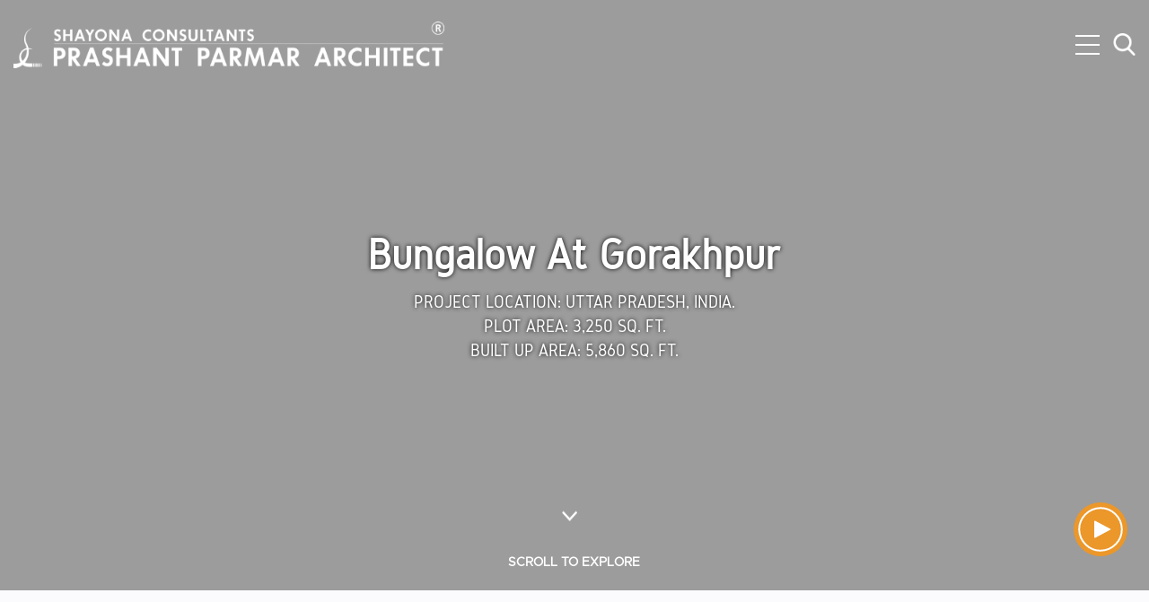

--- FILE ---
content_type: text/html; charset=UTF-8
request_url: https://prashantparmar.com/project/bungalow-at-gorakhpur-by-prashant-parmar-architect/
body_size: 37697
content:
<!DOCTYPE html><html lang="en-US"><head ><meta charset="UTF-8" /><meta name="viewport" content="width=device-width, initial-scale=1" /><meta name="geo.placename" content="213, Shivam Complex, opp.Hetarth Party Plot, Science City Road, Ahmedabad." /><meta name="geo.region" content="IN-GJ" /><meta name="geo.placename" content="Ahmedabad" /><meta name="geo.position" content="23.021624;72.579707" /><meta name="ICBM" content="23.021624, 72.579707" /><meta name="classification" content="Shayona Consultant" /><meta name="language" content="English" /><meta name="GOOGLEBOT" content="index, follow" /><meta name="Search Engine" content="https://www.google.co.in" /><meta name="OWNER" content="Shayona Consultant" /><meta name="author" content="Shayona Consultant" /><meta name="copyright" content="Shayona Consultant" /><meta name="expires" content="Never" /><meta name="RATING" content="General" /><meta name="REVISIT-AFTER" content="1 day" /><link rel="canonical" href="https://prashantparmar.com/project/bungalow-at-gorakhpur-by-prashant-parmar-architect/" />
 <script type="litespeed/javascript" data-src="https://www.googletagmanager.com/gtag/js?id=UA-176736553-1"></script> <script type="litespeed/javascript">window.dataLayer=window.dataLayer||[];function gtag(){dataLayer.push(arguments)}
gtag('js',new Date());gtag('config','UA-176736553-1')</script>  <script type="litespeed/javascript">(function(w,d,s,l,i){w[l]=w[l]||[];w[l].push({'gtm.start':new Date().getTime(),event:'gtm.js'});var f=d.getElementsByTagName(s)[0],j=d.createElement(s),dl=l!='dataLayer'?'&l='+l:'';j.async=!0;j.src='https://www.googletagmanager.com/gtm.js?id='+i+dl;f.parentNode.insertBefore(j,f)})(window,document,'script','dataLayer','GTM-5SXRWLW')</script> <meta name='robots' content='index, follow, max-image-preview:large, max-snippet:-1, max-video-preview:-1' /><style>img:is([sizes="auto" i], [sizes^="auto," i]) { contain-intrinsic-size: 3000px 1500px }</style><style>@font-face {
		font-family: "sw-icon-font";
		src:url("https://prashantparmar.com/wp-content/plugins/social-warfare/assets/fonts/sw-icon-font.eot?ver=4.5.5");
		src:url("https://prashantparmar.com/wp-content/plugins/social-warfare/assets/fonts/sw-icon-font.eot?ver=4.5.5#iefix") format("embedded-opentype"),
		url("https://prashantparmar.com/wp-content/plugins/social-warfare/assets/fonts/sw-icon-font.woff?ver=4.5.5") format("woff"),
		url("https://prashantparmar.com/wp-content/plugins/social-warfare/assets/fonts/sw-icon-font.ttf?ver=4.5.5") format("truetype"),
		url("https://prashantparmar.com/wp-content/plugins/social-warfare/assets/fonts/sw-icon-font.svg?ver=4.5.5#1445203416") format("svg");
		font-weight: normal;
		font-style: normal;
		font-display:block;
	}</style><title>Bungalow At Gorakhpur - Prashant Parmar Architect</title><meta property="og:locale" content="en_US" /><meta property="og:type" content="article" /><meta property="og:title" content="Bungalow At Gorakhpur - Prashant Parmar Architect" /><meta property="og:description" content="Pin" /><meta property="og:url" content="https://prashantparmar.com/project/bungalow-at-gorakhpur-by-prashant-parmar-architect/" /><meta property="og:site_name" content="Prashant Parmar Architect" /><meta property="article:modified_time" content="2024-04-04T06:05:35+00:00" /><meta property="og:image" content="https://prashantparmar.com/wp-content/uploads/2022/07/7.-GORAKHPUR-min.jpg" /><meta property="og:image:width" content="1920" /><meta property="og:image:height" content="1920" /><meta property="og:image:type" content="image/jpeg" /><meta name="twitter:card" content="summary_large_image" /> <script type="application/ld+json" class="yoast-schema-graph">{"@context":"https://schema.org","@graph":[{"@type":"WebPage","@id":"https://prashantparmar.com/project/bungalow-at-gorakhpur-by-prashant-parmar-architect/","url":"https://prashantparmar.com/project/bungalow-at-gorakhpur-by-prashant-parmar-architect/","name":"Bungalow At Gorakhpur - Prashant Parmar Architect","isPartOf":{"@id":"https://prashantparmar.com/#website"},"primaryImageOfPage":{"@id":"https://prashantparmar.com/project/bungalow-at-gorakhpur-by-prashant-parmar-architect/#primaryimage"},"image":{"@id":"https://prashantparmar.com/project/bungalow-at-gorakhpur-by-prashant-parmar-architect/#primaryimage"},"thumbnailUrl":"https://prashantparmar.com/wp-content/uploads/2022/07/7.-GORAKHPUR-min.jpg","datePublished":"2022-07-05T08:54:34+00:00","dateModified":"2024-04-04T06:05:35+00:00","inLanguage":"en-US","potentialAction":[{"@type":"ReadAction","target":["https://prashantparmar.com/project/bungalow-at-gorakhpur-by-prashant-parmar-architect/"]}]},{"@type":"ImageObject","inLanguage":"en-US","@id":"https://prashantparmar.com/project/bungalow-at-gorakhpur-by-prashant-parmar-architect/#primaryimage","url":"https://prashantparmar.com/wp-content/uploads/2022/07/7.-GORAKHPUR-min.jpg","contentUrl":"https://prashantparmar.com/wp-content/uploads/2022/07/7.-GORAKHPUR-min.jpg","width":1920,"height":1920},{"@type":"WebSite","@id":"https://prashantparmar.com/#website","url":"https://prashantparmar.com/","name":"Prashant Parmar Architect","description":"Building Your Dreams into Reality","potentialAction":[{"@type":"SearchAction","target":{"@type":"EntryPoint","urlTemplate":"https://prashantparmar.com/?s={search_term_string}"},"query-input":{"@type":"PropertyValueSpecification","valueRequired":true,"valueName":"search_term_string"}}],"inLanguage":"en-US"}]}</script> <link rel='dns-prefetch' href='//cdnjs.cloudflare.com' /><link rel='dns-prefetch' href='//cdn.jsdelivr.net' /><link rel='dns-prefetch' href='//unpkg.com' /><link data-optimized="2" rel="stylesheet" href="https://prashantparmar.com/wp-content/litespeed/css/b7de6a5633ad5ad6925887f1b083004f.css?ver=5c681" /><style id='global-styles-inline-css' type='text/css'>:root{--wp--preset--aspect-ratio--square: 1;--wp--preset--aspect-ratio--4-3: 4/3;--wp--preset--aspect-ratio--3-4: 3/4;--wp--preset--aspect-ratio--3-2: 3/2;--wp--preset--aspect-ratio--2-3: 2/3;--wp--preset--aspect-ratio--16-9: 16/9;--wp--preset--aspect-ratio--9-16: 9/16;--wp--preset--color--black: #000000;--wp--preset--color--cyan-bluish-gray: #abb8c3;--wp--preset--color--white: #ffffff;--wp--preset--color--pale-pink: #f78da7;--wp--preset--color--vivid-red: #cf2e2e;--wp--preset--color--luminous-vivid-orange: #ff6900;--wp--preset--color--luminous-vivid-amber: #fcb900;--wp--preset--color--light-green-cyan: #7bdcb5;--wp--preset--color--vivid-green-cyan: #00d084;--wp--preset--color--pale-cyan-blue: #8ed1fc;--wp--preset--color--vivid-cyan-blue: #0693e3;--wp--preset--color--vivid-purple: #9b51e0;--wp--preset--gradient--vivid-cyan-blue-to-vivid-purple: linear-gradient(135deg,rgba(6,147,227,1) 0%,rgb(155,81,224) 100%);--wp--preset--gradient--light-green-cyan-to-vivid-green-cyan: linear-gradient(135deg,rgb(122,220,180) 0%,rgb(0,208,130) 100%);--wp--preset--gradient--luminous-vivid-amber-to-luminous-vivid-orange: linear-gradient(135deg,rgba(252,185,0,1) 0%,rgba(255,105,0,1) 100%);--wp--preset--gradient--luminous-vivid-orange-to-vivid-red: linear-gradient(135deg,rgba(255,105,0,1) 0%,rgb(207,46,46) 100%);--wp--preset--gradient--very-light-gray-to-cyan-bluish-gray: linear-gradient(135deg,rgb(238,238,238) 0%,rgb(169,184,195) 100%);--wp--preset--gradient--cool-to-warm-spectrum: linear-gradient(135deg,rgb(74,234,220) 0%,rgb(151,120,209) 20%,rgb(207,42,186) 40%,rgb(238,44,130) 60%,rgb(251,105,98) 80%,rgb(254,248,76) 100%);--wp--preset--gradient--blush-light-purple: linear-gradient(135deg,rgb(255,206,236) 0%,rgb(152,150,240) 100%);--wp--preset--gradient--blush-bordeaux: linear-gradient(135deg,rgb(254,205,165) 0%,rgb(254,45,45) 50%,rgb(107,0,62) 100%);--wp--preset--gradient--luminous-dusk: linear-gradient(135deg,rgb(255,203,112) 0%,rgb(199,81,192) 50%,rgb(65,88,208) 100%);--wp--preset--gradient--pale-ocean: linear-gradient(135deg,rgb(255,245,203) 0%,rgb(182,227,212) 50%,rgb(51,167,181) 100%);--wp--preset--gradient--electric-grass: linear-gradient(135deg,rgb(202,248,128) 0%,rgb(113,206,126) 100%);--wp--preset--gradient--midnight: linear-gradient(135deg,rgb(2,3,129) 0%,rgb(40,116,252) 100%);--wp--preset--font-size--small: 13px;--wp--preset--font-size--medium: 20px;--wp--preset--font-size--large: 36px;--wp--preset--font-size--x-large: 42px;--wp--preset--spacing--20: 0.44rem;--wp--preset--spacing--30: 0.67rem;--wp--preset--spacing--40: 1rem;--wp--preset--spacing--50: 1.5rem;--wp--preset--spacing--60: 2.25rem;--wp--preset--spacing--70: 3.38rem;--wp--preset--spacing--80: 5.06rem;--wp--preset--shadow--natural: 6px 6px 9px rgba(0, 0, 0, 0.2);--wp--preset--shadow--deep: 12px 12px 50px rgba(0, 0, 0, 0.4);--wp--preset--shadow--sharp: 6px 6px 0px rgba(0, 0, 0, 0.2);--wp--preset--shadow--outlined: 6px 6px 0px -3px rgba(255, 255, 255, 1), 6px 6px rgba(0, 0, 0, 1);--wp--preset--shadow--crisp: 6px 6px 0px rgba(0, 0, 0, 1);}:where(body) { margin: 0; }.wp-site-blocks > .alignleft { float: left; margin-right: 2em; }.wp-site-blocks > .alignright { float: right; margin-left: 2em; }.wp-site-blocks > .aligncenter { justify-content: center; margin-left: auto; margin-right: auto; }:where(.is-layout-flex){gap: 0.5em;}:where(.is-layout-grid){gap: 0.5em;}.is-layout-flow > .alignleft{float: left;margin-inline-start: 0;margin-inline-end: 2em;}.is-layout-flow > .alignright{float: right;margin-inline-start: 2em;margin-inline-end: 0;}.is-layout-flow > .aligncenter{margin-left: auto !important;margin-right: auto !important;}.is-layout-constrained > .alignleft{float: left;margin-inline-start: 0;margin-inline-end: 2em;}.is-layout-constrained > .alignright{float: right;margin-inline-start: 2em;margin-inline-end: 0;}.is-layout-constrained > .aligncenter{margin-left: auto !important;margin-right: auto !important;}.is-layout-constrained > :where(:not(.alignleft):not(.alignright):not(.alignfull)){margin-left: auto !important;margin-right: auto !important;}body .is-layout-flex{display: flex;}.is-layout-flex{flex-wrap: wrap;align-items: center;}.is-layout-flex > :is(*, div){margin: 0;}body .is-layout-grid{display: grid;}.is-layout-grid > :is(*, div){margin: 0;}body{padding-top: 0px;padding-right: 0px;padding-bottom: 0px;padding-left: 0px;}a:where(:not(.wp-element-button)){text-decoration: underline;}:root :where(.wp-element-button, .wp-block-button__link){background-color: #32373c;border-width: 0;color: #fff;font-family: inherit;font-size: inherit;line-height: inherit;padding: calc(0.667em + 2px) calc(1.333em + 2px);text-decoration: none;}.has-black-color{color: var(--wp--preset--color--black) !important;}.has-cyan-bluish-gray-color{color: var(--wp--preset--color--cyan-bluish-gray) !important;}.has-white-color{color: var(--wp--preset--color--white) !important;}.has-pale-pink-color{color: var(--wp--preset--color--pale-pink) !important;}.has-vivid-red-color{color: var(--wp--preset--color--vivid-red) !important;}.has-luminous-vivid-orange-color{color: var(--wp--preset--color--luminous-vivid-orange) !important;}.has-luminous-vivid-amber-color{color: var(--wp--preset--color--luminous-vivid-amber) !important;}.has-light-green-cyan-color{color: var(--wp--preset--color--light-green-cyan) !important;}.has-vivid-green-cyan-color{color: var(--wp--preset--color--vivid-green-cyan) !important;}.has-pale-cyan-blue-color{color: var(--wp--preset--color--pale-cyan-blue) !important;}.has-vivid-cyan-blue-color{color: var(--wp--preset--color--vivid-cyan-blue) !important;}.has-vivid-purple-color{color: var(--wp--preset--color--vivid-purple) !important;}.has-black-background-color{background-color: var(--wp--preset--color--black) !important;}.has-cyan-bluish-gray-background-color{background-color: var(--wp--preset--color--cyan-bluish-gray) !important;}.has-white-background-color{background-color: var(--wp--preset--color--white) !important;}.has-pale-pink-background-color{background-color: var(--wp--preset--color--pale-pink) !important;}.has-vivid-red-background-color{background-color: var(--wp--preset--color--vivid-red) !important;}.has-luminous-vivid-orange-background-color{background-color: var(--wp--preset--color--luminous-vivid-orange) !important;}.has-luminous-vivid-amber-background-color{background-color: var(--wp--preset--color--luminous-vivid-amber) !important;}.has-light-green-cyan-background-color{background-color: var(--wp--preset--color--light-green-cyan) !important;}.has-vivid-green-cyan-background-color{background-color: var(--wp--preset--color--vivid-green-cyan) !important;}.has-pale-cyan-blue-background-color{background-color: var(--wp--preset--color--pale-cyan-blue) !important;}.has-vivid-cyan-blue-background-color{background-color: var(--wp--preset--color--vivid-cyan-blue) !important;}.has-vivid-purple-background-color{background-color: var(--wp--preset--color--vivid-purple) !important;}.has-black-border-color{border-color: var(--wp--preset--color--black) !important;}.has-cyan-bluish-gray-border-color{border-color: var(--wp--preset--color--cyan-bluish-gray) !important;}.has-white-border-color{border-color: var(--wp--preset--color--white) !important;}.has-pale-pink-border-color{border-color: var(--wp--preset--color--pale-pink) !important;}.has-vivid-red-border-color{border-color: var(--wp--preset--color--vivid-red) !important;}.has-luminous-vivid-orange-border-color{border-color: var(--wp--preset--color--luminous-vivid-orange) !important;}.has-luminous-vivid-amber-border-color{border-color: var(--wp--preset--color--luminous-vivid-amber) !important;}.has-light-green-cyan-border-color{border-color: var(--wp--preset--color--light-green-cyan) !important;}.has-vivid-green-cyan-border-color{border-color: var(--wp--preset--color--vivid-green-cyan) !important;}.has-pale-cyan-blue-border-color{border-color: var(--wp--preset--color--pale-cyan-blue) !important;}.has-vivid-cyan-blue-border-color{border-color: var(--wp--preset--color--vivid-cyan-blue) !important;}.has-vivid-purple-border-color{border-color: var(--wp--preset--color--vivid-purple) !important;}.has-vivid-cyan-blue-to-vivid-purple-gradient-background{background: var(--wp--preset--gradient--vivid-cyan-blue-to-vivid-purple) !important;}.has-light-green-cyan-to-vivid-green-cyan-gradient-background{background: var(--wp--preset--gradient--light-green-cyan-to-vivid-green-cyan) !important;}.has-luminous-vivid-amber-to-luminous-vivid-orange-gradient-background{background: var(--wp--preset--gradient--luminous-vivid-amber-to-luminous-vivid-orange) !important;}.has-luminous-vivid-orange-to-vivid-red-gradient-background{background: var(--wp--preset--gradient--luminous-vivid-orange-to-vivid-red) !important;}.has-very-light-gray-to-cyan-bluish-gray-gradient-background{background: var(--wp--preset--gradient--very-light-gray-to-cyan-bluish-gray) !important;}.has-cool-to-warm-spectrum-gradient-background{background: var(--wp--preset--gradient--cool-to-warm-spectrum) !important;}.has-blush-light-purple-gradient-background{background: var(--wp--preset--gradient--blush-light-purple) !important;}.has-blush-bordeaux-gradient-background{background: var(--wp--preset--gradient--blush-bordeaux) !important;}.has-luminous-dusk-gradient-background{background: var(--wp--preset--gradient--luminous-dusk) !important;}.has-pale-ocean-gradient-background{background: var(--wp--preset--gradient--pale-ocean) !important;}.has-electric-grass-gradient-background{background: var(--wp--preset--gradient--electric-grass) !important;}.has-midnight-gradient-background{background: var(--wp--preset--gradient--midnight) !important;}.has-small-font-size{font-size: var(--wp--preset--font-size--small) !important;}.has-medium-font-size{font-size: var(--wp--preset--font-size--medium) !important;}.has-large-font-size{font-size: var(--wp--preset--font-size--large) !important;}.has-x-large-font-size{font-size: var(--wp--preset--font-size--x-large) !important;}
:where(.wp-block-post-template.is-layout-flex){gap: 1.25em;}:where(.wp-block-post-template.is-layout-grid){gap: 1.25em;}
:where(.wp-block-columns.is-layout-flex){gap: 2em;}:where(.wp-block-columns.is-layout-grid){gap: 2em;}
:root :where(.wp-block-pullquote){font-size: 1.5em;line-height: 1.6;}</style><style id='contact-form-7-inline-css' type='text/css'>.wpcf7 .wpcf7-recaptcha iframe {margin-bottom: 0;}.wpcf7 .wpcf7-recaptcha[data-align="center"] > div {margin: 0 auto;}.wpcf7 .wpcf7-recaptcha[data-align="right"] > div {margin: 0 0 0 auto;}</style><link rel='stylesheet' id='magnific-popup-css' href='https://cdnjs.cloudflare.com/ajax/libs/magnific-popup.js/1.1.0/magnific-popup.css?ver=6.7.2' type='text/css' media='all' /><style id='__EPYT__style-inline-css' type='text/css'>.epyt-gallery-thumb {
                        width: 33.333%;
                }</style><link rel='stylesheet' id='sage/font-awesome.min.css-css' href='https://prashantparmar.com/wp-content/themes/studio45/dist/../resources/assets/styles/font-awesome.min.css' type='text/css' media='all' /><link rel='stylesheet' id='bootstrap-css-css' href='https://cdn.jsdelivr.net/npm/bootstrap@5.0.2/dist/css/bootstrap.min.css?ver=6.7.2' type='text/css' media='all' /><link rel='stylesheet' id='sage/owl.carousel.min.css-css' href='https://prashantparmar.com/wp-content/themes/studio45/dist/../resources/assets/styles/owl.carousel.min.css' type='text/css' media='all' /><link rel='stylesheet' id='fancybox.css-css' href='https://cdnjs.cloudflare.com/ajax/libs/fancybox/3.3.5/jquery.fancybox.min.css?ver=6.7.2' type='text/css' media='all' /><link rel='stylesheet' id='aos.css-css' href='https://unpkg.com/aos@2.3.1/dist/aos.css?ver=6.7.2' type='text/css' media='all' /><link rel='stylesheet' id='sage/main.css-css' href='https://prashantparmar.com/wp-content/themes/studio45/dist/../resources/assets/styles/main.css' type='text/css' media='all' /><link rel='stylesheet' id='sage/custom.css-css' href='https://prashantparmar.com/wp-content/themes/studio45/dist/../resources/assets/styles/custom.css' type='text/css' media='all' /> <script id="cookie-law-info-js-extra" type="litespeed/javascript">var _ckyConfig={"_ipData":[],"_assetsURL":"https:\/\/prashantparmar.com\/wp-content\/plugins\/cookie-law-info\/lite\/frontend\/images\/","_publicURL":"https:\/\/prashantparmar.com","_expiry":"365","_categories":[{"name":"Necessary","slug":"necessary","isNecessary":!0,"ccpaDoNotSell":!0,"cookies":[],"active":!0,"defaultConsent":{"gdpr":!0,"ccpa":!0}},{"name":"Functional","slug":"functional","isNecessary":!1,"ccpaDoNotSell":!0,"cookies":[],"active":!0,"defaultConsent":{"gdpr":!1,"ccpa":!1}},{"name":"Analytics","slug":"analytics","isNecessary":!1,"ccpaDoNotSell":!0,"cookies":[],"active":!0,"defaultConsent":{"gdpr":!1,"ccpa":!1}},{"name":"Performance","slug":"performance","isNecessary":!1,"ccpaDoNotSell":!0,"cookies":[],"active":!0,"defaultConsent":{"gdpr":!1,"ccpa":!1}},{"name":"Advertisement","slug":"advertisement","isNecessary":!1,"ccpaDoNotSell":!0,"cookies":[],"active":!0,"defaultConsent":{"gdpr":!1,"ccpa":!1}}],"_activeLaw":"gdpr","_rootDomain":"","_block":"1","_showBanner":"1","_bannerConfig":{"settings":{"type":"box","preferenceCenterType":"popup","position":"bottom-left","applicableLaw":"gdpr"},"behaviours":{"reloadBannerOnAccept":!1,"loadAnalyticsByDefault":!1,"animations":{"onLoad":"animate","onHide":"sticky"}},"config":{"revisitConsent":{"status":!0,"tag":"revisit-consent","position":"bottom-left","meta":{"url":"#"},"styles":{"background-color":"#0056A7"},"elements":{"title":{"type":"text","tag":"revisit-consent-title","status":!0,"styles":{"color":"#0056a7"}}}},"preferenceCenter":{"toggle":{"status":!0,"tag":"detail-category-toggle","type":"toggle","states":{"active":{"styles":{"background-color":"#1863DC"}},"inactive":{"styles":{"background-color":"#D0D5D2"}}}}},"categoryPreview":{"status":!1,"toggle":{"status":!0,"tag":"detail-category-preview-toggle","type":"toggle","states":{"active":{"styles":{"background-color":"#1863DC"}},"inactive":{"styles":{"background-color":"#D0D5D2"}}}}},"videoPlaceholder":{"status":!0,"styles":{"background-color":"#000000","border-color":"#000000cc","color":"#ffffff"}},"readMore":{"status":!1,"tag":"readmore-button","type":"link","meta":{"noFollow":!0,"newTab":!0},"styles":{"color":"#1863DC","background-color":"transparent","border-color":"transparent"}},"auditTable":{"status":!0},"optOption":{"status":!0,"toggle":{"status":!0,"tag":"optout-option-toggle","type":"toggle","states":{"active":{"styles":{"background-color":"#1863dc"}},"inactive":{"styles":{"background-color":"#FFFFFF"}}}}}}},"_version":"3.2.8","_logConsent":"1","_tags":[{"tag":"accept-button","styles":{"color":"#FFFFFF","background-color":"#1863DC","border-color":"#1863DC"}},{"tag":"reject-button","styles":{"color":"#1863DC","background-color":"transparent","border-color":"#1863DC"}},{"tag":"settings-button","styles":{"color":"#1863DC","background-color":"transparent","border-color":"#1863DC"}},{"tag":"readmore-button","styles":{"color":"#1863DC","background-color":"transparent","border-color":"transparent"}},{"tag":"donotsell-button","styles":{"color":"#1863DC","background-color":"transparent","border-color":"transparent"}},{"tag":"accept-button","styles":{"color":"#FFFFFF","background-color":"#1863DC","border-color":"#1863DC"}},{"tag":"revisit-consent","styles":{"background-color":"#0056A7"}}],"_shortCodes":[{"key":"cky_readmore","content":"<a href=\"#\" class=\"cky-policy\" aria-label=\"Read More\" target=\"_blank\" rel=\"noopener\" data-cky-tag=\"readmore-button\">Read More<\/a>","tag":"readmore-button","status":!1,"attributes":{"rel":"nofollow","target":"_blank"}},{"key":"cky_show_desc","content":"<button class=\"cky-show-desc-btn\" data-cky-tag=\"show-desc-button\" aria-label=\"Show more\">Show more<\/button>","tag":"show-desc-button","status":!0,"attributes":[]},{"key":"cky_hide_desc","content":"<button class=\"cky-show-desc-btn\" data-cky-tag=\"hide-desc-button\" aria-label=\"Show less\">Show less<\/button>","tag":"hide-desc-button","status":!0,"attributes":[]},{"key":"cky_category_toggle_label","content":"[cky_{{status}}_category_label] [cky_preference_{{category_slug}}_title]","tag":"","status":!0,"attributes":[]},{"key":"cky_enable_category_label","content":"Enable","tag":"","status":!0,"attributes":[]},{"key":"cky_disable_category_label","content":"Disable","tag":"","status":!0,"attributes":[]},{"key":"cky_video_placeholder","content":"<div class=\"video-placeholder-normal\" data-cky-tag=\"video-placeholder\" id=\"[UNIQUEID]\"><p class=\"video-placeholder-text-normal\" data-cky-tag=\"placeholder-title\">Please accept the cookie consent<\/p><\/div>","tag":"","status":!0,"attributes":[]},{"key":"cky_enable_optout_label","content":"Enable","tag":"","status":!0,"attributes":[]},{"key":"cky_disable_optout_label","content":"Disable","tag":"","status":!0,"attributes":[]},{"key":"cky_optout_toggle_label","content":"[cky_{{status}}_optout_label] [cky_optout_option_title]","tag":"","status":!0,"attributes":[]},{"key":"cky_optout_option_title","content":"Do Not Sell or Share My Personal Information","tag":"","status":!0,"attributes":[]},{"key":"cky_optout_close_label","content":"Close","tag":"","status":!0,"attributes":[]}],"_rtl":"","_language":"en","_providersToBlock":[]};var _ckyStyles={"css":".cky-overlay{background: #000000; opacity: 0.4; position: fixed; top: 0; left: 0; width: 100%; height: 100%; z-index: 99999999;}.cky-hide{display: none;}.cky-btn-revisit-wrapper{display: flex; align-items: center; justify-content: center; background: #0056a7; width: 45px; height: 45px; border-radius: 50%; position: fixed; z-index: 999999; cursor: pointer;}.cky-revisit-bottom-left{bottom: 15px; left: 15px;}.cky-revisit-bottom-right{bottom: 15px; right: 15px;}.cky-btn-revisit-wrapper .cky-btn-revisit{display: flex; align-items: center; justify-content: center; background: none; border: none; cursor: pointer; position: relative; margin: 0; padding: 0;}.cky-btn-revisit-wrapper .cky-btn-revisit img{max-width: fit-content; margin: 0; height: 30px; width: 30px;}.cky-revisit-bottom-left:hover::before{content: attr(data-tooltip); position: absolute; background: #4e4b66; color: #ffffff; left: calc(100% + 7px); font-size: 12px; line-height: 16px; width: max-content; padding: 4px 8px; border-radius: 4px;}.cky-revisit-bottom-left:hover::after{position: absolute; content: \"\"; border: 5px solid transparent; left: calc(100% + 2px); border-left-width: 0; border-right-color: #4e4b66;}.cky-revisit-bottom-right:hover::before{content: attr(data-tooltip); position: absolute; background: #4e4b66; color: #ffffff; right: calc(100% + 7px); font-size: 12px; line-height: 16px; width: max-content; padding: 4px 8px; border-radius: 4px;}.cky-revisit-bottom-right:hover::after{position: absolute; content: \"\"; border: 5px solid transparent; right: calc(100% + 2px); border-right-width: 0; border-left-color: #4e4b66;}.cky-revisit-hide{display: none;}.cky-consent-container{position: fixed; width: 440px; box-sizing: border-box; z-index: 9999999; border-radius: 6px;}.cky-consent-container .cky-consent-bar{background: #ffffff; border: 1px solid; padding: 20px 26px; box-shadow: 0 -1px 10px 0 #acabab4d; border-radius: 6px;}.cky-box-bottom-left{bottom: 40px; left: 40px;}.cky-box-bottom-right{bottom: 40px; right: 40px;}.cky-box-top-left{top: 40px; left: 40px;}.cky-box-top-right{top: 40px; right: 40px;}.cky-custom-brand-logo-wrapper .cky-custom-brand-logo{width: 100px; height: auto; margin: 0 0 12px 0;}.cky-notice .cky-title{color: #212121; font-weight: 700; font-size: 18px; line-height: 24px; margin: 0 0 12px 0;}.cky-notice-des *,.cky-preference-content-wrapper *,.cky-accordion-header-des *,.cky-gpc-wrapper .cky-gpc-desc *{font-size: 14px;}.cky-notice-des{color: #212121; font-size: 14px; line-height: 24px; font-weight: 400;}.cky-notice-des img{height: 25px; width: 25px;}.cky-consent-bar .cky-notice-des p,.cky-gpc-wrapper .cky-gpc-desc p,.cky-preference-body-wrapper .cky-preference-content-wrapper p,.cky-accordion-header-wrapper .cky-accordion-header-des p,.cky-cookie-des-table li div:last-child p{color: inherit; margin-top: 0; overflow-wrap: break-word;}.cky-notice-des P:last-child,.cky-preference-content-wrapper p:last-child,.cky-cookie-des-table li div:last-child p:last-child,.cky-gpc-wrapper .cky-gpc-desc p:last-child{margin-bottom: 0;}.cky-notice-des a.cky-policy,.cky-notice-des button.cky-policy{font-size: 14px; color: #1863dc; white-space: nowrap; cursor: pointer; background: transparent; border: 1px solid; text-decoration: underline;}.cky-notice-des button.cky-policy{padding: 0;}.cky-notice-des a.cky-policy:focus-visible,.cky-notice-des button.cky-policy:focus-visible,.cky-preference-content-wrapper .cky-show-desc-btn:focus-visible,.cky-accordion-header .cky-accordion-btn:focus-visible,.cky-preference-header .cky-btn-close:focus-visible,.cky-switch input[type=\"checkbox\"]:focus-visible,.cky-footer-wrapper a:focus-visible,.cky-btn:focus-visible{outline: 2px solid #1863dc; outline-offset: 2px;}.cky-btn:focus:not(:focus-visible),.cky-accordion-header .cky-accordion-btn:focus:not(:focus-visible),.cky-preference-content-wrapper .cky-show-desc-btn:focus:not(:focus-visible),.cky-btn-revisit-wrapper .cky-btn-revisit:focus:not(:focus-visible),.cky-preference-header .cky-btn-close:focus:not(:focus-visible),.cky-consent-bar .cky-banner-btn-close:focus:not(:focus-visible){outline: 0;}button.cky-show-desc-btn:not(:hover):not(:active){color: #1863dc; background: transparent;}button.cky-accordion-btn:not(:hover):not(:active),button.cky-banner-btn-close:not(:hover):not(:active),button.cky-btn-revisit:not(:hover):not(:active),button.cky-btn-close:not(:hover):not(:active){background: transparent;}.cky-consent-bar button:hover,.cky-modal.cky-modal-open button:hover,.cky-consent-bar button:focus,.cky-modal.cky-modal-open button:focus{text-decoration: none;}.cky-notice-btn-wrapper{display: flex; justify-content: flex-start; align-items: center; flex-wrap: wrap; margin-top: 16px;}.cky-notice-btn-wrapper .cky-btn{text-shadow: none; box-shadow: none;}.cky-btn{flex: auto; max-width: 100%; font-size: 14px; font-family: inherit; line-height: 24px; padding: 8px; font-weight: 500; margin: 0 8px 0 0; border-radius: 2px; cursor: pointer; text-align: center; text-transform: none; min-height: 0;}.cky-btn:hover{opacity: 0.8;}.cky-btn-customize{color: #1863dc; background: transparent; border: 2px solid #1863dc;}.cky-btn-reject{color: #1863dc; background: transparent; border: 2px solid #1863dc;}.cky-btn-accept{background: #1863dc; color: #ffffff; border: 2px solid #1863dc;}.cky-btn:last-child{margin-right: 0;}@media (max-width: 576px){.cky-box-bottom-left{bottom: 0; left: 0;}.cky-box-bottom-right{bottom: 0; right: 0;}.cky-box-top-left{top: 0; left: 0;}.cky-box-top-right{top: 0; right: 0;}}@media (max-width: 440px){.cky-box-bottom-left, .cky-box-bottom-right, .cky-box-top-left, .cky-box-top-right{width: 100%; max-width: 100%;}.cky-consent-container .cky-consent-bar{padding: 20px 0;}.cky-custom-brand-logo-wrapper, .cky-notice .cky-title, .cky-notice-des, .cky-notice-btn-wrapper{padding: 0 24px;}.cky-notice-des{max-height: 40vh; overflow-y: scroll;}.cky-notice-btn-wrapper{flex-direction: column; margin-top: 0;}.cky-btn{width: 100%; margin: 10px 0 0 0;}.cky-notice-btn-wrapper .cky-btn-customize{order: 2;}.cky-notice-btn-wrapper .cky-btn-reject{order: 3;}.cky-notice-btn-wrapper .cky-btn-accept{order: 1; margin-top: 16px;}}@media (max-width: 352px){.cky-notice .cky-title{font-size: 16px;}.cky-notice-des *{font-size: 12px;}.cky-notice-des, .cky-btn{font-size: 12px;}}.cky-modal.cky-modal-open{display: flex; visibility: visible; -webkit-transform: translate(-50%, -50%); -moz-transform: translate(-50%, -50%); -ms-transform: translate(-50%, -50%); -o-transform: translate(-50%, -50%); transform: translate(-50%, -50%); top: 50%; left: 50%; transition: all 1s ease;}.cky-modal{box-shadow: 0 32px 68px rgba(0, 0, 0, 0.3); margin: 0 auto; position: fixed; max-width: 100%; background: #ffffff; top: 50%; box-sizing: border-box; border-radius: 6px; z-index: 999999999; color: #212121; -webkit-transform: translate(-50%, 100%); -moz-transform: translate(-50%, 100%); -ms-transform: translate(-50%, 100%); -o-transform: translate(-50%, 100%); transform: translate(-50%, 100%); visibility: hidden; transition: all 0s ease;}.cky-preference-center{max-height: 79vh; overflow: hidden; width: 845px; overflow: hidden; flex: 1 1 0; display: flex; flex-direction: column; border-radius: 6px;}.cky-preference-header{display: flex; align-items: center; justify-content: space-between; padding: 22px 24px; border-bottom: 1px solid;}.cky-preference-header .cky-preference-title{font-size: 18px; font-weight: 700; line-height: 24px;}.cky-preference-header .cky-btn-close{margin: 0; cursor: pointer; vertical-align: middle; padding: 0; background: none; border: none; width: auto; height: auto; min-height: 0; line-height: 0; text-shadow: none; box-shadow: none;}.cky-preference-header .cky-btn-close img{margin: 0; height: 10px; width: 10px;}.cky-preference-body-wrapper{padding: 0 24px; flex: 1; overflow: auto; box-sizing: border-box;}.cky-preference-content-wrapper,.cky-gpc-wrapper .cky-gpc-desc{font-size: 14px; line-height: 24px; font-weight: 400; padding: 12px 0;}.cky-preference-content-wrapper{border-bottom: 1px solid;}.cky-preference-content-wrapper img{height: 25px; width: 25px;}.cky-preference-content-wrapper .cky-show-desc-btn{font-size: 14px; font-family: inherit; color: #1863dc; text-decoration: none; line-height: 24px; padding: 0; margin: 0; white-space: nowrap; cursor: pointer; background: transparent; border-color: transparent; text-transform: none; min-height: 0; text-shadow: none; box-shadow: none;}.cky-accordion-wrapper{margin-bottom: 10px;}.cky-accordion{border-bottom: 1px solid;}.cky-accordion:last-child{border-bottom: none;}.cky-accordion .cky-accordion-item{display: flex; margin-top: 10px;}.cky-accordion .cky-accordion-body{display: none;}.cky-accordion.cky-accordion-active .cky-accordion-body{display: block; padding: 0 22px; margin-bottom: 16px;}.cky-accordion-header-wrapper{cursor: pointer; width: 100%;}.cky-accordion-item .cky-accordion-header{display: flex; justify-content: space-between; align-items: center;}.cky-accordion-header .cky-accordion-btn{font-size: 16px; font-family: inherit; color: #212121; line-height: 24px; background: none; border: none; font-weight: 700; padding: 0; margin: 0; cursor: pointer; text-transform: none; min-height: 0; text-shadow: none; box-shadow: none;}.cky-accordion-header .cky-always-active{color: #008000; font-weight: 600; line-height: 24px; font-size: 14px;}.cky-accordion-header-des{font-size: 14px; line-height: 24px; margin: 10px 0 16px 0;}.cky-accordion-chevron{margin-right: 22px; position: relative; cursor: pointer;}.cky-accordion-chevron-hide{display: none;}.cky-accordion .cky-accordion-chevron i::before{content: \"\"; position: absolute; border-right: 1.4px solid; border-bottom: 1.4px solid; border-color: inherit; height: 6px; width: 6px; -webkit-transform: rotate(-45deg); -moz-transform: rotate(-45deg); -ms-transform: rotate(-45deg); -o-transform: rotate(-45deg); transform: rotate(-45deg); transition: all 0.2s ease-in-out; top: 8px;}.cky-accordion.cky-accordion-active .cky-accordion-chevron i::before{-webkit-transform: rotate(45deg); -moz-transform: rotate(45deg); -ms-transform: rotate(45deg); -o-transform: rotate(45deg); transform: rotate(45deg);}.cky-audit-table{background: #f4f4f4; border-radius: 6px;}.cky-audit-table .cky-empty-cookies-text{color: inherit; font-size: 12px; line-height: 24px; margin: 0; padding: 10px;}.cky-audit-table .cky-cookie-des-table{font-size: 12px; line-height: 24px; font-weight: normal; padding: 15px 10px; border-bottom: 1px solid; border-bottom-color: inherit; margin: 0;}.cky-audit-table .cky-cookie-des-table:last-child{border-bottom: none;}.cky-audit-table .cky-cookie-des-table li{list-style-type: none; display: flex; padding: 3px 0;}.cky-audit-table .cky-cookie-des-table li:first-child{padding-top: 0;}.cky-cookie-des-table li div:first-child{width: 100px; font-weight: 600; word-break: break-word; word-wrap: break-word;}.cky-cookie-des-table li div:last-child{flex: 1; word-break: break-word; word-wrap: break-word; margin-left: 8px;}.cky-footer-shadow{display: block; width: 100%; height: 40px; background: linear-gradient(180deg, rgba(255, 255, 255, 0) 0%, #ffffff 100%); position: absolute; bottom: calc(100% - 1px);}.cky-footer-wrapper{position: relative;}.cky-prefrence-btn-wrapper{display: flex; flex-wrap: wrap; align-items: center; justify-content: center; padding: 22px 24px; border-top: 1px solid;}.cky-prefrence-btn-wrapper .cky-btn{flex: auto; max-width: 100%; text-shadow: none; box-shadow: none;}.cky-btn-preferences{color: #1863dc; background: transparent; border: 2px solid #1863dc;}.cky-preference-header,.cky-preference-body-wrapper,.cky-preference-content-wrapper,.cky-accordion-wrapper,.cky-accordion,.cky-accordion-wrapper,.cky-footer-wrapper,.cky-prefrence-btn-wrapper{border-color: inherit;}@media (max-width: 845px){.cky-modal{max-width: calc(100% - 16px);}}@media (max-width: 576px){.cky-modal{max-width: 100%;}.cky-preference-center{max-height: 100vh;}.cky-prefrence-btn-wrapper{flex-direction: column;}.cky-accordion.cky-accordion-active .cky-accordion-body{padding-right: 0;}.cky-prefrence-btn-wrapper .cky-btn{width: 100%; margin: 10px 0 0 0;}.cky-prefrence-btn-wrapper .cky-btn-reject{order: 3;}.cky-prefrence-btn-wrapper .cky-btn-accept{order: 1; margin-top: 0;}.cky-prefrence-btn-wrapper .cky-btn-preferences{order: 2;}}@media (max-width: 425px){.cky-accordion-chevron{margin-right: 15px;}.cky-notice-btn-wrapper{margin-top: 0;}.cky-accordion.cky-accordion-active .cky-accordion-body{padding: 0 15px;}}@media (max-width: 352px){.cky-preference-header .cky-preference-title{font-size: 16px;}.cky-preference-header{padding: 16px 24px;}.cky-preference-content-wrapper *, .cky-accordion-header-des *{font-size: 12px;}.cky-preference-content-wrapper, .cky-preference-content-wrapper .cky-show-more, .cky-accordion-header .cky-always-active, .cky-accordion-header-des, .cky-preference-content-wrapper .cky-show-desc-btn, .cky-notice-des a.cky-policy{font-size: 12px;}.cky-accordion-header .cky-accordion-btn{font-size: 14px;}}.cky-switch{display: flex;}.cky-switch input[type=\"checkbox\"]{position: relative; width: 44px; height: 24px; margin: 0; background: #d0d5d2; -webkit-appearance: none; border-radius: 50px; cursor: pointer; outline: 0; border: none; top: 0;}.cky-switch input[type=\"checkbox\"]:checked{background: #1863dc;}.cky-switch input[type=\"checkbox\"]:before{position: absolute; content: \"\"; height: 20px; width: 20px; left: 2px; bottom: 2px; border-radius: 50%; background-color: white; -webkit-transition: 0.4s; transition: 0.4s; margin: 0;}.cky-switch input[type=\"checkbox\"]:after{display: none;}.cky-switch input[type=\"checkbox\"]:checked:before{-webkit-transform: translateX(20px); -ms-transform: translateX(20px); transform: translateX(20px);}@media (max-width: 425px){.cky-switch input[type=\"checkbox\"]{width: 38px; height: 21px;}.cky-switch input[type=\"checkbox\"]:before{height: 17px; width: 17px;}.cky-switch input[type=\"checkbox\"]:checked:before{-webkit-transform: translateX(17px); -ms-transform: translateX(17px); transform: translateX(17px);}}.cky-consent-bar .cky-banner-btn-close{position: absolute; right: 9px; top: 5px; background: none; border: none; cursor: pointer; padding: 0; margin: 0; min-height: 0; line-height: 0; height: auto; width: auto; text-shadow: none; box-shadow: none;}.cky-consent-bar .cky-banner-btn-close img{height: 9px; width: 9px; margin: 0;}.cky-notice-group{font-size: 14px; line-height: 24px; font-weight: 400; color: #212121;}.cky-notice-btn-wrapper .cky-btn-do-not-sell{font-size: 14px; line-height: 24px; padding: 6px 0; margin: 0; font-weight: 500; background: none; border-radius: 2px; border: none; cursor: pointer; text-align: left; color: #1863dc; background: transparent; border-color: transparent; box-shadow: none; text-shadow: none;}.cky-consent-bar .cky-banner-btn-close:focus-visible,.cky-notice-btn-wrapper .cky-btn-do-not-sell:focus-visible,.cky-opt-out-btn-wrapper .cky-btn:focus-visible,.cky-opt-out-checkbox-wrapper input[type=\"checkbox\"].cky-opt-out-checkbox:focus-visible{outline: 2px solid #1863dc; outline-offset: 2px;}@media (max-width: 440px){.cky-consent-container{width: 100%;}}@media (max-width: 352px){.cky-notice-des a.cky-policy, .cky-notice-btn-wrapper .cky-btn-do-not-sell{font-size: 12px;}}.cky-opt-out-wrapper{padding: 12px 0;}.cky-opt-out-wrapper .cky-opt-out-checkbox-wrapper{display: flex; align-items: center;}.cky-opt-out-checkbox-wrapper .cky-opt-out-checkbox-label{font-size: 16px; font-weight: 700; line-height: 24px; margin: 0 0 0 12px; cursor: pointer;}.cky-opt-out-checkbox-wrapper input[type=\"checkbox\"].cky-opt-out-checkbox{background-color: #ffffff; border: 1px solid black; width: 20px; height: 18.5px; margin: 0; -webkit-appearance: none; position: relative; display: flex; align-items: center; justify-content: center; border-radius: 2px; cursor: pointer;}.cky-opt-out-checkbox-wrapper input[type=\"checkbox\"].cky-opt-out-checkbox:checked{background-color: #1863dc; border: none;}.cky-opt-out-checkbox-wrapper input[type=\"checkbox\"].cky-opt-out-checkbox:checked::after{left: 6px; bottom: 4px; width: 7px; height: 13px; border: solid #ffffff; border-width: 0 3px 3px 0; border-radius: 2px; -webkit-transform: rotate(45deg); -ms-transform: rotate(45deg); transform: rotate(45deg); content: \"\"; position: absolute; box-sizing: border-box;}.cky-opt-out-checkbox-wrapper.cky-disabled .cky-opt-out-checkbox-label,.cky-opt-out-checkbox-wrapper.cky-disabled input[type=\"checkbox\"].cky-opt-out-checkbox{cursor: no-drop;}.cky-gpc-wrapper{margin: 0 0 0 32px;}.cky-footer-wrapper .cky-opt-out-btn-wrapper{display: flex; flex-wrap: wrap; align-items: center; justify-content: center; padding: 22px 24px;}.cky-opt-out-btn-wrapper .cky-btn{flex: auto; max-width: 100%; text-shadow: none; box-shadow: none;}.cky-opt-out-btn-wrapper .cky-btn-cancel{border: 1px solid #dedfe0; background: transparent; color: #858585;}.cky-opt-out-btn-wrapper .cky-btn-confirm{background: #1863dc; color: #ffffff; border: 1px solid #1863dc;}@media (max-width: 352px){.cky-opt-out-checkbox-wrapper .cky-opt-out-checkbox-label{font-size: 14px;}.cky-gpc-wrapper .cky-gpc-desc, .cky-gpc-wrapper .cky-gpc-desc *{font-size: 12px;}.cky-opt-out-checkbox-wrapper input[type=\"checkbox\"].cky-opt-out-checkbox{width: 16px; height: 16px;}.cky-opt-out-checkbox-wrapper input[type=\"checkbox\"].cky-opt-out-checkbox:checked::after{left: 5px; bottom: 4px; width: 3px; height: 9px;}.cky-gpc-wrapper{margin: 0 0 0 28px;}}.video-placeholder-youtube{background-size: 100% 100%; background-position: center; background-repeat: no-repeat; background-color: #b2b0b059; position: relative; display: flex; align-items: center; justify-content: center; max-width: 100%;}.video-placeholder-text-youtube{text-align: center; align-items: center; padding: 10px 16px; background-color: #000000cc; color: #ffffff; border: 1px solid; border-radius: 2px; cursor: pointer;}.video-placeholder-normal{background-image: url(\"\/wp-content\/plugins\/cookie-law-info\/lite\/frontend\/images\/placeholder.svg\"); background-size: 80px; background-position: center; background-repeat: no-repeat; background-color: #b2b0b059; position: relative; display: flex; align-items: flex-end; justify-content: center; max-width: 100%;}.video-placeholder-text-normal{align-items: center; padding: 10px 16px; text-align: center; border: 1px solid; border-radius: 2px; cursor: pointer;}.cky-rtl{direction: rtl; text-align: right;}.cky-rtl .cky-banner-btn-close{left: 9px; right: auto;}.cky-rtl .cky-notice-btn-wrapper .cky-btn:last-child{margin-right: 8px;}.cky-rtl .cky-notice-btn-wrapper .cky-btn:first-child{margin-right: 0;}.cky-rtl .cky-notice-btn-wrapper{margin-left: 0; margin-right: 15px;}.cky-rtl .cky-prefrence-btn-wrapper .cky-btn{margin-right: 8px;}.cky-rtl .cky-prefrence-btn-wrapper .cky-btn:first-child{margin-right: 0;}.cky-rtl .cky-accordion .cky-accordion-chevron i::before{border: none; border-left: 1.4px solid; border-top: 1.4px solid; left: 12px;}.cky-rtl .cky-accordion.cky-accordion-active .cky-accordion-chevron i::before{-webkit-transform: rotate(-135deg); -moz-transform: rotate(-135deg); -ms-transform: rotate(-135deg); -o-transform: rotate(-135deg); transform: rotate(-135deg);}@media (max-width: 768px){.cky-rtl .cky-notice-btn-wrapper{margin-right: 0;}}@media (max-width: 576px){.cky-rtl .cky-notice-btn-wrapper .cky-btn:last-child{margin-right: 0;}.cky-rtl .cky-prefrence-btn-wrapper .cky-btn{margin-right: 0;}.cky-rtl .cky-accordion.cky-accordion-active .cky-accordion-body{padding: 0 22px 0 0;}}@media (max-width: 425px){.cky-rtl .cky-accordion.cky-accordion-active .cky-accordion-body{padding: 0 15px 0 0;}}.cky-rtl .cky-opt-out-btn-wrapper .cky-btn{margin-right: 12px;}.cky-rtl .cky-opt-out-btn-wrapper .cky-btn:first-child{margin-right: 0;}.cky-rtl .cky-opt-out-checkbox-wrapper .cky-opt-out-checkbox-label{margin: 0 12px 0 0;}"}</script> <script type="litespeed/javascript" data-src="https://cdnjs.cloudflare.com/ajax/libs/magnific-popup.js/1.1.0/jquery.magnific-popup.js?ver=1.0.0" id="magnific-popup-js"></script> <script id="__ytprefs__-js-extra" type="litespeed/javascript">var _EPYT_={"ajaxurl":"https:\/\/prashantparmar.com\/wp-admin\/admin-ajax.php","security":"a90cbf328e","gallery_scrolloffset":"20","eppathtoscripts":"https:\/\/prashantparmar.com\/wp-content\/plugins\/youtube-embed-plus\/scripts\/","eppath":"https:\/\/prashantparmar.com\/wp-content\/plugins\/youtube-embed-plus\/","epresponsiveselector":"[\"iframe.__youtube_prefs__\",\"iframe[src*='youtube.com']\",\"iframe[src*='youtube-nocookie.com']\",\"iframe[data-ep-src*='youtube.com']\",\"iframe[data-ep-src*='youtube-nocookie.com']\",\"iframe[data-ep-gallerysrc*='youtube.com']\"]","epdovol":"1","version":"14.2.3","evselector":"iframe.__youtube_prefs__[src], iframe[src*=\"youtube.com\/embed\/\"], iframe[src*=\"youtube-nocookie.com\/embed\/\"]","ajax_compat":"","maxres_facade":"eager","ytapi_load":"light","pause_others":"","stopMobileBuffer":"1","facade_mode":"1","not_live_on_channel":""}</script> <script type="litespeed/javascript" data-src="https://cdn.jsdelivr.net/npm/bootstrap@5.0.2/dist/js/bootstrap.bundle.min.js?ver=6.7.2" id="sage/bootstrap.js-js"></script> <script type="litespeed/javascript" data-src="https://unpkg.com/aos@2.3.1/dist/aos.js?ver=6.7.2" id="sage/aos.js-js"></script> <script type="litespeed/javascript" data-src="https://cdnjs.cloudflare.com/ajax/libs/fancybox/3.3.5/jquery.fancybox.min.js?ver=6.7.2" id="sage/fancybox.js-js"></script> <script type="litespeed/javascript" data-src="https://cdnjs.cloudflare.com/ajax/libs/jquery.nicescroll/3.6.8-fix/jquery.nicescroll.min.js?ver=6.7.2" id="nicescroll-css-js"></script> <link rel="https://api.w.org/" href="https://prashantparmar.com/wp-json/" /><meta name="generator" content="WordPress 6.7.2" /><link rel='shortlink' href='https://prashantparmar.com/?p=2445' /><link rel="alternate" title="oEmbed (JSON)" type="application/json+oembed" href="https://prashantparmar.com/wp-json/oembed/1.0/embed?url=https%3A%2F%2Fprashantparmar.com%2Fproject%2Fbungalow-at-gorakhpur-by-prashant-parmar-architect%2F" /><link rel="alternate" title="oEmbed (XML)" type="text/xml+oembed" href="https://prashantparmar.com/wp-json/oembed/1.0/embed?url=https%3A%2F%2Fprashantparmar.com%2Fproject%2Fbungalow-at-gorakhpur-by-prashant-parmar-architect%2F&#038;format=xml" /><style id="cky-style-inline">[data-cky-tag]{visibility:hidden;}</style><style type="text/css">.site-title { background: url(https://prashantparmar.com/wp-content/uploads/2023/03/FINAL-LOGO-WITH-TRADEMARK_UPDATED-For-Website-1.png) no-repeat !important; }</style> <script type='application/ld+json'>{ "@context": "http://www.schema.org","@type": "LocalBusiness", "name": "Prashant Parmar Architect", "telephone": "98253 98519", "url": " https://prashantparmar.com/ ", "logo": " https://prashantparmar.com/wp-content/uploads/2019/01/logo_b.png ","image": " https://prashantparmar.com/wp-content/uploads/2019/01/logo_b.png ", "description": " Prashant Parmar Architect is a distinguished name among the Top Architects in Gujarat and Prashant Parmar Architect is a prominent and the Best Architects & Interior Designer in Gujarat. Shayona Consultant is a firm who has executed over 1000 projects with national and international experience of over 19 years in the field of Architecture and Interior. Prashant Parmar Architect established his firm in 2000. Shayona Consultant is one of the most established architectural and interior practices in Ahmedabad. For over 19 years we have delivered innovative design solutions for a wide range of developments through our multidisciplinary expertise in the field of Architecture and Interiors.", "address": { "@type": "PostalAddress", "streetAddress": "213, Shivam Complex, opp.Hetarth Party Plot", "addressLocality": "Science City Road, Ahmedabad", "addressRegion": "Gujarat", "postalCode": "380060", "addressCountry": "India" }, "pricerange": "₹", "openingHours": "Mo, Tu, We, Th, Fr, Sa",
    "contactPoint": { "@type": "ContactPoint", "contactType": "Customer Service", "telephone": "+91 98253 98519, +91 98258 66356", "Email": "shayonaconsultant@yahoo.com" }}</script> <script type="application/ld+json">{ "@context":"http://schema.org", "@type":"Organization", "name":"Prashant Parmar Architect", "url": " https://prashantparmar.com/ ", "image": " https://prashantparmar.com/wp-content/uploads/2019/01/logo_b.png ", "sameAs":[ "https://www.facebook.com/PrashantParmarArchitect", "https://twitter.com/PrashantParmar_/", "https://www.instagram.com/architect.prashantparmar/", "https://www.linkedin.com/in/architectprashantparmar/", "https://www.youtube.com/channel/UCkFHOr8BEKAv4Gwb8z2AeWw" ]}</script> <script type="application/ld+json">{ "@context":"http://schema.org", "@type":"PostalAddress", "name":"Prashant Parmar Architect", "streetAddress": "213, Shivam Complex, opp.Hetarth Party Plot", "addressLocality": "Science City Road, Ahmedabad", "addressRegion": "Gujarat", "postalCode": "380060", "addressCountry": "India", "telephone":"98258 66356", "email":"shayonaconsultant50@yahoo.com" }</script> <script type="application/ld+json">{ "@context":"http://schema.org/", "@type":"Map", "url":"https://g.page/PrashantParmarArchitect?share" }</script> <script type='application/ld+json'>{ "@context": "http://www.schema.org","@type": "HomeAndConstructionBusiness", "name": "Prashant Parmar Architect", "telephone": "98253 98519", "url": " https://prashantparmar.com/ ", "logo": " https://prashantparmar.com/wp-content/uploads/2019/01/logo_b.png ","image": " https://prashantparmar.com/wp-content/uploads/2019/01/logo_b.png ", "description": " Prashant Parmar Architect is a distinguished name among the Top Architects in Gujarat and Prashant Parmar Architect is a prominent and the Best Architects & Interior Designer in Gujarat. Shayona Consultant is a firm who has executed over 1000 projects with national and international experience of over 19 years in the field of Architecture and Interior. Prashant Parmar Architect established his firm in 2000. Shayona Consultant is one of the most established architectural and interior practices in Ahmedabad. For over 19 years we have delivered innovative design solutions for a wide range of developments through our multidisciplinary expertise in the field of Architecture and Interiors.", "address": { "@type": "PostalAddress", "streetAddress": "213, Shivam Complex, opp.Hetarth Party Plot", "addressLocality": "Science City Road, Ahmedabad", "addressRegion": "Gujarat", "postalCode": "380060", "addressCountry": "India" }, "pricerange": "₹", "openingHours": "Mo, Tu, We, Th, Fr, Sa",
    "contactPoint": { "@type": "ContactPoint", "contactType": "Customer Service", "telephone": "+91 98253 98519, +91 98258 66356", "Email": "shayonaconsultant@yahoo.com" }}</script> <script type="application/ld+json">{ "@context": "http://schema.org", "@type": "VideoObject", "name": "WORK COMPILATION OF PRASHANT PARMAR #ARCHITECT IN #AHMEDABAD | #ARCHITECTURE & #INTERIORDESIGN FIRM", "description": "Prashant Parmar, one of the leading #Architects of India, has founded #architecture practice, Shayona Consultant, in 2000 at #Ahmedabad. Started as a small enterprise in India, in two decades it has proliferated so vastly that it has now established remarkable design imprints in different countries across the globe. In these 21 years Shayona Consultant has executed more than 1000+ #architecture and #interiordesign projects nationally and internationally. We have delivered innovative design solutions for a wide range of developments through our multidisciplinary expertise in the field of #Architecture and #Interiors. The studio completes more than 40 projects a year. The firm has a strong team of architects and interior designers and dedicated 500 skilled workers on site.   Our philosophy is to address functionality in the best possible aesthetic manner. We provide multitude of design alternatives to satisfy the client’s requirements. Our approach to designing built form and interior is contemporary. The alternative as finalized by the client is then materialized in the decided time frame. Space management and time and resource management – both are of equal significance to us. Transparent dealings, proper planning prior to execution and detailed workmanship can be entitled as the key feature of our practice. The client must attain full satisfaction in anticipation with his requirements, #design aesthetics and workmanship. However all this must be within the boundaries of decided time and budget frames. Our design philosophy can be stated as optimum utilization of space with lasting aesthetics reflecting the personality and temperament of the client.  Stay connected with us:  ✔️ Facebook: https://www.facebook.com/PrashantParmarArchitect/  ✔️ Instagram: https://www.instagram.com/architect.prashantparmar/  ✔️ Twitter: https://twitter.com/PrashantParmar_  ✔️ Linkedin: https://www.linkedin.com/in/architectprashantparmar/   Some of the #Articles & #Publications on Prashant Parmar #Architect & his work...  https://designessentiamagazine.com/in-conversation-with-architect-prashant-parmar/   https://www.youtube.com/watch?v=zspMFmq8vIY&t=132s  https://www.youtube.com/watch?v=rrLvw3GFin8&t=165s  https://www.archidust.com/blog/2021/01/27/conversation-with-architect-prashant-parmar-the-architects-work-in-his-own-words/  https://www.beginup.com/making-dreams-come-true-with-practical-designs-sensible-architecturemeet-architect-prashant-parmar-and-his-design-firm/", "thumbnailUrl": "https://i.ytimg.com/vi/QrL6P1OoZXo/default.jpg", "uploadDate": "2021-04-27T09:00:02Z", "duration": "PT11M3S", "embedUrl": "https://www.youtube.com/embed/QrL6P1OoZXo", "interactionCount": "2240" }</script> <script type="application/ld+json">{ "@context": "http://schema.org", "@type": "VideoObject", "name": "PRASHANT PARMAR #ARCHITECT | SHAYONA CONSULTANT | #ARCHITECTURE & #INTERIOR #DESIGN FIRM, #AHMEDABAD", "description": "Principle Architect : Prashant Parmar Architect  Shayona Consultant is a firm that has executed over 1000+ projects with national and international experience of over 21 years in the field of Architecture and Interior. Prashant Parmar #Architect established his firm in 2000. Shayona Consultant is one of the most established #architectural and #interior practices in #Ahmedabad. For over 21 years we have delivered innovative #design solutions for a wide range of developments through our multidisciplinary expertise in the field of #Architecture and #Interiors.  Although our major practice involves architecture and interior for #residential and #commercial complexes, we actively participate in helping to create #cultural #campuses and spiritual experiences for BAPS Swaminarayan Sanstha, a respected worldwide NGO.  Prashant Parmar Architect is a distinguished name among the #Top Architects in Gujarat and Prashant Parmar Architect is a prominent and the #Best Architects & Interior Designer in Gujarat.  Key of Focus:  Shayona Consultant’s key focus is designing built environments that enhance and makeover people’s lives providing designs with the lasting trend and present design approach which fits client’s budget, delivering it in the known period of time with better management skills. The firm trusts in transparent dealing with pre-planning execution and detailed workmanship. The firm handles the projects well with both extremes budgetary clients.  Working rigorously over years Shayona Consultant completes more than 40 projects a year. Shayona Consultant working on a number of projects simultaneously has a dedicated team of over 500 people.  Stay connected with us:  ✔️ Facebook: https://www.facebook.com/PrashantParmarArchitect/  ✔️ Instagram: https://www.instagram.com/architect.prashantparmar/  ✔️ Twitter: https://twitter.com/PrashantParmar_  ✔️ Linkedin: https://www.linkedin.com/in/architectprashantparmar/", "thumbnailUrl": "https://i.ytimg.com/vi/QRcztrteW-c/default.jpg", "uploadDate": "2020-07-09T13:52:14Z", "duration": "PT4M43S", "embedUrl": "https://www.youtube.com/embed/QRcztrteW-c", "interactionCount": "1121" }</script> <script type='application/ld+json'>{ "@context": "http://www.schema.org", "@type": "WebSite", "name": "Prashant Parmar Architect", "alternateName": "Prashant Parmar Architect", "url": "https://prashantparmar.com/" }</script> <meta name="generator" content="Powered by WPBakery Page Builder - drag and drop page builder for WordPress."/> <script type="litespeed/javascript">var ajaxurl="https://prashantparmar.com/wp-admin/admin-ajax.php"</script><link rel="icon" href="https://prashantparmar.com/wp-content/uploads/2022/02/cropped-favicon-32x32.png" sizes="32x32" /><link rel="icon" href="https://prashantparmar.com/wp-content/uploads/2022/02/cropped-favicon-192x192.png" sizes="192x192" /><link rel="apple-touch-icon" href="https://prashantparmar.com/wp-content/uploads/2022/02/cropped-favicon-180x180.png" /><meta name="msapplication-TileImage" content="https://prashantparmar.com/wp-content/uploads/2022/02/cropped-favicon-270x270.png" /><link rel="apple-touch-icon" sizes="180x180" href="/apple-touch-icon.png"><link rel="icon" type="image/png" sizes="32x32" href="/favicon-32x32.png"><link rel="icon" type="image/png" sizes="192x192" href="/android-chrome-192x192.png"><link rel="icon" type="image/png" sizes="16x16" href="/favicon-16x16.png"><link rel="manifest" href="/site.webmanifest"><link rel="mask-icon" href="/safari-pinned-tab.svg" color="#5bbad5"><meta name="msapplication-TileColor" content="#da532c"><meta name="theme-color" content="#ffffff"><style type="text/css" id="wp-custom-css">.carpet_area , .area{
	font-size:14px;
	color : #EA9D4F !important;
	font-weight: 300 !important;
	line-height : 14px;
}

.is-form-style input.is-search-input {
   
    height: 50px;
}</style><noscript><style>.wpb_animate_when_almost_visible { opacity: 1; }</style></noscript><style>#wp-admin-bar-ctn_adminbar_menu .ab-item {
                background: ;
                color:  !important;
            }
            #wp-admin-bar-ctn_adminbar_menu .ab-item .ctn-admin-item {
                color: #6ef791;
            }
            .ctn-admin-item {
                color: #6ef791;
            }
            .ab-submenu {

            }</style><style type="text/css"></style> <script type="litespeed/javascript">var aepc_pixel={"pixel_id":"702449413714366","user":{},"enable_advanced_events":"yes","fire_delay":"0","can_use_sku":"yes"},aepc_pixel_args=[],aepc_extend_args=function(args){if(typeof args==='undefined'){args={}}
for(var key in aepc_pixel_args)
args[key]=aepc_pixel_args[key];return args};if('yes'===aepc_pixel.enable_advanced_events){aepc_pixel_args.userAgent=navigator.userAgent;aepc_pixel_args.language=navigator.language;if(document.referrer.indexOf(document.domain)<0){aepc_pixel_args.referrer=document.referrer}}
!function(f,b,e,v,n,t,s){if(f.fbq)return;n=f.fbq=function(){n.callMethod?n.callMethod.apply(n,arguments):n.queue.push(arguments)};if(!f._fbq)f._fbq=n;n.push=n;n.loaded=!0;n.version='2.0';n.agent='dvpixelcaffeinewordpress';n.queue=[];t=b.createElement(e);t.async=!0;t.src=v;s=b.getElementsByTagName(e)[0];s.parentNode.insertBefore(t,s)}(window,document,'script','https://connect.facebook.net/en_US/fbevents.js');fbq('init',aepc_pixel.pixel_id,aepc_pixel.user);setTimeout(function(){fbq('track',"PageView",aepc_pixel_args)},aepc_pixel.fire_delay*1000)</script> <link
rel="stylesheet"
href="https://cdnjs.cloudflare.com/ajax/libs/animate.css/4.1.1/animate.min.css"
/></head><body class="project-template-default single single-project postid-2445 genesis bungalow-at-gorakhpur-by-prashant-parmar-architect custom-header header-image header-full-width full-width-content genesis-breadcrumbs-hidden genesis-footer-widgets-hidden app-data index-data singular-data single-data single-project-data single-project-bungalow-at-gorakhpur-by-prashant-parmar-architect-data wpb-js-composer js-comp-ver-6.10.0 vc_responsive">
<noscript><iframe data-lazyloaded="1" src="about:blank" data-litespeed-src="https://www.googletagmanager.com/ns.html?id=GTM-5SXRWLW"
height="0" width="0" style="display:none;visibility:hidden"></iframe></noscript><div class="site-container"><header class="site-header"><div class="wrap"><div class="desktop-menu-cs">
<button class="btn btn-primary header-toggle-btn" type="button" data-bs-toggle="offcanvas" data-bs-target="#offcanvasRight" aria-controls="offcanvasRight"><div class="icon_row">
<span class="bar" aria-hidden="true"></span>
<span class="bar" aria-hidden="true"></span>
<span class="bar" aria-hidden="true"></span></div>
</button><div class="search-icon"><i class="fa fa-search"></i></div><div class="searchdiv"><div class="closesearch">
<img data-lazyloaded="1" src="[data-uri]" width="25" height="25" data-src="/wp-content/themes/studio45/resources/assets/icons/close_icon.png"></div><form  class="is-search-form is-form-style is-form-style-2 is-form-id-13807 " action="https://prashantparmar.com/" method="get" role="search" ><label for="is-search-input-13807"><span class="is-screen-reader-text">Search for:</span><input  type="search" id="is-search-input-13807" name="s" value="" class="is-search-input" placeholder="Search here..." autocomplete=off /></label><input type="hidden" name="id" value="13807" /></form><div class="keyword"><div class="menu-search-menu-container"><ul id="menu-search-menu" class="menu search-menu"><li id="menu-item-137" class="menu-item menu-item-type-custom menu-item-object-custom menu-item-137"><a href="/?s=shaded">The shaded house</a></li><li id="menu-item-138" class="menu-item menu-item-type-custom menu-item-object-custom menu-item-138"><a href="/?s=golden">Golden Trezzini Awards</a></li><li id="menu-item-139" class="menu-item menu-item-type-custom menu-item-object-custom menu-item-139"><a href="/?s=stalwarts">Stalwarts of the West, Gujarat</a></li></ul></div></div></div><div class="offcanvas offcanvas-end" tabindex="-1" id="offcanvasRight" aria-labelledby="offcanvasRightLabel"><div class="offcanvas-header">
<button type="button" class="btn-close text-reset" data-bs-dismiss="offcanvas" aria-label="Close"></button></div><div class="offcanvas-body"><div class="menu-main-menu-container"><ul id="menu-main-menu" class="menu genesis-mobile-menu menu-primary"><li id="menu-item-28" class="menu-item menu-item-type-post_type menu-item-object-page menu-item-home menu-item-28"><a href="https://prashantparmar.com/">Home</a></li><li id="menu-item-10526" class="menu-item menu-item-type-post_type menu-item-object-page menu-item-10526"><a href="https://prashantparmar.com/about-us/">About us</a></li><li id="menu-item-640" class="menu-item menu-item-type-post_type menu-item-object-page menu-item-has-children menu-item-640"><a href="https://prashantparmar.com/project/" title="Project">Projects</a><ul class="sub-menu"><li id="menu-item-638" class="menu-item menu-item-type-taxonomy menu-item-object-project-category current-project-ancestor current-menu-parent current-project-parent menu-item-has-children menu-item-638"><a href="https://prashantparmar.com/project-category/architecture/">Architecture</a><ul class="sub-menu"><li id="menu-item-301" class="menu-item menu-item-type-taxonomy menu-item-object-project-category current-project-ancestor current-menu-parent current-project-parent menu-item-301"><a href="https://prashantparmar.com/project-category/best-architect-in-ahmedabad/">Private Bungalows</a></li><li id="menu-item-302" class="menu-item menu-item-type-taxonomy menu-item-object-project-category menu-item-302"><a href="https://prashantparmar.com/project-category/residential-housing-schemes-design-in-ahmedabad/">Residential Housing Schemes</a></li><li id="menu-item-298" class="menu-item menu-item-type-taxonomy menu-item-object-project-category menu-item-298"><a href="https://prashantparmar.com/project-category/trending-commercial-building-design/" title="Commercial">Commercial &amp; Public Spaces</a></li><li id="menu-item-299" class="menu-item menu-item-type-taxonomy menu-item-object-project-category menu-item-299"><a href="https://prashantparmar.com/project-category/modern-hospital-designer-in-ahmedabad/">Hospitals</a></li><li id="menu-item-300" class="menu-item menu-item-type-taxonomy menu-item-object-project-category menu-item-300"><a href="https://prashantparmar.com/project-category/spacious-industrial-complex-design-ideas/">Industrial Complexes</a></li><li id="menu-item-12769" class="menu-item menu-item-type-taxonomy menu-item-object-project-category menu-item-12769"><a href="https://prashantparmar.com/project-category/institutional/">Institutional Buildings</a></li></ul></li><li id="menu-item-639" class="menu-item menu-item-type-taxonomy menu-item-object-project-category menu-item-has-children menu-item-639"><a href="https://prashantparmar.com/project-category/interior/">Interior</a><ul class="sub-menu"><li id="menu-item-306" class="menu-item menu-item-type-taxonomy menu-item-object-project-category menu-item-306"><a href="https://prashantparmar.com/project-category/best-bungalow-and-apartment-interior-design-by-prashant-parmar-architect/">Residential Bungalows and Apartments</a></li><li id="menu-item-304" class="menu-item menu-item-type-taxonomy menu-item-object-project-category menu-item-304"><a href="https://prashantparmar.com/project-category/modern-corporate-office-designs-by-prashant-parmar-architect/">Corporate</a></li><li id="menu-item-305" class="menu-item menu-item-type-taxonomy menu-item-object-project-category menu-item-305"><a href="https://prashantparmar.com/project-category/best-hospital-interior-design-by-prashant-parmar-architect/">Hospitals</a></li><li id="menu-item-307" class="menu-item menu-item-type-taxonomy menu-item-object-project-category menu-item-307"><a href="https://prashantparmar.com/project-category/best-retail-shop-interior-by-prashat-parmar-architect/">Retail Shop</a></li></ul></li><li id="menu-item-641" class="menu-item menu-item-type-taxonomy menu-item-object-project-category menu-item-641"><a href="https://prashantparmar.com/project-category/cultural-complex-section/" title="Cultural Comlex">Cultural Complex</a></li></ul></li><li id="menu-item-12202" class="menu-item menu-item-type-post_type menu-item-object-page menu-item-12202"><a href="https://prashantparmar.com/testimonials/">Testimonials</a></li><li id="menu-item-30" class="menu-item menu-item-type-post_type menu-item-object-page menu-item-30"><a href="https://prashantparmar.com/awards/">Awards</a></li><li id="menu-item-12647" class="menu-item menu-item-type-post_type menu-item-object-page menu-item-12647"><a href="https://prashantparmar.com/recognition/">Features &#038; Recognitions</a></li><li id="menu-item-447" class="menu-item menu-item-type-post_type menu-item-object-page menu-item-447"><a href="https://prashantparmar.com/blogs/">Blogs</a></li><li id="menu-item-420" class="menu-item menu-item-type-post_type menu-item-object-page menu-item-420"><a href="https://prashantparmar.com/contact/">Contact us</a></li></ul></div></div></div></div><div class="title-area">
<a href="https://prashantparmar.com"  class="color-logo">
<img data-lazyloaded="1" src="[data-uri]" width="600" height="98" class="site-title" data-src="https://prashantparmar.com/wp-content/uploads/2023/03/FINAL-LOGO-WITH-TRADEMARK_UPDATED-For-Website-1.png" title="Prashant Parmar Architect" alt="Prashant Parmar Architect"  >
</a>
<a href="https://prashantparmar.com"  class="white-logo">
<img data-lazyloaded="1" src="[data-uri]" width="600" height="64" class="site-title" data-src="https://prashantparmar.com/wp-content/uploads/2023/03/FINAL-LOGO-WITH-TRADEMARK_UPDATED_NEW.png" title="Prashant Parmar Architect" alt="Prashant Parmar Architect">
</a></div></div></header><div class="featured_image_area 335 test2">
<iframe data-lazyloaded="1" src="about:blank" id="custom-autoload" data-litespeed-src="https://www.youtube.com/embed/Y9Zf9MkLvTM?playsinline=1&autoplay=1&playlist=Y9Zf9MkLvTM&loop=1&enablejsapi=1&mute=1&controls=0&showinfo=1&fs=0&autopause=0&muted=1?rel=0&autoplay=1&mute=1&controls=0&loop=1" width="100%" frameborder="0"></iframe><div class="banner-top-details"><h1 class="main-title">Bungalow At Gorakhpur</h1><div class="dtl"><ul><li><span class="left">Project Location: </span><span class="right">Uttar Pradesh, India.</span></li><li><span class="left">Plot Area: </span><span class="right">3,250 sq. ft.</span></li><li><span class="left">Built Up Area: </span><span class="right">5,860 sq. ft.</span></li></ul></div></div>
<a class="icon-scroll" href="#main_content_area"><span class="text">scroll to explore</span></a></div><div class="site-inner"><div class="content-sidebar-wrap"><main class="content"><section class="main_content_area location_section" id="main_content_area"><div class="cntnt_cs right_cs container_row col-12"><div class="top-details"><div class="main_title" itemprop="headline">
Bungalow At Gorakhpur<div class="desc"><div class="swp-hidden-panel-wrap" style="display: none; visibility: collapse; opacity: 0"><div class="swp_social_panel swp_horizontal_panel swp_flat_fresh  swp_default_full_color swp_individual_full_color swp_other_full_color scale-100  scale-" data-min-width="1100" data-float-color="#ffffff" data-float="none" data-float-mobile="none" data-transition="slide" data-post-id="2445" ><div class="nc_tweetContainer swp_share_button swp_pinterest" data-network="pinterest"><a rel="nofollow noreferrer noopener" class="nc_tweet swp_share_link noPop" href="https://pinterest.com/pin/create/button/?url=https%3A%2F%2Fprashantparmar.com%2Fproject%2Fbungalow-at-gorakhpur-by-prashant-parmar-architect%2F" onClick="event.preventDefault();
var e=document.createElement('script');
e.setAttribute('type','text/javascript');
e.setAttribute('charset','UTF-8');
e.setAttribute('src','//assets.pinterest.com/js/pinmarklet.js?r='+Math.random()*99999999);
document.body.appendChild(e);
" ><span class="swp_count swp_hide"><span class="iconFiller"><span class="spaceManWilly"><i class="sw swp_pinterest_icon"></i><span class="swp_share">Pin</span></span></span></span></a></div></div></div><div class="swp-content-locator"></div></div></div><div class="dtl"><ul class="tags" style="display:none;"></ul><ul><li><span class="left">Project Location: </span><span class="right">Uttar Pradesh, India.</span></li><li><span class="left">Plot Area: </span><span class="right">3,250 sq. ft.</span></li><li><span class="left">Built Up Area: </span><span class="right">5,860 sq. ft.</span></li></ul></div></div><div class="proj_dtl"><div class="latest_project_sec"><div class="latest_project_sec_inner"><div class="latest_project_sec_lists"><div class="latest_project_sec_lists_inner pro-main"><div class="latest_project_sec_list big_col 1 "><div class="latest_project_sec_list_inner"><div class="overlay"><div class="swp_social_panel swp_horizontal_panel swp_flat_fresh  swp_default_full_color swp_individual_full_color swp_other_full_color scale-100  scale-" data-min-width="1100" data-float-color="#ffffff" data-float="none" data-float-mobile="none" data-transition="slide" data-post-id="2445" ><div class="nc_tweetContainer swp_share_button swp_pinterest" data-network="pinterest"><a rel="nofollow noreferrer noopener" class="nc_tweet swp_share_link noPop" href="https://pinterest.com/pin/create/button/?url=https%3A%2F%2Fprashantparmar.com%2Fproject%2Fbungalow-at-gorakhpur-by-prashant-parmar-architect%2F" onClick="event.preventDefault();
var e=document.createElement('script');
e.setAttribute('type','text/javascript');
e.setAttribute('charset','UTF-8');
e.setAttribute('src','//assets.pinterest.com/js/pinmarklet.js?r='+Math.random()*99999999);
document.body.appendChild(e);
" ><span class="swp_count swp_hide"><span class="iconFiller"><span class="spaceManWilly"><i class="sw swp_pinterest_icon"></i><span class="swp_share">Pin</span></span></span></span></a></div></div></div><div class="project" data-aos="zoom-in-up" data-aos-duration="1000">
<a class="image-popup-vertical-fit" href="https://prashantparmar.com/wp-content/uploads/2022/07/FV1.jpg"
data-fancybox="gallery">
<img data-lazyloaded="1" src="[data-uri]" width="2000" height="1333" data-src="https://prashantparmar.com/wp-content/uploads/2022/07/FV1.jpg">
</a></div><div class="overlay"><div class="swp_social_panel swp_horizontal_panel swp_flat_fresh  swp_default_full_color swp_individual_full_color swp_other_full_color scale-100  scale-" data-min-width="1100" data-float-color="#ffffff" data-float="none" data-float-mobile="none" data-transition="slide" data-post-id="2445" ><div class="nc_tweetContainer swp_share_button swp_pinterest" data-network="pinterest"><a rel="nofollow noreferrer noopener" class="nc_tweet swp_share_link noPop" href="https://pinterest.com/pin/create/button/?url=https%3A%2F%2Fprashantparmar.com%2Fproject%2Fbungalow-at-gorakhpur-by-prashant-parmar-architect%2F" onClick="event.preventDefault();
var e=document.createElement('script');
e.setAttribute('type','text/javascript');
e.setAttribute('charset','UTF-8');
e.setAttribute('src','//assets.pinterest.com/js/pinmarklet.js?r='+Math.random()*99999999);
document.body.appendChild(e);
" ><span class="swp_count swp_hide"><span class="iconFiller"><span class="spaceManWilly"><i class="sw swp_pinterest_icon"></i><span class="swp_share">Pin</span></span></span></span></a></div></div></div></div></div><div class="latest_project_sec_list m_big_col 2 "><div class="latest_project_sec_list_inner one_col 2"><div class="project" data-aos="zoom-in-up" data-aos-duration="1000"><div class="plink">
<a class="image-popup-vertical-fit" href="https://prashantparmar.com/wp-content/uploads/2022/07/FV2.jpg"
data-fancybox="gallery">
<img data-lazyloaded="1" src="[data-uri]" width="2000" height="1333" data-src="https://prashantparmar.com/wp-content/uploads/2022/07/FV2.jpg">
</a></div></div><div class="overlay"><div class="swp_social_panel swp_horizontal_panel swp_flat_fresh  swp_default_full_color swp_individual_full_color swp_other_full_color scale-100  scale-" data-min-width="1100" data-float-color="#ffffff" data-float="none" data-float-mobile="none" data-transition="slide" data-post-id="2445" ><div class="nc_tweetContainer swp_share_button swp_pinterest" data-network="pinterest"><a rel="nofollow noreferrer noopener" class="nc_tweet swp_share_link noPop" href="https://pinterest.com/pin/create/button/?url=https%3A%2F%2Fprashantparmar.com%2Fproject%2Fbungalow-at-gorakhpur-by-prashant-parmar-architect%2F" onClick="event.preventDefault();
var e=document.createElement('script');
e.setAttribute('type','text/javascript');
e.setAttribute('charset','UTF-8');
e.setAttribute('src','//assets.pinterest.com/js/pinmarklet.js?r='+Math.random()*99999999);
document.body.appendChild(e);
" ><span class="swp_count swp_hide"><span class="iconFiller"><span class="spaceManWilly"><i class="sw swp_pinterest_icon"></i><span class="swp_share">Pin</span></span></span></span></a></div></div></div></div><div class="latest_project_sec_list_inner one_col 3"><div class="project" data-aos="zoom-in-up" data-aos-duration="1000"><div class="plink">
<a class="image-popup-vertical-fit" href="https://prashantparmar.com/wp-content/uploads/2022/07/FV3.jpg"
data-fancybox="gallery">
<img data-lazyloaded="1" src="[data-uri]" width="2000" height="1333" data-src="https://prashantparmar.com/wp-content/uploads/2022/07/FV3.jpg">
</a></div></div><div class="overlay"><div class="swp_social_panel swp_horizontal_panel swp_flat_fresh  swp_default_full_color swp_individual_full_color swp_other_full_color scale-100  scale-" data-min-width="1100" data-float-color="#ffffff" data-float="none" data-float-mobile="none" data-transition="slide" data-post-id="2445" ><div class="nc_tweetContainer swp_share_button swp_pinterest" data-network="pinterest"><a rel="nofollow noreferrer noopener" class="nc_tweet swp_share_link noPop" href="https://pinterest.com/pin/create/button/?url=https%3A%2F%2Fprashantparmar.com%2Fproject%2Fbungalow-at-gorakhpur-by-prashant-parmar-architect%2F" onClick="event.preventDefault();
var e=document.createElement('script');
e.setAttribute('type','text/javascript');
e.setAttribute('charset','UTF-8');
e.setAttribute('src','//assets.pinterest.com/js/pinmarklet.js?r='+Math.random()*99999999);
document.body.appendChild(e);
" ><span class="swp_count swp_hide"><span class="iconFiller"><span class="spaceManWilly"><i class="sw swp_pinterest_icon"></i><span class="swp_share">Pin</span></span></span></span></a></div></div></div></div></div><div class="latest_project_sec_list m_big_col 4 "><div class="latest_project_sec_list_inner one_col 4"><div class="project" data-aos="zoom-in-up" data-aos-duration="1000"><div class="plink">
<a class="image-popup-vertical-fit" href="https://prashantparmar.com/wp-content/uploads/2022/07/FV4.jpg"
data-fancybox="gallery">
<img data-lazyloaded="1" src="[data-uri]" width="2000" height="1333" data-src="https://prashantparmar.com/wp-content/uploads/2022/07/FV4.jpg">
</a></div></div><div class="overlay"><div class="swp_social_panel swp_horizontal_panel swp_flat_fresh  swp_default_full_color swp_individual_full_color swp_other_full_color scale-100  scale-" data-min-width="1100" data-float-color="#ffffff" data-float="none" data-float-mobile="none" data-transition="slide" data-post-id="2445" ><div class="nc_tweetContainer swp_share_button swp_pinterest" data-network="pinterest"><a rel="nofollow noreferrer noopener" class="nc_tweet swp_share_link noPop" href="https://pinterest.com/pin/create/button/?url=https%3A%2F%2Fprashantparmar.com%2Fproject%2Fbungalow-at-gorakhpur-by-prashant-parmar-architect%2F" onClick="event.preventDefault();
var e=document.createElement('script');
e.setAttribute('type','text/javascript');
e.setAttribute('charset','UTF-8');
e.setAttribute('src','//assets.pinterest.com/js/pinmarklet.js?r='+Math.random()*99999999);
document.body.appendChild(e);
" ><span class="swp_count swp_hide"><span class="iconFiller"><span class="spaceManWilly"><i class="sw swp_pinterest_icon"></i><span class="swp_share">Pin</span></span></span></span></a></div></div></div></div><div class="latest_project_sec_list_inner one_col 5"><div class="project" data-aos="zoom-in-up" data-aos-duration="1000"><div class="plink">
<a class="image-popup-vertical-fit" href="https://prashantparmar.com/wp-content/uploads/2022/07/FV5.jpg"
data-fancybox="gallery">
<img data-lazyloaded="1" src="[data-uri]" width="2000" height="1333" data-src="https://prashantparmar.com/wp-content/uploads/2022/07/FV5.jpg">
</a></div></div><div class="overlay"><div class="swp_social_panel swp_horizontal_panel swp_flat_fresh  swp_default_full_color swp_individual_full_color swp_other_full_color scale-100  scale-" data-min-width="1100" data-float-color="#ffffff" data-float="none" data-float-mobile="none" data-transition="slide" data-post-id="2445" ><div class="nc_tweetContainer swp_share_button swp_pinterest" data-network="pinterest"><a rel="nofollow noreferrer noopener" class="nc_tweet swp_share_link noPop" href="https://pinterest.com/pin/create/button/?url=https%3A%2F%2Fprashantparmar.com%2Fproject%2Fbungalow-at-gorakhpur-by-prashant-parmar-architect%2F" onClick="event.preventDefault();
var e=document.createElement('script');
e.setAttribute('type','text/javascript');
e.setAttribute('charset','UTF-8');
e.setAttribute('src','//assets.pinterest.com/js/pinmarklet.js?r='+Math.random()*99999999);
document.body.appendChild(e);
" ><span class="swp_count swp_hide"><span class="iconFiller"><span class="spaceManWilly"><i class="sw swp_pinterest_icon"></i><span class="swp_share">Pin</span></span></span></span></a></div></div></div></div></div><div class="latest_project_sec_list big_col 6 "><div class="latest_project_sec_list_inner"><div class="overlay"><div class="swp_social_panel swp_horizontal_panel swp_flat_fresh  swp_default_full_color swp_individual_full_color swp_other_full_color scale-100  scale-" data-min-width="1100" data-float-color="#ffffff" data-float="none" data-float-mobile="none" data-transition="slide" data-post-id="2445" ><div class="nc_tweetContainer swp_share_button swp_pinterest" data-network="pinterest"><a rel="nofollow noreferrer noopener" class="nc_tweet swp_share_link noPop" href="https://pinterest.com/pin/create/button/?url=https%3A%2F%2Fprashantparmar.com%2Fproject%2Fbungalow-at-gorakhpur-by-prashant-parmar-architect%2F" onClick="event.preventDefault();
var e=document.createElement('script');
e.setAttribute('type','text/javascript');
e.setAttribute('charset','UTF-8');
e.setAttribute('src','//assets.pinterest.com/js/pinmarklet.js?r='+Math.random()*99999999);
document.body.appendChild(e);
" ><span class="swp_count swp_hide"><span class="iconFiller"><span class="spaceManWilly"><i class="sw swp_pinterest_icon"></i><span class="swp_share">Pin</span></span></span></span></a></div></div></div><div class="project" data-aos="zoom-in-up" data-aos-duration="1000">
<a class="image-popup-vertical-fit" href="https://prashantparmar.com/wp-content/uploads/2022/07/FV6.jpg"
data-fancybox="gallery">
<img data-lazyloaded="1" src="[data-uri]" width="2000" height="1333" data-src="https://prashantparmar.com/wp-content/uploads/2022/07/FV6.jpg">
</a></div><div class="overlay"><div class="swp_social_panel swp_horizontal_panel swp_flat_fresh  swp_default_full_color swp_individual_full_color swp_other_full_color scale-100  scale-" data-min-width="1100" data-float-color="#ffffff" data-float="none" data-float-mobile="none" data-transition="slide" data-post-id="2445" ><div class="nc_tweetContainer swp_share_button swp_pinterest" data-network="pinterest"><a rel="nofollow noreferrer noopener" class="nc_tweet swp_share_link noPop" href="https://pinterest.com/pin/create/button/?url=https%3A%2F%2Fprashantparmar.com%2Fproject%2Fbungalow-at-gorakhpur-by-prashant-parmar-architect%2F" onClick="event.preventDefault();
var e=document.createElement('script');
e.setAttribute('type','text/javascript');
e.setAttribute('charset','UTF-8');
e.setAttribute('src','//assets.pinterest.com/js/pinmarklet.js?r='+Math.random()*99999999);
document.body.appendChild(e);
" ><span class="swp_count swp_hide"><span class="iconFiller"><span class="spaceManWilly"><i class="sw swp_pinterest_icon"></i><span class="swp_share">Pin</span></span></span></span></a></div></div></div></div></div><div class="latest_project_sec_list big_col 1 "><div class="latest_project_sec_list_inner"><div class="overlay"><div class="swp_social_panel swp_horizontal_panel swp_flat_fresh  swp_default_full_color swp_individual_full_color swp_other_full_color scale-100  scale-" data-min-width="1100" data-float-color="#ffffff" data-float="none" data-float-mobile="none" data-transition="slide" data-post-id="2445" ><div class="nc_tweetContainer swp_share_button swp_pinterest" data-network="pinterest"><a rel="nofollow noreferrer noopener" class="nc_tweet swp_share_link noPop" href="https://pinterest.com/pin/create/button/?url=https%3A%2F%2Fprashantparmar.com%2Fproject%2Fbungalow-at-gorakhpur-by-prashant-parmar-architect%2F" onClick="event.preventDefault();
var e=document.createElement('script');
e.setAttribute('type','text/javascript');
e.setAttribute('charset','UTF-8');
e.setAttribute('src','//assets.pinterest.com/js/pinmarklet.js?r='+Math.random()*99999999);
document.body.appendChild(e);
" ><span class="swp_count swp_hide"><span class="iconFiller"><span class="spaceManWilly"><i class="sw swp_pinterest_icon"></i><span class="swp_share">Pin</span></span></span></span></a></div></div></div><div class="project" data-aos="zoom-in-up" data-aos-duration="1000">
<a class="image-popup-vertical-fit" href="https://prashantparmar.com/wp-content/uploads/2022/07/FV7.jpg"
data-fancybox="gallery">
<img data-lazyloaded="1" src="[data-uri]" width="2000" height="1333" data-src="https://prashantparmar.com/wp-content/uploads/2022/07/FV7.jpg">
</a></div><div class="overlay"><div class="swp_social_panel swp_horizontal_panel swp_flat_fresh  swp_default_full_color swp_individual_full_color swp_other_full_color scale-100  scale-" data-min-width="1100" data-float-color="#ffffff" data-float="none" data-float-mobile="none" data-transition="slide" data-post-id="2445" ><div class="nc_tweetContainer swp_share_button swp_pinterest" data-network="pinterest"><a rel="nofollow noreferrer noopener" class="nc_tweet swp_share_link noPop" href="https://pinterest.com/pin/create/button/?url=https%3A%2F%2Fprashantparmar.com%2Fproject%2Fbungalow-at-gorakhpur-by-prashant-parmar-architect%2F" onClick="event.preventDefault();
var e=document.createElement('script');
e.setAttribute('type','text/javascript');
e.setAttribute('charset','UTF-8');
e.setAttribute('src','//assets.pinterest.com/js/pinmarklet.js?r='+Math.random()*99999999);
document.body.appendChild(e);
" ><span class="swp_count swp_hide"><span class="iconFiller"><span class="spaceManWilly"><i class="sw swp_pinterest_icon"></i><span class="swp_share">Pin</span></span></span></span></a></div></div></div></div></div></div></div></div></div><div class="share-fav"><div class="share">
<span>Share</span><div class="social"><ul class="social_share"><li>
<a href="https://twitter.com/intent/tweet?url=https://prashantparmar.com/project/bungalow-at-gorakhpur-by-prashant-parmar-architect/&text=Bungalow At Gorakhpur"
onclick="window.open(this.href,'targetWindow','toolbar=no,location=no,status=no,menubar=no,scrollbars=yes,resizable=yes,width=800,height=600');return false;"><i class="fa fa-twitter-square" aria-hidden="true"></i>
</a></li><li><a href="https://www.facebook.com/sharer/sharer.php?u=https://prashantparmar.com/project/bungalow-at-gorakhpur-by-prashant-parmar-architect/"
onclick="window.open(this.href,'targetWindow','toolbar=no,location=no,status=no,menubar=no,scrollbars=yes,resizable=yes,width=800,height=600');return false;"><i class="fa fa-facebook-official" aria-hidden="true"></i></a></li><li><a href="https://pinterest.com/pin/create/button/?url=https://prashantparmar.com/project/bungalow-at-gorakhpur-by-prashant-parmar-architect/&media=https://prashantparmar.com/wp-content/uploads/2022/07/7.-GORAKHPUR-min.jpg&description=Bungalow At Gorakhpur"
onclick="window.open(this.href,'targetWindow','toolbar=no,location=no,status=no,menubar=no,scrollbars=yes,resizable=yes,width=800,height=600');return false;"><i class="fa fa-pinterest-square" aria-hidden="true"></i></a></li><li><a href="https://www.linkedin.com/shareArticle?mini=true&url=https://prashantparmar.com/project/bungalow-at-gorakhpur-by-prashant-parmar-architect/"
onclick="window.open(this.href,'targetWindow','toolbar=no,location=no,status=no,menubar=no,scrollbars=yes,resizable=yes,width=800,height=600');return false;"><i class="fa fa-linkedin-square" aria-hidden="true"></i></a></li><li><a href="https://api.whatsapp.com/send?text= https://prashantparmar.com/project/bungalow-at-gorakhpur-by-prashant-parmar-architect/" onclick="window.open(this.href,'targetWindow','toolbar=no,location=no,status=no,menubar=no,scrollbars=yes,resizable=yes,width=800,height=600');return false;"><i class="fa fa-whatsapp" aria-hidden="true"></i></a></li><li><a href="mailto:webmaster.studio45@gmail.com?&subject=&cc=&bcc=&body=https://prashantparmar.com/project/bungalow-at-gorakhpur-by-prashant-parmar-architect/" onclick="window.open(this.href,'targetWindow','toolbar=no,location=no,status=no,menubar=no,scrollbars=yes,resizable=yes,width=800,height=600');return false;"><i class="fa fa-envelope" aria-hidden="true"></i></a></li></ul></div></div></div></div></div></section></main></div></div><section class="footer"><div class="wrap"><div class="row"><div class="col-md-3"><aside id="block-4" class="widget widget_block widget_media_image"><figure class="wp-block-image size-large"><a href="/"><img data-lazyloaded="1" src="[data-uri]" width="600" height="64" decoding="async" data-src="/wp-content/uploads/2023/03/FINAL-LOGO-WITH-TRADEMARK_UPDATED_NEW.png" alt="Prashant Parmar Architect" title="Prashant Parmar Architect"class="wp-image-51"/></a></figure></aside><aside id="block-6" class="widget widget_block"><p class="note">Welcome to the world of Signature Style Architecture & Interiors by Prashant Parmar Architect.</p></aside></div><div class="col-md-3"><aside id="nav_menu-2" class="widget widget_nav_menu"><h3 class="widget-title">Quick Links</h3><div class="menu-footer-menu-container"><ul id="menu-footer-menu" class="menu"><li id="menu-item-52" class="menu-item menu-item-type-post_type menu-item-object-page menu-item-home menu-item-52"><a href="https://prashantparmar.com/">Home</a></li><li id="menu-item-54" class="menu-item menu-item-type-post_type menu-item-object-page menu-item-54"><a href="https://prashantparmar.com/awards/" title="Awards &#038; Recognition">Awards</a></li><li id="menu-item-448" class="menu-item menu-item-type-post_type menu-item-object-page menu-item-448"><a href="https://prashantparmar.com/blogs/">Blogs</a></li><li id="menu-item-449" class="menu-item menu-item-type-post_type menu-item-object-page menu-item-449"><a href="https://prashantparmar.com/contact/">Contact us</a></li><li id="menu-item-11171" class="menu-item menu-item-type-post_type menu-item-object-page menu-item-11171"><a href="https://prashantparmar.com/about-us/">About us</a></li></ul></div></aside></div><div class="col-md-3"><aside id="nav_menu-3" class="widget widget_nav_menu"><h3 class="widget-title">Projects</h3><div class="menu-project-container"><ul id="menu-project" class="menu"><li id="menu-item-1014" class="menu-item menu-item-type-taxonomy menu-item-object-project-category current-project-ancestor current-menu-parent current-project-parent menu-item-1014"><a href="https://prashantparmar.com/project-category/architecture/">Architecture</a></li><li id="menu-item-1013" class="menu-item menu-item-type-taxonomy menu-item-object-project-category menu-item-1013"><a href="https://prashantparmar.com/project-category/interior/">Interior</a></li><li id="menu-item-1015" class="menu-item menu-item-type-taxonomy menu-item-object-project-category menu-item-1015"><a href="https://prashantparmar.com/project-category/cultural-complex-section/">Cultural Complexes</a></li></ul></div></aside></div><div class="col-md-3"><aside id="block-7" class="widget widget_block"><p class="title">Newsletter</p><section id="yikes-mailchimp-container-1" class="yikes-mailchimp-container yikes-mailchimp-container-1 "><form id="home-page-form-1" class="yikes-easy-mc-form yikes-easy-mc-form-1 yikes-mailchimp-form-inline  " method="POST" data-attr-form-id="1"><label for="yikes-easy-mc-form-1-EMAIL"  class="label-inline EMAIL-label yikes-mailchimp-field-required ">
<input id="yikes-easy-mc-form-1-EMAIL"  name="EMAIL"  placeholder="Email Address*"  class="yikes-easy-mc-email field-no-label"  required="required" type="email"  value="">
</label>
<input type="hidden" name="yikes-mailchimp-honeypot" id="yikes-mailchimp-honeypot-1" value="">
<input type="hidden" name="yikes-mailchimp-associated-list-id" id="yikes-mailchimp-associated-list-id-1" value="0653203b85">
<input type="hidden" name="yikes-mailchimp-submitted-form" id="yikes-mailchimp-submitted-form-1" value="1">
<label class="empty-form-inline-label submit-button-inline-label"><span class="empty-label labels-hidden">&nbsp;</span><button type="submit" class="yikes-easy-mc-submit-button yikes-easy-mc-submit-button-1 btn btn-primary "> <span class="yikes-mailchimp-submit-button-span-text">Send</span></button></label>
<input type="hidden" id="yikes_easy_mc_new_subscriber_1" name="yikes_easy_mc_new_subscriber" value="29b44d6de4">
<input type="hidden" name="_wp_http_referer" value="/project/bungalow-at-gorakhpur-by-prashant-parmar-architect/" /></form></section><p class="title">Connect With Us</P><ul class="brand_icon"><li><a target="_balnk" rel="nofollow" href="https://www.houzz.in/professionals/architects-and-building-designers/architect-prashant-parmar-shayona-consultant-pfvwin-pf~473248929"><img data-lazyloaded="1" src="[data-uri]" width="25" height="28" decoding="async" data-src="/wp-content/themes/studio45/resources/assets/icons/houzz.png" alt="houzz"/></a></li><li><a target="_balnk" rel="nofollow" href="https://www.linkedin.com/in/architectprashantparmar/"><i class="fa fa-linkedin" aria-hidden="true"></i></a></li><li><a target="_balnk" rel="nofollow" href="https://in.pinterest.com/PrashantParmarArchitect/"><i class="fa fa-pinterest-p" aria-hidden="true"></i></a></li><li><a target="_balnk" rel="nofollow" href="https://www.youtube.com/channel/UCkFHOr8BEKAv4Gwb8z2AeWw"><i class="fa fa-youtube-play" aria-hidden="true"></i></a></li><li><a target="_balnk" rel="nofollow" href="https://www.instagram.com/architect.prashantparmar/"><i class="fa fa-instagram" aria-hidden="true"></i></a></li><li><a target="_balnk" rel="nofollow" href="https://twitter.com/PrashantParmar_/"><i class="fa fa-twitter" aria-hidden="true"></i></a></li><li><a target="_balnk" rel="nofollow" href="https://www.facebook.com/PrashantParmarArchitect"><i class="fa fa-facebook" aria-hidden="true"></i></a></li><li><a target="_balnk" rel="nofollow" href="https://archello.com/brand/prashant-parmar-architect"><img data-lazyloaded="1" src="[data-uri]" width="29" height="29" decoding="async" data-src="/wp-content/themes/studio45/resources/assets/icons/archello.png" alt="archello"/></a></li></ul></aside></div></div></div></section><div class="copy-right-foo"><aside id="block-8" class="widget widget_block"><p class="link_text"><a href="https://prashantparmar.com/best-architect-interior-designer-vadodara/" title="Architect in Vadodara">Architect in Vadodara</a> | <a href="https://prashantparmar.com/interior-designer-in-rajkot/" title="Interior Designer In Rajkot">Interior Designer In Rajkot</a> | <a href="https://prashantparmar.com/architect-rajkot/" title="Architect Rajkot">Architect Rajkot</a> | <a href="https://prashantparmar.com/best-architect-interior-designer-surat/" title="Architect in Surat">Architect in Surat</a> | <a href="https://prashantparmar.com/architect-ahmedabad/" title="Architect in Ahmedabad">Architect in Ahmedabad</a> | <a href="https://prashantparmar.com/interior-designer-ahmedabad/" title="Interior Designer in Ahmedabad">Interior Designer in Ahmedabad</a></p></aside><aside id="block-9" class="widget widget_block"><p class="copy_text">© Copyright 2026 Shayona Consultant - Best Architecture & Interior Design Firm in Ahmedabad. All Rights Reserved. | Optimize by <a href="https://psmdigitalagency.com/" target="_blank">PSM Digital</a></aside></div><div class="sticky_side_btn"><div class="phone-btn">
<a href="tel:"><img data-lazyloaded="1" src="[data-uri]" width="25" height="24" data-src="/wp-content/themes/studio45/resources/assets/icons/phone-icon.png"></a></div><div class="phone-btn">
<a href="" target="_blank"><img data-lazyloaded="1" src="[data-uri]" width="64" height="64" data-src="/wp-content/themes/studio45/resources/assets/icons/whatsapp.png"></a></div><div class="main-btn">
<a href="mailto:"><i class="fa fa-envelope" aria-hidden="true"><span class="text"> Work
With Us</span></i></a></div></div><div class="back-top">
<button type="button" class="btn-top" id="btn-back-to-top" style="display: none;">
<img data-lazyloaded="1" src="[data-uri]" data-src="/wp-content/uploads/2022/09/Arrow.png" alt="Girl in a jacket" width="20" height="20">
</button></div></div><script id="ckyBannerTemplate" type="text/template"><div class="cky-overlay cky-hide"></div><div class="cky-btn-revisit-wrapper cky-revisit-hide" data-cky-tag="revisit-consent" data-tooltip="Cookie Settings" style="background-color:#0056A7"> <button class="cky-btn-revisit" aria-label="Cookie Settings"> <img src="https://prashantparmar.com/wp-content/plugins/cookie-law-info/lite/frontend/images/revisit.svg" alt="Revisit consent button"> </button></div><div class="cky-consent-container cky-hide" tabindex="0"> <div class="cky-consent-bar" data-cky-tag="notice" style="background-color:#FFFFFF;border-color:#F4F4F4">  <div class="cky-notice"> <p class="cky-title" role="heading" aria-level="1" data-cky-tag="title" style="color:#212121">We value your privacy</p><div class="cky-notice-group"> <div class="cky-notice-des" data-cky-tag="description" style="color:#212121"> <p>We use cookies to enhance your browsing experience, serve personalized ads or content, and analyze our traffic. By clicking "Accept All", you consent to our use of cookies.</p> </div><div class="cky-notice-btn-wrapper" data-cky-tag="notice-buttons"> <button class="cky-btn cky-btn-customize" aria-label="Customize" data-cky-tag="settings-button" style="color:#1863DC;background-color:transparent;border-color:#1863DC">Customize</button> <button class="cky-btn cky-btn-reject" aria-label="Reject All" data-cky-tag="reject-button" style="color:#1863DC;background-color:transparent;border-color:#1863DC">Reject All</button> <button class="cky-btn cky-btn-accept" aria-label="Accept All" data-cky-tag="accept-button" style="color:#FFFFFF;background-color:#1863DC;border-color:#1863DC">Accept All</button>  </div></div></div></div></div><div class="cky-modal" tabindex="0"> <div class="cky-preference-center" data-cky-tag="detail" style="color:#212121;background-color:#FFFFFF;border-color:#F4F4F4"> <div class="cky-preference-header"> <span class="cky-preference-title" role="heading" aria-level="1" data-cky-tag="detail-title" style="color:#212121">Customize Consent Preferences</span> <button class="cky-btn-close" aria-label="[cky_preference_close_label]" data-cky-tag="detail-close"> <img src="https://prashantparmar.com/wp-content/plugins/cookie-law-info/lite/frontend/images/close.svg" alt="Close"> </button> </div><div class="cky-preference-body-wrapper"> <div class="cky-preference-content-wrapper" data-cky-tag="detail-description" style="color:#212121"> <p>We use cookies to help you navigate efficiently and perform certain functions. You will find detailed information about all cookies under each consent category below.</p><p>The cookies that are categorized as "Necessary" are stored on your browser as they are essential for enabling the basic functionalities of the site. </p><p>We also use third-party cookies that help us analyze how you use this website, store your preferences, and provide the content and advertisements that are relevant to you. These cookies will only be stored in your browser with your prior consent.</p><p>You can choose to enable or disable some or all of these cookies but disabling some of them may affect your browsing experience.</p> </div><div class="cky-accordion-wrapper" data-cky-tag="detail-categories"> <div class="cky-accordion" id="ckyDetailCategorynecessary"> <div class="cky-accordion-item"> <div class="cky-accordion-chevron"><i class="cky-chevron-right"></i></div> <div class="cky-accordion-header-wrapper"> <div class="cky-accordion-header"><button class="cky-accordion-btn" aria-label="Necessary" data-cky-tag="detail-category-title" style="color:#212121">Necessary</button><span class="cky-always-active">Always Active</span> <div class="cky-switch" data-cky-tag="detail-category-toggle"><input type="checkbox" id="ckySwitchnecessary"></div> </div> <div class="cky-accordion-header-des" data-cky-tag="detail-category-description" style="color:#212121"> <p>Necessary cookies are required to enable the basic features of this site, such as providing secure log-in or adjusting your consent preferences. These cookies do not store any personally identifiable data.</p></div> </div> </div> <div class="cky-accordion-body"> <div class="cky-audit-table" data-cky-tag="audit-table" style="color:#212121;background-color:#f4f4f4;border-color:#ebebeb"><p class="cky-empty-cookies-text">No cookies to display.</p></div> </div> </div><div class="cky-accordion" id="ckyDetailCategoryfunctional"> <div class="cky-accordion-item"> <div class="cky-accordion-chevron"><i class="cky-chevron-right"></i></div> <div class="cky-accordion-header-wrapper"> <div class="cky-accordion-header"><button class="cky-accordion-btn" aria-label="Functional" data-cky-tag="detail-category-title" style="color:#212121">Functional</button><span class="cky-always-active">Always Active</span> <div class="cky-switch" data-cky-tag="detail-category-toggle"><input type="checkbox" id="ckySwitchfunctional"></div> </div> <div class="cky-accordion-header-des" data-cky-tag="detail-category-description" style="color:#212121"> <p>Functional cookies help perform certain functionalities like sharing the content of the website on social media platforms, collecting feedback, and other third-party features.</p></div> </div> </div> <div class="cky-accordion-body"> <div class="cky-audit-table" data-cky-tag="audit-table" style="color:#212121;background-color:#f4f4f4;border-color:#ebebeb"><p class="cky-empty-cookies-text">No cookies to display.</p></div> </div> </div><div class="cky-accordion" id="ckyDetailCategoryanalytics"> <div class="cky-accordion-item"> <div class="cky-accordion-chevron"><i class="cky-chevron-right"></i></div> <div class="cky-accordion-header-wrapper"> <div class="cky-accordion-header"><button class="cky-accordion-btn" aria-label="Analytics" data-cky-tag="detail-category-title" style="color:#212121">Analytics</button><span class="cky-always-active">Always Active</span> <div class="cky-switch" data-cky-tag="detail-category-toggle"><input type="checkbox" id="ckySwitchanalytics"></div> </div> <div class="cky-accordion-header-des" data-cky-tag="detail-category-description" style="color:#212121"> <p>Analytical cookies are used to understand how visitors interact with the website. These cookies help provide information on metrics such as the number of visitors, bounce rate, traffic source, etc.</p></div> </div> </div> <div class="cky-accordion-body"> <div class="cky-audit-table" data-cky-tag="audit-table" style="color:#212121;background-color:#f4f4f4;border-color:#ebebeb"><p class="cky-empty-cookies-text">No cookies to display.</p></div> </div> </div><div class="cky-accordion" id="ckyDetailCategoryperformance"> <div class="cky-accordion-item"> <div class="cky-accordion-chevron"><i class="cky-chevron-right"></i></div> <div class="cky-accordion-header-wrapper"> <div class="cky-accordion-header"><button class="cky-accordion-btn" aria-label="Performance" data-cky-tag="detail-category-title" style="color:#212121">Performance</button><span class="cky-always-active">Always Active</span> <div class="cky-switch" data-cky-tag="detail-category-toggle"><input type="checkbox" id="ckySwitchperformance"></div> </div> <div class="cky-accordion-header-des" data-cky-tag="detail-category-description" style="color:#212121"> <p>Performance cookies are used to understand and analyze the key performance indexes of the website which helps in delivering a better user experience for the visitors.</p></div> </div> </div> <div class="cky-accordion-body"> <div class="cky-audit-table" data-cky-tag="audit-table" style="color:#212121;background-color:#f4f4f4;border-color:#ebebeb"><p class="cky-empty-cookies-text">No cookies to display.</p></div> </div> </div><div class="cky-accordion" id="ckyDetailCategoryadvertisement"> <div class="cky-accordion-item"> <div class="cky-accordion-chevron"><i class="cky-chevron-right"></i></div> <div class="cky-accordion-header-wrapper"> <div class="cky-accordion-header"><button class="cky-accordion-btn" aria-label="Advertisement" data-cky-tag="detail-category-title" style="color:#212121">Advertisement</button><span class="cky-always-active">Always Active</span> <div class="cky-switch" data-cky-tag="detail-category-toggle"><input type="checkbox" id="ckySwitchadvertisement"></div> </div> <div class="cky-accordion-header-des" data-cky-tag="detail-category-description" style="color:#212121"> <p>Advertisement cookies are used to provide visitors with customized advertisements based on the pages you visited previously and to analyze the effectiveness of the ad campaigns.</p></div> </div> </div> <div class="cky-accordion-body"> <div class="cky-audit-table" data-cky-tag="audit-table" style="color:#212121;background-color:#f4f4f4;border-color:#ebebeb"><p class="cky-empty-cookies-text">No cookies to display.</p></div> </div> </div> </div></div><div class="cky-footer-wrapper"> <span class="cky-footer-shadow"></span> <div class="cky-prefrence-btn-wrapper" data-cky-tag="detail-buttons"> <button class="cky-btn cky-btn-reject" aria-label="Reject All" data-cky-tag="detail-reject-button" style="color:#1863DC;background-color:transparent;border-color:#1863DC"> Reject All </button> <button class="cky-btn cky-btn-preferences" aria-label="Save My Preferences" data-cky-tag="detail-save-button" style="color:#1863DC;background-color:transparent;border-color:#1863DC"> Save My Preferences </button> <button class="cky-btn cky-btn-accept" aria-label="Accept All" data-cky-tag="detail-accept-button" style="color:#ffffff;background-color:#1863DC;border-color:#1863DC"> Accept All </button> </div></div></div></div></script><script type="litespeed/javascript">setTimeout(function(){console.clear()},1000)</script><style id='yikes-inc-easy-mailchimp-public-styles-inline-css' type='text/css'>.yikes-easy-mc-form label.label-inline {
				float: left;
				width: 79%;
				padding-right: 10px;
				
			 }

			 /* Drop the submit button (100% width) below the fields */
			 @media ( max-width: 768px ) {
			 	.yikes-easy-mc-form label.label-inline {
					width: 99%;
					padding-right: 10px;
				}
				.yikes-easy-mc-form .submit-button-inline-label {
					width: 100%;
					float: none;
				}
				.yikes-easy-mc-form .submit-button-inline-label .empty-label {
					display: none;
				}
			}

			/* Stack all fields @ 100% */
			@media ( max-width: 650px ) {
				.yikes-easy-mc-form label.label-inline {
					width: 100%;
				}
			}</style> <script id="wpcf7-redirect-script-js-extra" type="litespeed/javascript">var wpcf7_redirect_forms={"421":{"page_id":"2","external_url":"","use_external_url":"","open_in_new_tab":"","http_build_query":"","http_build_query_selectively":"","http_build_query_selectively_fields":"","delay_redirect":"0","after_sent_script":"","thankyou_page_url":"https:\/\/prashantparmar.com\/thank-you\/"}}</script> <script id="wp-i18n-js-after" type="litespeed/javascript">wp.i18n.setLocaleData({'text direction\u0004ltr':['ltr']})</script> <script id="contact-form-7-js-before" type="litespeed/javascript">var wpcf7={"api":{"root":"https:\/\/prashantparmar.com\/wp-json\/","namespace":"contact-form-7\/v1"},"cached":1}</script> <script id="social_warfare_script-js-extra" type="litespeed/javascript">var socialWarfare={"addons":[],"post_id":"2445","variables":{"emphasizeIcons":!1,"powered_by_toggle":!1,"affiliate_link":"https:\/\/warfareplugins.com"},"floatBeforeContent":""}</script> <script type="litespeed/javascript" data-src="https://prashantparmar.com/wp-content/themes/studio45/dist/../resources/assets/scripts/owl.carousel.min.js" id="sage/owl.carousel.min.js-js"></script> <script type="litespeed/javascript" data-src="https://prashantparmar.com/wp-content/themes/studio45/dist/../resources/assets/scripts/global.js" id="sage/global.js-js"></script> <script type="litespeed/javascript" data-src="https://prashantparmar.com/wp-content/themes/studio45/dist/../resources/assets/scripts/responsive-menus.js" id="sage/responsive-menus.js-js"></script> <script id="ivory-search-scripts-js-extra" type="litespeed/javascript">var IvorySearchVars={"is_analytics_enabled":"1"}</script> <script id="yikes-easy-mc-ajax-js-extra" type="litespeed/javascript">var yikes_mailchimp_ajax={"ajax_url":"https:\/\/prashantparmar.com\/wp-admin\/admin-ajax.php","page_data":"2445","interest_group_checkbox_error":"This field is required.","preloader_url":"https:\/\/prashantparmar.com\/wp-content\/plugins\/yikes-inc-easy-mailchimp-extender\/includes\/images\/ripple.svg","loading_dots":"https:\/\/prashantparmar.com\/wp-content\/plugins\/yikes-inc-easy-mailchimp-extender\/includes\/images\/bars.svg","ajax_security_nonce":"18df30d28c","feedback_message_placement":"before"}</script> <script id="form-submission-helpers-js-extra" type="litespeed/javascript">var form_submission_helpers={"ajax_url":"https:\/\/prashantparmar.com\/wp-admin\/admin-ajax.php","preloader_url":"https:\/\/prashantparmar.com\/wp-admin\/images\/wpspin_light.gif","countries_with_zip":{"US":"US","GB":"GB","CA":"CA","IE":"IE","CN":"CN","IN":"IN","AU":"AU","BR":"BR","MX":"MX","IT":"IT","NZ":"NZ","JP":"JP","FR":"FR","GR":"GR","DE":"DE","NL":"NL","PT":"PT","ES":"ES"},"page_data":"2445"}</script> <script type="litespeed/javascript">var swp_nonce="1d20f99eca";function parentIsEvil(){var html=null;try{var doc=top.location.pathname}catch(err){};if(typeof doc==="undefined"){return!0}else{return!1}};if(parentIsEvil()){top.location=self.location.href};var url="https://prashantparmar.com/project/bungalow-at-gorakhpur-by-prashant-parmar-architect/";if(url.indexOf("stfi.re")!=-1){var canonical="";var links=document.getElementsByTagName("link");for(var i=0;i&lt;links.length;i ++){if(links[i].getAttribute(&quot;rel&quot;)===&quot;canonical&quot;){canonical=links[i].getAttribute(&quot;href&quot;)}};canonical=canonical.replace(&quot;?sfr=1&quot;,&quot;&quot;);top.location=canonical;console.log(canonical)};var swpFloatBeforeContent=!1;var swp_ajax_url=&quot;https:</script> <script type="litespeed/javascript">(function($){$(document).on('ready',function(){$('.ctn_load_time_in_sec').text(-0.048+" seconds")})})(jQuery)</script> <div class="modal fade" id="videoembedpop" tabindex="-1" role="dialog"  aria-labelledby="videoembedpopTitle" aria-hidden="true"><div class="modal-dialog modal-dialog-centered modal-xl" role="document"><div class="modal-content"><div class="modal-header">
<button type="button" class="close" data-bs-dismiss="modal" aria-label="Close">
<span aria-hidden="true">&times;</span>
</button></div><div class="modal-body"></div></div></div></div> <script type="litespeed/javascript">if(jQuery('#custom-autoload').length>0){var url=jQuery('#custom-autoload').attr('src').split('?')[0];var loc_id=url.split('/').pop();var tag=document.createElement('script');tag.src="https://www.youtube.com/iframe_api";var firstScriptTag=document.getElementsByTagName('script')[0];firstScriptTag.parentNode.insertBefore(tag,firstScriptTag);var player;function onYouTubeIframeAPIReady(){player=new YT.Player('custom-autoload',{width:'100%',videoId:loc_id,playerVars:{'autoplay':1,'playsinline':1,'playlist':loc_id,'loop':1,'enablejsapi':1,'mute':1},events:{'onReady':onPlayerReady}})}
function onPlayerReady(event){event.target.mute();event.target.playVideo()}}</script> <audio src="" id="main_audio" controls preload='auto' loop style="display:none;">
<source src="" type="audio/mpeg">
</audio><div class="sticky-icons"><div class="sticky-phone"><a href="tel:tel:9825866356"><i class="fa fa-phone" aria-hidden="true"></i><p class="sticky-text">Call us now</p></a></div><div class="sticky-wp"><a href="https://wa.me/919825866356" target="_blank"><i class="fa fa-whatsapp" aria-hidden="true"></i><p class="sticky-text">Whatsapp</p></a></div><div class="audio_btns">
<button type="button" id="play">
<svg version="1.1" id="play-popup-sticky" xmlns="http://www.w3.org/2000/svg" xmlns:xlink="http://www.w3.org/1999/xlink" x="0px" y="0px" height="50px" width="50px" viewBox="0 0 100 100" enable-background="new 0 0 100 100" xml:space="preserve">
<path class="stroke-solid" fill="none" stroke="white" d="M49.9,2.5C23.6,2.8,2.1,24.4,2.5,50.4C2.9,76.5,24.7,98,50.3,97.5c26.4-0.6,47.4-21.8,47.2-47.7
C97.3,23.7,75.7,2.3,49.9,2.5"></path>
<path class="stroke-dotted" fill="none" stroke="white" d="M49.9,2.5C23.6,2.8,2.1,24.4,2.5,50.4C2.9,76.5,24.7,98,50.3,97.5c26.4-0.6,47.4-21.8,47.2-47.7
C97.3,23.7,75.7,2.3,49.9,2.5"></path>
<path class="icon" fill="white" d="M38,69c-1,0.5-1.8,0-1.8-1.1V32.1c0-1.1,0.8-1.6,1.8-1.1l34,18c1,0.5,1,1.4,0,1.9L38,69z"></path>
</svg>
</button>
<button type="button" id="pause" style="display:none;">
<svg version="1.1" id="play-popup-sticky" xmlns="http://www.w3.org/2000/svg" xmlns:xlink="http://www.w3.org/1999/xlink" x="0px" y="0px" height="50px" width="50px"
viewBox="0 0 100 100" enable-background="new 0 0 100 100" xml:space="preserve">
<path class="stroke-solid" fill="none" stroke="white"  d="M49.9,2.5C23.6,2.8,2.1,24.4,2.5,50.4C2.9,76.5,24.7,98,50.3,97.5c26.4-0.6,47.4-21.8,47.2-47.7
C97.3,23.7,75.7,2.3,49.9,2.5"/>
<path class="stroke-dotted" fill="none" stroke="white"  d="M49.9,2.5C23.6,2.8,2.1,24.4,2.5,50.4C2.9,76.5,24.7,98,50.3,97.5c26.4-0.6,47.4-21.8,47.2-47.7
C97.3,23.7,75.7,2.3,49.9,2.5"/>
<path class="st1" fill="white" d="M40.8,29.8L40.8,29.8c2.4,0,4.3,1.9,4.3,4.3v27.7c0,2.4-1.9,4.3-4.3,4.3h0c-2.4,0-4.3-1.9-4.3-4.3V34.2
C36.4,31.8,38.4,29.8,40.8,29.8z"/>
<path class="st1" fill="white" d="M55.2,29.8L55.2,29.8c2.4,0,4.3,1.9,4.3,4.3v27.7c0,2.4-1.9,4.3-4.3,4.3h0c-2.4,0-4.3-1.9-4.3-4.3V34.2C50.9,31.8,52.9,29.8,55.2,29.8z"/>
</svg>
</button></div></div> <script type="litespeed/javascript">jQuery(document).ready(function(){jQuery(window).bind("scroll",function(){if(jQuery(window).scrollTop()+jQuery(window).height()>jQuery(document).height()-(jQuery('.footer').innerHeight()+400)){jQuery('.loadmoreevents').trigger("click")}})});jQuery(document).ready(function(){var audioElement=document.getElementById('main_audio');audioElement.volume=0.2;var on_load=0;jQuery('#play').click(function(){console.log('PLAY');audioElement.src='https://prashantparmar.com/wp-content/uploads/2022/09/website-music.mp3';audioElement.play();jQuery('#play').hide();jQuery('#pause').show()});jQuery('#pause').click(function(){console.log('PAUSE');audioElement.pause();jQuery('#pause').hide();jQuery('#play').show()})})</script> <script type="litespeed/javascript">var ajaxurl="https://prashantparmar.com/wp-admin/admin-ajax.php";jQuery(document).ready(function(){jQuery(document).on('click','.loadmoreevents',function(){jQuery('.loadmoreevents').addClass('disable');var category=jQuery('#category').val();var allcountevent=jQuery('#allcountevent').val();var eventid=jQuery('#eventid').val();jQuery.ajax({url:ajaxurl,method:'post',async:!1,dataType:'json',data:{'action':'load_more_products_category','row':eventid,'category':category},success:function(data){jQuery('#view-all-output').append(data.html);var newval=parseInt(eventid)+parseInt(8);if(newval>=allcountevent){jQuery(".loadmoreevents").remove()}
jQuery('#eventid').val(newval);jQuery('.loadmoreevents').removeClass('disable');AOS.refreshHard()}});return!1})})</script> <script type="litespeed/javascript">jQuery(document).ready(function(){var ajaxurl="https://prashantparmar.com/wp-admin/admin-ajax.php";jQuery(".favrouite").click(function(){jQuery(this).addClass('active');var ip=jQuery('#ipadd').attr('data-ip');var id=jQuery('#pid').attr('data-id');jQuery.ajax({url:ajaxurl,method:'POST',data:{'action':'get_like_item','ip':ip,'id':id},success:function(response){jQuery('.favrouitescript').html(response)}})})})</script> <script type="litespeed/javascript" data-src="https://cdn.jsdelivr.net/jquery.validation/1.15.0/jquery.validate.min.js"></script> <script type="litespeed/javascript">var formid=jQuery('.wpcf7[role="form"]').attr('id');if(jQuery("#"+formid).length>0){var $form=jQuery("#"+formid+" form.wpcf7-form");jQuery('#'+formid+' .wpcf7-submit[type="submit"]').parent().addClass('customvalidbutton');jQuery('#'+formid+' .wpcf7-submit[type="submit"]').hide();var submittext=jQuery('#'+formid+' .wpcf7-submit[type="submit"]').val();var submitclasses=jQuery('#'+formid+' .wpcf7-submit[type="submit"]').attr('class');jQuery('#'+formid+' .customvalidbutton').prepend("<button class='"+submitclasses+"' data-btnid='"+formid+"'>"+submittext+"</button>");var buttonclick=jQuery('button[data-btnid="'+formid+'"]');buttonclick.removeClass('has-spinner')
jQuery.validator.addMethod("letters",function(value,element){return this.optional(element)||value==value.match(/^[a-zA-Z\s]*$/)});jQuery.validator.addMethod("emailvalid",function(value,element){return this.optional(element)||/^\w+([\.-]?\w+)*@\w+([\.-]?\w+)*(\.\w{2,})+$/.test(value)});jQuery.validator.addMethod("messagesvalid",function(value,element){return this.optional(element)||value==value.match(/^[~!@#'$%^&"*()_=+\-|\\\/\[\]\`\",.;:0-9a-zA-Z\s]*$/)});jQuery.validator.addMethod("phonenumber",function(value,element){return this.optional(element)||(parseFloat(value)>0)});$form.validate({errorClass:'wpcf7-not-valid-tip',rules:{'Name':{required:!0,minlength:3,letters:!0},'email':{required:!0,emailvalid:!0},'phone':{required:!0,digits:!0,phonenumber:!0,minlength:7,maxlength:13}},messages:{'Name':{required:"Name is Required",minlength:"Name should be at least 3 characters",letters:"Please specify your name(only alphabets and space)",},'email':{required:"Email is Required",emailvalid:"Please specify a valid email address",},'phone':{required:"Phone number is Required",minlength:"Phone Number should be at least 7 characters",maxlength:"Phone Number should be at most 13 characters",digits:"Phone number should only contain digits",phonevalid:"Please specify a valid Phone number",}},highlight:function(element){jQuery(element).removeClass("wpcf7-not-valid-tip").addClass('wpcf7-not-valid')}});buttonclick.on('click',function(e){e.preventDefault();var btnid=jQuery(this).attr('data-btnid');if(!$form.valid()){return}else{jQuery("#"+btnid+" input[type='submit']").trigger('click')}})}</script> <div class="modal fade modal-fullscreen" id="pdfModal" tabindex="-1" role="dialog" aria-labelledby="pdfModal" aria-hidden="true"><div class="modal-dialog modal-dialog-centered" role="document"><div class="modal-content"><div class="modal-header">
<button type="button" class="close" data-dismiss="modal" aria-label="Close">
<span aria-hidden="true">&times;</span>
</button></div><div class="modal-body"><div id="pdfresponse"></div></div></div></div></div> <script type="litespeed/javascript">var ajaxurl="https://prashantparmar.com/wp-admin/admin-ajax.php";jQuery(document).on('click','.pdf_click',function(){jQuery('#pdfresponse').append('<div class="loadingdata11">Loading!!</div>');var pdf=jQuery(this).attr('data-pdf');jQuery.ajax({url:ajaxurl,method:'post',data:{'action':'pdf_response_get','pdf':pdf},success:function(data){jQuery('.loadingdata11').remove();jQuery('#pdfresponse').html(data)}});return!1});window.Tawk_API.onChatMinimized=function(){window.Tawk_API.shutdown()}</script> <script data-no-optimize="1">window.lazyLoadOptions=Object.assign({},{threshold:300},window.lazyLoadOptions||{});!function(t,e){"object"==typeof exports&&"undefined"!=typeof module?module.exports=e():"function"==typeof define&&define.amd?define(e):(t="undefined"!=typeof globalThis?globalThis:t||self).LazyLoad=e()}(this,function(){"use strict";function e(){return(e=Object.assign||function(t){for(var e=1;e<arguments.length;e++){var n,a=arguments[e];for(n in a)Object.prototype.hasOwnProperty.call(a,n)&&(t[n]=a[n])}return t}).apply(this,arguments)}function o(t){return e({},at,t)}function l(t,e){return t.getAttribute(gt+e)}function c(t){return l(t,vt)}function s(t,e){return function(t,e,n){e=gt+e;null!==n?t.setAttribute(e,n):t.removeAttribute(e)}(t,vt,e)}function i(t){return s(t,null),0}function r(t){return null===c(t)}function u(t){return c(t)===_t}function d(t,e,n,a){t&&(void 0===a?void 0===n?t(e):t(e,n):t(e,n,a))}function f(t,e){et?t.classList.add(e):t.className+=(t.className?" ":"")+e}function _(t,e){et?t.classList.remove(e):t.className=t.className.replace(new RegExp("(^|\\s+)"+e+"(\\s+|$)")," ").replace(/^\s+/,"").replace(/\s+$/,"")}function g(t){return t.llTempImage}function v(t,e){!e||(e=e._observer)&&e.unobserve(t)}function b(t,e){t&&(t.loadingCount+=e)}function p(t,e){t&&(t.toLoadCount=e)}function n(t){for(var e,n=[],a=0;e=t.children[a];a+=1)"SOURCE"===e.tagName&&n.push(e);return n}function h(t,e){(t=t.parentNode)&&"PICTURE"===t.tagName&&n(t).forEach(e)}function a(t,e){n(t).forEach(e)}function m(t){return!!t[lt]}function E(t){return t[lt]}function I(t){return delete t[lt]}function y(e,t){var n;m(e)||(n={},t.forEach(function(t){n[t]=e.getAttribute(t)}),e[lt]=n)}function L(a,t){var o;m(a)&&(o=E(a),t.forEach(function(t){var e,n;e=a,(t=o[n=t])?e.setAttribute(n,t):e.removeAttribute(n)}))}function k(t,e,n){f(t,e.class_loading),s(t,st),n&&(b(n,1),d(e.callback_loading,t,n))}function A(t,e,n){n&&t.setAttribute(e,n)}function O(t,e){A(t,rt,l(t,e.data_sizes)),A(t,it,l(t,e.data_srcset)),A(t,ot,l(t,e.data_src))}function w(t,e,n){var a=l(t,e.data_bg_multi),o=l(t,e.data_bg_multi_hidpi);(a=nt&&o?o:a)&&(t.style.backgroundImage=a,n=n,f(t=t,(e=e).class_applied),s(t,dt),n&&(e.unobserve_completed&&v(t,e),d(e.callback_applied,t,n)))}function x(t,e){!e||0<e.loadingCount||0<e.toLoadCount||d(t.callback_finish,e)}function M(t,e,n){t.addEventListener(e,n),t.llEvLisnrs[e]=n}function N(t){return!!t.llEvLisnrs}function z(t){if(N(t)){var e,n,a=t.llEvLisnrs;for(e in a){var o=a[e];n=e,o=o,t.removeEventListener(n,o)}delete t.llEvLisnrs}}function C(t,e,n){var a;delete t.llTempImage,b(n,-1),(a=n)&&--a.toLoadCount,_(t,e.class_loading),e.unobserve_completed&&v(t,n)}function R(i,r,c){var l=g(i)||i;N(l)||function(t,e,n){N(t)||(t.llEvLisnrs={});var a="VIDEO"===t.tagName?"loadeddata":"load";M(t,a,e),M(t,"error",n)}(l,function(t){var e,n,a,o;n=r,a=c,o=u(e=i),C(e,n,a),f(e,n.class_loaded),s(e,ut),d(n.callback_loaded,e,a),o||x(n,a),z(l)},function(t){var e,n,a,o;n=r,a=c,o=u(e=i),C(e,n,a),f(e,n.class_error),s(e,ft),d(n.callback_error,e,a),o||x(n,a),z(l)})}function T(t,e,n){var a,o,i,r,c;t.llTempImage=document.createElement("IMG"),R(t,e,n),m(c=t)||(c[lt]={backgroundImage:c.style.backgroundImage}),i=n,r=l(a=t,(o=e).data_bg),c=l(a,o.data_bg_hidpi),(r=nt&&c?c:r)&&(a.style.backgroundImage='url("'.concat(r,'")'),g(a).setAttribute(ot,r),k(a,o,i)),w(t,e,n)}function G(t,e,n){var a;R(t,e,n),a=e,e=n,(t=Et[(n=t).tagName])&&(t(n,a),k(n,a,e))}function D(t,e,n){var a;a=t,(-1<It.indexOf(a.tagName)?G:T)(t,e,n)}function S(t,e,n){var a;t.setAttribute("loading","lazy"),R(t,e,n),a=e,(e=Et[(n=t).tagName])&&e(n,a),s(t,_t)}function V(t){t.removeAttribute(ot),t.removeAttribute(it),t.removeAttribute(rt)}function j(t){h(t,function(t){L(t,mt)}),L(t,mt)}function F(t){var e;(e=yt[t.tagName])?e(t):m(e=t)&&(t=E(e),e.style.backgroundImage=t.backgroundImage)}function P(t,e){var n;F(t),n=e,r(e=t)||u(e)||(_(e,n.class_entered),_(e,n.class_exited),_(e,n.class_applied),_(e,n.class_loading),_(e,n.class_loaded),_(e,n.class_error)),i(t),I(t)}function U(t,e,n,a){var o;n.cancel_on_exit&&(c(t)!==st||"IMG"===t.tagName&&(z(t),h(o=t,function(t){V(t)}),V(o),j(t),_(t,n.class_loading),b(a,-1),i(t),d(n.callback_cancel,t,e,a)))}function $(t,e,n,a){var o,i,r=(i=t,0<=bt.indexOf(c(i)));s(t,"entered"),f(t,n.class_entered),_(t,n.class_exited),o=t,i=a,n.unobserve_entered&&v(o,i),d(n.callback_enter,t,e,a),r||D(t,n,a)}function q(t){return t.use_native&&"loading"in HTMLImageElement.prototype}function H(t,o,i){t.forEach(function(t){return(a=t).isIntersecting||0<a.intersectionRatio?$(t.target,t,o,i):(e=t.target,n=t,a=o,t=i,void(r(e)||(f(e,a.class_exited),U(e,n,a,t),d(a.callback_exit,e,n,t))));var e,n,a})}function B(e,n){var t;tt&&!q(e)&&(n._observer=new IntersectionObserver(function(t){H(t,e,n)},{root:(t=e).container===document?null:t.container,rootMargin:t.thresholds||t.threshold+"px"}))}function J(t){return Array.prototype.slice.call(t)}function K(t){return t.container.querySelectorAll(t.elements_selector)}function Q(t){return c(t)===ft}function W(t,e){return e=t||K(e),J(e).filter(r)}function X(e,t){var n;(n=K(e),J(n).filter(Q)).forEach(function(t){_(t,e.class_error),i(t)}),t.update()}function t(t,e){var n,a,t=o(t);this._settings=t,this.loadingCount=0,B(t,this),n=t,a=this,Y&&window.addEventListener("online",function(){X(n,a)}),this.update(e)}var Y="undefined"!=typeof window,Z=Y&&!("onscroll"in window)||"undefined"!=typeof navigator&&/(gle|ing|ro)bot|crawl|spider/i.test(navigator.userAgent),tt=Y&&"IntersectionObserver"in window,et=Y&&"classList"in document.createElement("p"),nt=Y&&1<window.devicePixelRatio,at={elements_selector:".lazy",container:Z||Y?document:null,threshold:300,thresholds:null,data_src:"src",data_srcset:"srcset",data_sizes:"sizes",data_bg:"bg",data_bg_hidpi:"bg-hidpi",data_bg_multi:"bg-multi",data_bg_multi_hidpi:"bg-multi-hidpi",data_poster:"poster",class_applied:"applied",class_loading:"litespeed-loading",class_loaded:"litespeed-loaded",class_error:"error",class_entered:"entered",class_exited:"exited",unobserve_completed:!0,unobserve_entered:!1,cancel_on_exit:!0,callback_enter:null,callback_exit:null,callback_applied:null,callback_loading:null,callback_loaded:null,callback_error:null,callback_finish:null,callback_cancel:null,use_native:!1},ot="src",it="srcset",rt="sizes",ct="poster",lt="llOriginalAttrs",st="loading",ut="loaded",dt="applied",ft="error",_t="native",gt="data-",vt="ll-status",bt=[st,ut,dt,ft],pt=[ot],ht=[ot,ct],mt=[ot,it,rt],Et={IMG:function(t,e){h(t,function(t){y(t,mt),O(t,e)}),y(t,mt),O(t,e)},IFRAME:function(t,e){y(t,pt),A(t,ot,l(t,e.data_src))},VIDEO:function(t,e){a(t,function(t){y(t,pt),A(t,ot,l(t,e.data_src))}),y(t,ht),A(t,ct,l(t,e.data_poster)),A(t,ot,l(t,e.data_src)),t.load()}},It=["IMG","IFRAME","VIDEO"],yt={IMG:j,IFRAME:function(t){L(t,pt)},VIDEO:function(t){a(t,function(t){L(t,pt)}),L(t,ht),t.load()}},Lt=["IMG","IFRAME","VIDEO"];return t.prototype={update:function(t){var e,n,a,o=this._settings,i=W(t,o);{if(p(this,i.length),!Z&&tt)return q(o)?(e=o,n=this,i.forEach(function(t){-1!==Lt.indexOf(t.tagName)&&S(t,e,n)}),void p(n,0)):(t=this._observer,o=i,t.disconnect(),a=t,void o.forEach(function(t){a.observe(t)}));this.loadAll(i)}},destroy:function(){this._observer&&this._observer.disconnect(),K(this._settings).forEach(function(t){I(t)}),delete this._observer,delete this._settings,delete this.loadingCount,delete this.toLoadCount},loadAll:function(t){var e=this,n=this._settings;W(t,n).forEach(function(t){v(t,e),D(t,n,e)})},restoreAll:function(){var e=this._settings;K(e).forEach(function(t){P(t,e)})}},t.load=function(t,e){e=o(e);D(t,e)},t.resetStatus=function(t){i(t)},t}),function(t,e){"use strict";function n(){e.body.classList.add("litespeed_lazyloaded")}function a(){console.log("[LiteSpeed] Start Lazy Load"),o=new LazyLoad(Object.assign({},t.lazyLoadOptions||{},{elements_selector:"[data-lazyloaded]",callback_finish:n})),i=function(){o.update()},t.MutationObserver&&new MutationObserver(i).observe(e.documentElement,{childList:!0,subtree:!0,attributes:!0})}var o,i;t.addEventListener?t.addEventListener("load",a,!1):t.attachEvent("onload",a)}(window,document);</script><script data-no-optimize="1">window.litespeed_ui_events=window.litespeed_ui_events||["mouseover","click","keydown","wheel","touchmove","touchstart"];var urlCreator=window.URL||window.webkitURL;function litespeed_load_delayed_js_force(){console.log("[LiteSpeed] Start Load JS Delayed"),litespeed_ui_events.forEach(e=>{window.removeEventListener(e,litespeed_load_delayed_js_force,{passive:!0})}),document.querySelectorAll("iframe[data-litespeed-src]").forEach(e=>{e.setAttribute("src",e.getAttribute("data-litespeed-src"))}),"loading"==document.readyState?window.addEventListener("DOMContentLoaded",litespeed_load_delayed_js):litespeed_load_delayed_js()}litespeed_ui_events.forEach(e=>{window.addEventListener(e,litespeed_load_delayed_js_force,{passive:!0})});async function litespeed_load_delayed_js(){let t=[];for(var d in document.querySelectorAll('script[type="litespeed/javascript"]').forEach(e=>{t.push(e)}),t)await new Promise(e=>litespeed_load_one(t[d],e));document.dispatchEvent(new Event("DOMContentLiteSpeedLoaded")),window.dispatchEvent(new Event("DOMContentLiteSpeedLoaded"))}function litespeed_load_one(t,e){console.log("[LiteSpeed] Load ",t);var d=document.createElement("script");d.addEventListener("load",e),d.addEventListener("error",e),t.getAttributeNames().forEach(e=>{"type"!=e&&d.setAttribute("data-src"==e?"src":e,t.getAttribute(e))});let a=!(d.type="text/javascript");!d.src&&t.textContent&&(d.src=litespeed_inline2src(t.textContent),a=!0),t.after(d),t.remove(),a&&e()}function litespeed_inline2src(t){try{var d=urlCreator.createObjectURL(new Blob([t.replace(/^(?:<!--)?(.*?)(?:-->)?$/gm,"$1")],{type:"text/javascript"}))}catch(e){d="data:text/javascript;base64,"+btoa(t.replace(/^(?:<!--)?(.*?)(?:-->)?$/gm,"$1"))}return d}</script><script data-no-optimize="1">var litespeed_vary=document.cookie.replace(/(?:(?:^|.*;\s*)_lscache_vary\s*\=\s*([^;]*).*$)|^.*$/,"");litespeed_vary||fetch("/wp-content/plugins/litespeed-cache/guest.vary.php",{method:"POST",cache:"no-cache",redirect:"follow"}).then(e=>e.json()).then(e=>{console.log(e),e.hasOwnProperty("reload")&&"yes"==e.reload&&(sessionStorage.setItem("litespeed_docref",document.referrer),window.location.reload(!0))});</script><script data-optimized="1" type="litespeed/javascript" data-src="https://prashantparmar.com/wp-content/litespeed/js/6059b863b2fcfc2ed1d02852a034f12f.js?ver=5c681"></script></body></html>
<!-- Page optimized by LiteSpeed Cache @2026-01-19 18:54:45 -->

<!-- Page cached by LiteSpeed Cache 7.6.2 on 2026-01-19 18:54:45 -->
<!-- Guest Mode -->
<!-- QUIC.cloud UCSS in queue -->

--- FILE ---
content_type: text/css
request_url: https://prashantparmar.com/wp-content/themes/studio45/resources/assets/styles/main.css
body_size: 10246
content:
@import url(https://fonts.googleapis.com/css2?family=Poppins:ital,wght@0,100;0,200;0,300;0,400;0,500;0,600;0,800;0,900;1,100;1,200;1,300;1,400;1,600;1,700;1,800;1,900&display=swap);progress,sub,sup{vertical-align:baseline}.drawing_slider .owl-carousel .owl-stage-outer,button,hr,input{overflow:visible}[type=checkbox],[type=radio],legend{box-sizing:border-box;padding:0}body,ol,ul{margin:0}legend,ol,p,ul{padding:0}.entry-title a,.footer-widgets a:focus,.footer-widgets a:hover,a:focus,a:hover,mark{color:rgb(28 28 26)}hr,table{border-collapse:collapse}.site-inner,.wp-caption,.wrap,a.alignleft,a.alignnone,a.alignright,embed,iframe,img,legend,object,video{max-width:100%}.gallery,.image-section,.search-form,svg:not(:root){overflow:hidden}.entry-content ol>li,.widget ol>li{list-style-type:decimal}.after-entry li,.comment-list li,.ping-list li,.sidebar li,li{list-style-type:none}nav .m-menu .m-menu__header .m-menu__subtoggle>svg,nav .m-menu .m-menu__header .m-menu__toggle>svg{width:50px;height:50px}html{font-family:sans-serif;-ms-text-size-adjust:100%;-webkit-text-size-adjust:100%}article,aside,details,figcaption,figure,footer,header,main,menu,nav,section,summary{display:block}.button,a.alignnone,audio,canvas,progress,video{display:inline-block}audio:not([controls]){display:none;height:0}.image-section blockquote::before,[hidden],template{display:none}a{background-color:transparent;-webkit-text-decoration-skip:objects;color:#22a1c4;text-decoration:none}a:active,a:hover{outline-width:0}abbr[title]{border-bottom:none;text-decoration:underline;text-decoration:underline dotted}cite,dfn,em,i{font-style:italic}small{font-size:80%}sub,sup{font-size:75%;line-height:0;position:relative}sub{bottom:-.25em}sup{top:-.5em}img{border-style:none;height:auto}code,kbd,pre,samp{font-family:monospace,monospace;font-size:1em}figure{margin:1em 40px}hr{box-sizing:content-box;height:0}button,input,optgroup,select,textarea{font:inherit;margin:0}optgroup{font-weight:700}button,select{text-transform:none}.genesis-nav-menu a,.genesis-nav-menu>.menu-item>a,.genesis-nav-menu>.right,.image-section .widget:first-of-type cite,.site-title,th{text-transform:uppercase}[type=reset],[type=submit],button,html [type=button]{-webkit-appearance:button}[type=button]::-moz-focus-inner,[type=reset]::-moz-focus-inner,[type=submit]::-moz-focus-inner,button::-moz-focus-inner{border-style:none;padding:0}[type=button]:-moz-focusring,[type=reset]:-moz-focusring,[type=submit]:-moz-focusring,button:-moz-focusring{outline:ButtonText dotted 1px}fieldset{border:1px solid silver;margin:0 2px;padding:.35em .625em .75em}legend{color:inherit;display:table;white-space:normal}textarea{overflow:auto}[type=number]::-webkit-inner-spin-button,[type=number]::-webkit-outer-spin-button{height:auto}[type=search]{-webkit-appearance:textfield;outline-offset:-2px}[type=search]::-webkit-search-cancel-button,[type=search]::-webkit-search-decoration{-webkit-appearance:none}::-webkit-file-upload-button{-webkit-appearance:button;font:inherit}html,input[type=search]{-webkit-box-sizing:border-box;-moz-box-sizing:border-box;box-sizing:border-box}*,:after,:before{box-sizing:inherit}.author-box:before,.clearfix:before,.entry-content:before,.entry:before,.pagination:before,.site-container:before,.site-footer:before,.site-header:before,.site-inner:before,.widget:before,.wrap:before{content:" ";display:table}.author-box:after,.clearfix:after,.entry-content:after,.entry:after,.pagination:after,.site-container:after,.site-footer:after,.site-header:after,.site-inner:after,.widget:after,.wrap:after{clear:both;content:" ";display:table}body{background-color:#fff;color:#666;font-family:metropolisregular;font-size:15px;font-weight:400;line-height:1.5;-webkit-font-smoothing:antialiased}body.altitude-home{background:0 0}.button,.site-header.sticky-header,a,input:focus,input[type=button],input[type=reset],input[type=submit],textarea:focus{-webkit-transition:.2s ease-in-out;-moz-transition:.2s ease-in-out;-ms-transition:.2s ease-in-out;-o-transition:.2s ease-in-out;transition:.2s ease-in-out}::-moz-selection{background-color:rgb(28 28 26);color:#fff}::selection{background-color:rgb(28 28 26);color:#fff}p{margin:0 0 20px}.genesis-nav-menu li.highlight>a,b,strong{font-weight:800}.image-section .widget:first-of-type cite{font-size:1.6rem;font-style:normal;font-weight:800;letter-spacing:3px}mark{background:#ddd}blockquote{color:#999;margin:40px}blockquote::before{content:"\201C";display:block;font-size:3rem;height:0;left:-20px;position:relative;top:-10px}.image-section .widget:first-of-type blockquote{color:#fff;font-size:8rem;font-weight:200;line-height:1;margin:0 0 20px}hr{border:0;border-top:2px solid #f5f5f5;clear:both;margin:40px 0}.h1,.h2,.h3,.h4,.h5,.h6,h1,h2,h3,h4,h5,h6{font-family:metropolisbold;font-weight:400;color:#20394d;line-height:1.2;margin:0 0 20px}.h1,h1{font-size:25px}.h2,h2{font-size:20px}.h3,h3{font-size:15px}.full-width-content img.pull-left{float:left;margin:0 40px 40px -200px}.full-width-content img.pull-right{float:right;margin:0 -200px 40px 40px}.gallery{margin-bottom:28px}.gallery-item{float:left;margin:0;padding:0 4px;text-align:center}.comment-respond input[type=email],.comment-respond input[type=text],.comment-respond input[type=url],.gallery-columns-1 .gallery-item,.menu-header-nav-menu-container,.project-listing,.widget_calendar table{width:100%}.gallery-columns-2 .gallery-item{width:50%}.gallery-columns-3 .gallery-item{width:33%}.gallery-columns-4 .gallery-item{width:25%}.gallery-columns-5 .gallery-item{width:20%}.gallery-columns-6 .gallery-item{width:16.6666%}.gallery-columns-7 .gallery-item{width:14.2857%}.gallery-columns-8 .gallery-item{width:12.5%}.gallery-columns-9 .gallery-item{width:11.1111%}.gallery-columns-2 .gallery-item:nth-child(odd),.gallery-columns-3 .gallery-item:nth-child(3n+1),.gallery-columns-4 .gallery-item:nth-child(4n+1),.gallery-columns-5 .gallery-item:nth-child(5n+1),.gallery-columns-6 .gallery-item:nth-child(6n+1),.gallery-columns-7 .gallery-item:nth-child(7n+1),.gallery-columns-8 .gallery-item:nth-child(8n+1),.gallery-columns-9 .gallery-item:nth-child(9n+1){clear:left}.gallery .gallery-item img{border:none;height:auto;margin:0}input,select,textarea{background-color:#fff;border:1px solid #ddd;border-radius:0;box-shadow:none;color:rgb(28 28 26);font-size:2rem;font-weight:200;padding:20px;width:100%}input:focus,textarea:focus{border:1px solid #999;outline:0}.front-page input:focus,.front-page textarea:focus{border:1px solid #22a1c4;outline:0}.post-password-form input,input[type=checkbox],input[type=image],input[type=radio]{width:auto}::-moz-placeholder{color:rgb(28 28 26);opacity:1}::-webkit-input-placeholder{opacity:.54;color:rgb(28 28 26)}.button,.widget .button,button,input[type=button],input[type=reset],input[type=submit]{background-color:#22a1c4;border:2px solid #22a1c4;border-radius:5px;color:#fff;cursor:pointer;font-size:1.4rem;font-weight:800;letter-spacing:2px;padding:15px 25px;text-transform:uppercase;-webkit-font-smoothing:antialiased;white-space:normal;width:auto}input[type=search]::-webkit-search-cancel-button,input[type=search]::-webkit-search-results-button{display:none}.button.clear:focus,.button.clear:hover,.button:focus,.button:hover,.footer-widgets .widget .button,.footer-widgets button,.footer-widgets input[type=button],.footer-widgets input[type=reset],.footer-widgets input[type=submit],.widget .button.clear:focus,.widget .button.clear:hover,.widget .button:focus,.widget .button:hover,button:focus,button:hover,input:focus[type=button],input:focus[type=reset],input:focus[type=submit],input:hover[type=button],input:hover[type=reset],input:hover[type=submit]{background-color:rgb(28 28 26);border:2px solid rgb(28 28 26);color:#fff}.button.small,button.small,input[type=button].small,input[type=reset].small,input[type=submit].small{padding:8px 16px}.footer-widgets .widget .button.clear,.widget .button.clear{background-color:transparent;border:2px solid rgb(28 28 26);color:rgb(28 28 26)}.image-section .button{margin-left:5px;margin-right:5px;margin-top:20px}.image-section .widget .button.clear{background-color:transparent;border-color:#fff;color:#fff}.footer-widgets .widget .button:focus,.footer-widgets .widget .button:hover,.footer-widgets button:focus,.footer-widgets button:hover,.footer-widgets input:focus[type=button],.footer-widgets input:focus[type=reset],.footer-widgets input:focus[type=submit],.footer-widgets input:hover[type=button],.footer-widgets input:hover[type=reset],.footer-widgets input:hover[type=submit],.image-section .widget .button:focus,.image-section .widget .button:hover,.image-section button:focus,.image-section button:hover,.image-section input:focus[type=button],.image-section input:focus[type=reset],.image-section input:focus[type=submit],.image-section input:hover[type=button],.image-section input:hover[type=reset],.image-section input:hover[type=submit]{background-color:#fff;border:2px solid #fff;color:rgb(28 28 26)}.site-container .footer-widgets .widget input[type=submit]:disabled,.site-container .footer-widgets .widget input[type=submit]:disabled:hover,.site-container button:disabled,.site-container button:disabled:hover,.site-container input:disabled,.site-container input:disabled:hover,.site-container input[type=button]:disabled,.site-container input[type=button]:disabled:hover,.site-container input[type=reset]:disabled,.site-container input[type=reset]:disabled:hover,.site-container input[type=submit]:disabled,.site-container input[type=submit]:disabled:hover{background-color:#ddd;border-color:#ddd;color:#444;cursor:not-allowed}.post-password-form input[type=password]{margin-bottom:15px}table{border-spacing:0;line-height:2;margin-bottom:40px;width:100%}tbody{border-bottom:1px solid #ddd}td,th{text-align:left}th{font-weight:700}td{border-top:1px solid #ddd;padding:6px 0}.screen-reader-shortcut,.screen-reader-text,.screen-reader-text span{border:0;clip:rect(0,0,0,0);height:1px;overflow:hidden;position:absolute!important;width:1px;word-wrap:normal!important}.desktop-header-menu li,.front-page-1,.mobile-menu li,.more-link,.search-form,.site-inner,.testimonial-section-video .project,body.page-id-12060 .single-post-blog .image-outer a{position:relative}.sidebar li,.site-inner,.widget{word-wrap:break-word}.genesis-nav-menu .search input[type=submit]:focus,.screen-reader-shortcut:focus,.screen-reader-text:focus,.widget_search input[type=submit]:focus{background:#fff;box-shadow:0 0 2px 2px rgba(0,0,0,.6);clip:auto!important;color:rgb(28 28 26);display:block;font-size:1em;font-weight:700;height:auto;padding:15px 23px 14px;text-decoration:none;width:auto;z-index:100000}.mobile-header .title-area,header.site-header.sticky-header{box-shadow:0 1px 10px -1px rgb(28 28 26) 36}.site-container{overflow-x:hidden}.site-inner,.wrap{float:none;margin:0 auto}.site-inner{background-color:#fbfbfd;clear:both;margin-top:0;z-index:9}.featured-section .site-header,.site-header,nav{background-color:transparent}.front-page .site-container .site-inner{margin-top:0;max-width:100%}.altitude-landing .site-container .site-inner{margin-top:100px}.secondary-nav .site-inner{margin-top:250px}.five-sixths,.four-sixths,.one-fourth,.one-half,.one-sixth,.one-third,.three-fourths,.three-sixths,.two-fourths,.two-sixths,.two-thirds{float:left;margin-left:2.564102564102564%}.flexible-widgets.widget-halves .widget,.one-half,.three-sixths,.two-fourths,.widget-area.flexible-widgets.widget-half .widget{width:48.717948717948715%}.flexible-widgets.widget-thirds .widget,.one-third,.two-sixths{width:31.623931623931625%}.four-sixths,.two-thirds{width:65.81196581196582%}.flexible-widgets.widget-fourths .widget,.one-fourth{width:23.076923076923077%}.three-fourths{width:74.35897435897436%}.one-sixth{width:14.52991452991453%}.five-sixths{width:82.90598290598291%}.first{clear:both;margin-left:0}.avatar{border-radius:50%;float:left}.author-box .avatar{height:88px;width:88px}.entry-comments .avatar{height:60px;width:60px}.alignleft .avatar,.author-box .avatar{margin-right:24px}.alignright .avatar{margin-left:24px}.comment .avatar{margin:0 20px 24px 0}.breadcrumb{border-bottom:2px solid #f5f5f5;font-size:2rem;margin-bottom:60px;padding-bottom:10px}.archive-description,.author-box{border-bottom:1px solid rgb(28 28 26);border-top:1px solid rgb(28 28 26);font-size:2rem;margin-bottom:100px;padding:40px 0}.author-box-title{font-size:2.2rem;margin-bottom:8px}.adjacent-entry-pagination,.archive-description p:last-child,.author-box p:last-child,.entry-content ol ol,.entry-content p.wp-caption-text,.entry-content ul ul,.footer-widgets p:last-child,.front-page .field-wrap:last-child,.sidebar p:last-child,.sidebar ul>li:last-child{margin-bottom:0}.search-form input[type=submit]{padding:25px}.widget_search input[type=submit]{border:0;clip:rect(0,0,0,0);height:1px;margin:-1px;padding:0;position:absolute;width:1px}.widget_search input[type=submit]:focus{background:rgb(28 28 26);border-radius:0;box-shadow:none;color:#fff;padding:20px 23px;right:0;top:0}.after-entry .widget,.entry-comments .comment,.entry-comments .comment-reply,.error404 .content .search-form,.footer-widgets .widget,.sidebar .widget,.widget .entry,p.comment-meta{margin-bottom:40px}.error404 .content input[type=search]{margin-right:10px;width:auto}.archive-title{font-size:2.4rem;line-height:1;margin-bottom:20px}.entry-title{font-size:4.8rem}.sidebar .entry-title{font-size:2.4rem;text-align:left}.entry-title a:focus,.entry-title a:hover,.image-section .featured-content .entry-title a:focus,.image-section .featured-content .entry-title a:hover,.image-section a:focus,.image-section a:hover,.site-footer a:focus,.site-footer a:hover{color:#22a1c4}.alignleft{float:left;text-align:left}.alignright,.nav-primary .genesis-nav-menu,.sidebar-content .content{float:right}.alignright{text-align:right}.entry-footer,.entry-header,.icon_row,.nav-primary,.widget_calendar td,.widget_calendar th,.wp-caption-text{text-align:center}a.aligncenter img{display:block;margin:0 auto}.aligncenter,img.centered{display:block;margin:0 auto 24px}.alignnone,img.alignnone{margin:0 0 12px}.wp-caption.alignleft,a.alignleft,img.alignleft{margin:0 24px 24px 0}.wp-caption.alignright,a.alignright,img.alignright{margin:0 0 24px 24px}.wp-caption-text{font-size:1.8rem;line-height:1.2}.featured-content .entry-title,.site-title{font-size:2.4rem}.genesis-nav-menu,.site-title{line-height:1}.entry-content .gallery-caption,.gallery-caption{margin:0 0 10px}.wp-audio-shortcode,.wp-playlist,.wp-video{margin:0 0 28px}.widget ol>li{list-style-position:inside;padding-left:20px;text-indent:-20px}.footer-widgets li,.widget ul li{margin-bottom:10px;padding-bottom:10px}.widget li li{border:none;margin:0 0 0 30px;padding:0}.altitude-home .content .simple-social-icons{margin-top:40px}.altitude-home .content .simple-social-icons ul li{margin:0 20px!important}.altitude-home .content .simple-social-icons ul li a,.altitude-home .content .simple-social-icons ul li a:focus,.altitude-home .content .simple-social-icons ul li a:hover{padding:30px}.enews-widget input{font-size:1.8rem;margin-bottom:20px}.enews-widget input[type=submit]{margin:0;width:100%}.enews form+p{margin-top:24px}.full-width-content.front-page .content,.genesis-pro-portfolio .content .pro-portfolio,.header-image .site-header.sticky-header .title-area,.testimonial-section-video .latest_project_sec .pro-main .project_content .note{padding:0}#wpstats,.drawing_slider .projectitem::before,.m-menu .m-menu__header span,.menu-overlay:before,.page-id-12060 .modal-backdrop,.ping-list .reply,.sidebar .entry-header::after,.site-header.sticky-header .nav-secondary,nav .m-menu__checkbox{display:none}.after-entry .widget:last-child,.after-entry p:last-child,.entry-comments .children .comment,.entry-comments .comment-author,.genesis-skip-link,p.form-submit{margin:0}.genesis-skip-link li{height:0;width:0;list-style:none}:focus{color:#333;outline:#ccc solid 1px}.site-header{left:0;position:absolute;width:100%;z-index:999;padding-top:20px;padding-bottom:20px}.featured-section .site-header>.wrap,.nav-secondary{border-bottom:1px solid #fff}.site-header.sticky-header>.wrap,nav.nav-primary ul li ul li:last-child a{border-bottom:none}.site-header.sticky-header .title-area{padding:15px 0}.site-title{font-weight:800;letter-spacing:2px;margin-bottom:0}.site-title a,.site-title a:focus,.site-title a:hover{color:#fff!important}.header-image .site-title>a{background-size:contain!important;display:block;height:76px;text-indent:-9999px}.header-image .sticky-header .site-title>a{height:56px}.site-description{display:block;height:0;margin-bottom:0;text-indent:-9999px}.genesis-nav-menu .menu-item{display:inline-block;text-align:left}.genesis-nav-menu li li{margin-left:0}.genesis-nav-menu a{color:#464646;display:block;font-size:16px;font-weight:400;letter-spacing:1px;padding:30px 15px;text-decoration:none;outline:0}.footer-widgets,.footer-widgets .wrap a,.footer-widgets .wrap a.button,.genesis-nav-menu li.highlight a:focus::before,.genesis-nav-menu li.highlight a:hover::before,.header-right-call,.image-section,.image-section a,.page-id-11985 .featured_image_area .header-title-outer .main_title,.site-footer,.site-footer a,.site-footer p{color:#fff}.genesis-nav-menu .sub-menu{left:-9999px;letter-spacing:0;opacity:0;position:absolute;-webkit-transition:opacity .4s ease-in-out;-moz-transition:opacity .4s ease-in-out;-ms-transition:opacity .4s ease-in-out;-o-transition:opacity .4s ease-in-out;transition:opacity .4s ease-in-out;z-index:99}.genesis-nav-menu .sub-menu a{background-color:#111;outline:0;padding:20px;position:relative}.genesis-nav-menu .sub-menu a:focus,.genesis-nav-menu .sub-menu a:hover,.genesis-nav-menu .sub-menu li.current-menu-item>a{background-color:#222}.genesis-nav-menu .menu-item:hover,.menu .menu-item:focus{position:static}.genesis-nav-menu .menu-item:hover>.sub-menu,.menu .menu-item.sfHover>ul.sub-menu,.menu .menu-item>a:focus+ul.sub-menu{left:auto;opacity:1}.genesis-nav-menu>.first>a{padding-left:0}.genesis-nav-menu>.last>a{padding-right:0}.genesis-nav-menu>.right{color:#fff;display:inline-block;list-style-type:none;padding:27px 20px}.genesis-nav-menu>.right>a{display:inline;padding:0}.genesis-nav-menu>.rss>a{margin-left:48px}.genesis-nav-menu>.search{display:block;margin:0 auto;padding:0 20px 20px;width:50%}.content,.sidebar-content .sidebar{float:left}.nav-footer .genesis-nav-menu{padding:20px 0}.nav-footer .genesis-nav-menu a{border:none;font-weight:800;letter-spacing:3px;margin:0 20px;padding:0}.menu-toggle,.sub-menu-toggle{display:none;visibility:hidden}.image-section,.solid-section{clear:both;text-align:center;width:100%}.image-section{background:-moz-linear-gradient(top,rgba(0,0,0,.2) 0,rgba(0,0,0,.5) 30%,rgba(0,0,0,.8) 80%,rgba(0,0,0,.9) 100%);background:-webkit-gradient(linear,left top,left bottom,color-stop(0,rgba(0,0,0,.2)),color-stop(30%,rgba(0,0,0,.5)),color-stop(80%,rgba(0,0,0,.8)),color-stop(100%,rgba(0,0,0,.9)));background:-webkit-linear-gradient(top,rgba(0,0,0,.2) 0,rgba(0,0,0,.5) 30%,rgba(0,0,0,.8) 80%,rgba(0,0,0,.9) 100%);background:-o-linear-gradient(top,rgba(0,0,0,.2) 0,rgba(0,0,0,.5) 30%,rgba(0,0,0,.8) 80%,rgba(0,0,0,.9) 100%);background:-ms-linear-gradient(top,rgba(0,0,0,.2) 0,rgba(0,0,0,.5) 30%,rgba(0,0,0,.8) 80%,rgba(0,0,0,.9) 100%);background:linear-gradient(to bottom,rgba(0,0,0,.2) 0,rgba(0,0,0,.5) 30%,rgba(0,0,0,.8) 80%,rgba(0,0,0,.9) 100%);display:table;table-layout:fixed;width:100%}.image-section .widget-area{display:table-cell;text-align:center;vertical-align:middle}.solid-section{background-color:#fff}.front-page-2,.front-page-3,.front-page-4,.front-page-5,.front-page-6,.front-page-7{border-top:54px solid transparent;margin-top:-54px;-webkit-background-clip:padding-box;-moz-background-clip:padding;background-clip:padding-box;position:relative;z-index:9}.front-page-1,.front-page-3,.front-page-5,.front-page-7{background-attachment:fixed;background-color:#fff;background-position:50% 0;background-repeat:no-repeat;-webkit-background-size:cover;-moz-background-size:cover;background-size:cover}.front-page-1 .image-section{padding-top:75px}.secondary-nav .front-page-1 .image-section{padding-top:150px}.front-page-4 .solid-section{background-color:#f3f3f3}.bottom-image{margin-bottom:-120px;margin-top:100px}.bottom-image img{margin-bottom:-10px}.small-disclaimer{font-size:1.4rem;font-style:italic}.comment-header,p.entry-meta{font-size:2rem}.front-page .dashicons{font-size:4rem;height:40px;margin-bottom:20px;width:40px}.flexible-widgets{padding-bottom:60px;padding-top:100px}.flexible-widgets .widget{float:left;margin:0 0 40px 2.564102564102564%}.flexible-widgets.widget-area .widget:first-of-type,.flexible-widgets.widget-full .widget,.flexible-widgets.widget-halves.uneven .widget:last-of-type{background:0 0;margin-left:0;padding:0;width:100%}.flexible-widgets.widget-fourths .widget:nth-child(4n+2),.flexible-widgets.widget-halves .widget:nth-child(2n),.flexible-widgets.widget-thirds .widget:nth-child(3n+2){clear:left;margin-left:0}.solid-section .widget{background-color:#fff;padding:40px}.solid-section .widget:not(:first-child) .widget-title{border-bottom:1px solid #ddd;margin-bottom:30px;padding-bottom:30px}.flexible-widgets p.large{font-size:3.6rem;line-height:1}.flexible-widgets p.price{font-size:3.2rem;font-weight:800;line-height:1.2;margin-bottom:20px}.content{width:700px}.page .content{padding-bottom:50px}.full-width-content .content{padding:0;width:100%}.comment-respond,.entry,.entry-comments,.entry-pings{margin-bottom:100px}.entry-content ol,.entry-content ul{margin-bottom:30px;margin-left:40px}.entry-content ul>li{list-style-type:disc}.entry-content code{background-color:rgb(28 28 26);color:#ddd}p.entry-meta{margin-bottom:0}.archive-pagination li a,.site-footer p{font-size:1.4rem;letter-spacing:1px;text-transform:uppercase}.entry-header p.entry-meta{font-weight:700;letter-spacing:2px;margin-bottom:16px;text-transform:uppercase}.entry-header::after{border-bottom:1px solid rgb(28 28 26);content:"";display:block;margin:0 auto 60px;padding-bottom:30px;width:25%}.image-section .entry-header::after{border-color:#fff}.after-entry,.entry-footer::before{border-top:1px solid rgb(28 28 26)}.entry-footer::before{content:"";display:block;margin:30px auto 0;padding-top:60px;width:25%}.entry-categories::before,.entry-tags::before{display:inline-block;font:20px/1 dashicons;margin-right:5px;margin-top:2px;vertical-align:top;-webkit-font-smoothing:antialiased}.entry-comments-link::before{content:"\2014";margin:0 6px 0 2px}.after-entry{padding:40px 0}.pagination{clear:both;margin:40px 0}.archive-pagination li{display:inline}.archive-pagination li a{background-color:rgb(28 28 26);box-shadow:0 0 1px rgba(0,0,0,.1);color:#fff;cursor:pointer;display:inline-block;padding:8px 12px}.archive-pagination .active a,.archive-pagination li a:focus,.archive-pagination li a:hover{background-color:#22a1c4;color:#fff}.entry-comments .comment{border-bottom:1px solid rgb(28 28 26)}.comment-content,.entry-comments .comment{clear:both}.entry-comments .children .comment,nav.nav-primary ul li:last-child{border:none}.comment-respond label{display:block;font-weight:800}.entry-comments ul.children{margin-left:40px}.sidebar{float:right;width:360px}.sidebar li{margin-bottom:6px}.footer-widgets{background-color:#22a1c4;clear:both;text-align:center;position:relative;z-index:9}.footer-widgets .wrap{padding-bottom:100px;padding-top:100px}.site-footer{background-color:rgb(28 28 26);padding:20px;text-align:center}.site-footer p{margin-bottom:0}@media only screen and (max-width:1280px){.site-inner,.wrap{max-width:100%}}@media only screen and (max-width:1200px){.site-inner,.wrap{max-width:100%}.site-header .widget-area{width:580px}.content{width:520px}.full-width-content .content{padding:0 110px}.genesis-nav-menu a{padding:30px 10px}.site-header.sticky-header .genesis-nav-menu a{padding:20px 10px}.front-page-1,.front-page-3,.front-page-5,.front-page-7{background-attachment:scroll}}@media only screen and (max-width:1023px){.site-inner,.wrap{max-width:100%}.secondary-nav .site-inner,.site-inner{margin-top:80px}.front-page .site-inner{max-width:none;margin-top:0}.site-header{position:static}.front-page .site-header{background-color:rgb(28 28 26)}.front-page .site-header>.wrap{border:none}.content,.sidebar,.site-header .widget-area,.title-area{width:100%}.site-header .title-area,.site-header.sticky-header .title-area{padding:15px 0}.header-image .sticky-header .site-title>a{height:76px}.genesis-nav-menu,.site-header .widget-area,.site-title{text-align:center}.header-image .site-title>a{background-position:center!important}.nav-primary .genesis-nav-menu{float:none}.nav-secondary,.site-header.sticky-header .nav-secondary{border-bottom:none}.genesis-nav-menu a,.site-header.sticky-header .genesis-nav-menu a{padding:10px}.full-width-content .content{padding:0}.full-width-content img.pull-left{margin-left:0}.full-width-content img.pull-right{margin-right:0}.five-sixths,.four-sixths,.one-fourth,.one-half,.one-sixth,.one-third,.three-fourths,.three-sixths,.two-fourths,.two-sixths,.two-thirds{margin:0;width:100%}.flexible-widgets.widget-fourths .widget,.flexible-widgets.widget-full .widget,.flexible-widgets.widget-halves .widget,.flexible-widgets.widget-thirds .widget{margin:0 auto 20px;width:100%}.front-page-1 .widget:first-of-type h4,.front-page-2 .widget:first-of-type h4{font-size:6rem}.front-page-1 .image-section,.secondary-nav .front-page-1 .image-section{padding-top:0}}@media only screen and (max-width:800px){.site-inner,.wrap{max-width:none;width:100%;padding:0}.front-page .site-inner,.site-header nav .wrap{padding:0}nav.nav-primary{top:0}nav.genesis-responsive-menu{display:none;position:relative}.genesis-skip-link .skip-link-hidden{display:none;visibility:hidden}.menu-toggle,.sub-menu-toggle{border-width:0;background:rgb(28 28 26);color:#fff;display:block;margin:0 auto;overflow:hidden;text-align:center;visibility:visible}.menu-toggle:focus,.menu-toggle:hover,.sub-menu-toggle:focus,.sub-menu-toggle:hover{background-color:transparent;color:#22a1c4;border-width:0}.menu-toggle:focus,.sub-menu-toggle:focus{outline:#ccc solid 1px;outline-offset:-1px}.menu-toggle{line-height:20px;margin-bottom:1px;position:relative;z-index:1000;width:100%}.menu-toggle.activated::before,.menu-toggle::before{margin-right:10px;text-rendering:auto}.sub-menu-toggle{float:right;padding:10px;position:absolute;right:0;top:0;z-index:100}.sub-menu-toggle::before{display:inline-block;text-rendering:auto;-webkit-transform:rotate(0);-ms-transform:rotate(0);transform:rotate(0);-webkit-transition:transform .25s ease-in-out;-ms-transition:transform .25s ease-in-out;transition:transform .25s ease-in-out}.sub-menu-toggle.activated::before{-webkit-transform:rotate(180deg);-ms-transform:rotate(180deg);transform:rotate(180deg)}.genesis-responsive-menu .genesis-nav-menu .menu-item a,.genesis-responsive-menu .genesis-nav-menu .menu-item a:focus,.genesis-responsive-menu .genesis-nav-menu .menu-item a:hover{background-color:transparent;border-bottom:0;margin-bottom:1px}.genesis-responsive-menu .genesis-nav-menu .menu-item a{outline-color:#fff;padding:15px 20px;width:100%}.genesis-responsive-menu .genesis-nav-menu .menu-item a:focus,.genesis-responsive-menu .genesis-nav-menu .menu-item a:hover{text-decoration:underline}.genesis-responsive-menu .genesis-nav-menu .menu-item a:focus{outline:#fff solid 1px}.genesis-responsive-menu .genesis-nav-menu .menu-item{display:block;float:none;position:relative;text-align:left}.genesis-responsive-menu .genesis-nav-menu .menu-item:focus,.genesis-responsive-menu .genesis-nav-menu .menu-item:hover{position:relative}.front-page .genesis-responsive-menu .genesis-nav-menu li.current-menu-item>a,.genesis-responsive-menu .genesis-nav-menu .menu-item a,.genesis-responsive-menu .genesis-nav-menu>li>a{border:0}.genesis-responsive-menu .genesis-nav-menu .sub-menu{border:none;clear:both;display:none;margin:0;opacity:1;padding-left:15px;position:static;width:100%}.genesis-responsive-menu .genesis-nav-menu .menu-item>a:focus ul.sub-menu,.genesis-responsive-menu .genesis-nav-menu .menu-item>a:focus ul.sub-menu .sub-menu{left:0;margin-left:0}.genesis-responsive-menu .genesis-nav-menu>.menu-item-has-children>a::after{content:none}.genesis-responsive-menu .genesis-nav-menu .sub-menu .sub-menu{margin:0}.altitude-home .simple-social-icons ul li{margin:0 20px 20px!important}.footer-widgets .wrap{padding-top:60px;padding-bottom:60px}.front-page-2,.front-page-3,.front-page-4,.front-page-5,.front-page-6,.front-page-7{border-top:0;margin-top:0}.image-section .flexible-widgets{padding-bottom:80px}.solid-section .flexible-widgets{padding-bottom:40px;padding-top:60px}.bottom-image{margin-top:60px;margin-bottom:-80px}}@media only screen and (max-width:480px){.front-page-1 .widget:first-of-type h4,.front-page-2 .widget:first-of-type h4{font-size:4rem}}nav.nav-primary{font-size:1.6em;line-height:1.2;display:block;position:relative;z-index:9999;min-height:32px}nav.nav-primary ul,nav.nav-primary ul ul{padding:0;margin:0;list-style:none;line-height:1;position:relative}nav.nav-primary ul a{display:block;text-decoration:none}nav.nav-primary ul li{float:left;-webkit-transition:background-color .7s;-moz-transition:background-color .7s;-o-transition:background-color .7s;-ms-transition:background-color .7s;transition:background-color .7s}nav.nav-primary ul li ul{position:absolute;width:12em;left:-999em}nav.nav-primary ul li ul li{width:12em}nav.nav-primary ul ul li,nav.nav-primary ul ul ul li,nav.nav-primary ul ul ul ul li{border-right:none}nav.nav-primary ul li a.sf-with-ul:after{content:'\00BB';display:inline-block;position:relative;top:0;right:-.3em}nav.nav-primary ul li.sfHover a.sf-with-ul:after{-moz-transform:rotate(90deg);-webkit-transform:rotate(90deg);-o-transform:rotate(90deg);-ms-transform:rotate(90deg);transform:rotate(90deg)}nav.nav-primary ul li.sfHover li a.sf-with-ul:after{-moz-transform:rotate(0);-webkit-transform:rotate(0);-o-transform:rotate(0);-ms-transform:rotate(0);transform:rotate(0)}nav.nav-primary ul li a.sf-with-ul:only-child:after{content:''}nav.nav-primary ul li ul a{padding:.5em 1.5em;margin-top:-1px}nav.nav-primary ul li ul ul{margin:-2em 0 0 12em}nav.nav-primary ul li.sfhover ul ul,nav.nav-primary ul li.sfhover ul ul ul,nav.nav-primary ul li:hover ul ul,nav.nav-primary ul li:hover ul ul ul{left:-999em}nav.nav-primary ul li li li.sfhover ul,nav.nav-primary ul li li li:hover ul,nav.nav-primary ul li li.sfhover ul,nav.nav-primary ul li li:hover ul,nav.nav-primary ul li.sfhover ul,nav.nav-primary ul li:hover ul{left:auto}.ie7 nav.nav-primary ul li a.sf-with-ul{background-image:url([data-uri]);background-repeat:no-repeat;background-position:right center}.ie6 nav.nav-primary ul li a.sf-with-ul{background-image:url('../images/arrow.png');background-repeat:no-repeat;background-position:right center}@media screen and (min-width:800px){.menu-toggle{display:none}}@media screen and (max-width:800px){.menubtn{display:block;margin:5px 0 10px;float:right;text-indent:-9999px;-webkit-transition:.3s ease-in-out;-moz-transition:.3s ease-in-out;-ms-transition:.3s ease-in-out;-o-transition:.3s ease-in-out;transition:.3s ease-in-out;width:40px;height:40px;background:url('../images/menuicon.png') right top no-repeat #333;-khtml-opacity:0.6;opacity:.6}.menubtn:hover{cursor:pointer}nav.nav-primary span{display:block;position:relative;float:right;padding:10px;background:#00b4ff;color:rgb(255 255 252)}nav.nav-primary span:hover{cursor:pointer;background:#049ad6}nav.nav-primary ul,nav.nav-primary ul>ul{display:none;float:none;width:100%}nav.nav-primary ul li{border-right:none}nav.nav-primary ul li a.sf-with-ul:after{content:''}nav.nav-primary ul li ul,nav.nav-primary ul li ul li{width:100%}nav.nav-primary ul li ul a{border-bottom:none;padding:.5em 1em .5em 2em}nav.nav-primary ul li,nav.nav-primary ul ul{width:100%;background:#eee}nav.nav-primary ul li a{padding:.5em 1em;float:left}nav.nav-primary ul ul li ul a{padding:.5em 1em .5em 3em}nav.nav-primary ul ul ul li ul a{padding:.5em 1em .5em 4em}nav.nav-primary ul li li li.sfhover ul,nav.nav-primary ul li li li:hover ul,nav.nav-primary ul li li.sfhover ul,nav.nav-primary ul li li:hover ul,nav.nav-primary ul li ul,nav.nav-primary ul li ul ul,nav.nav-primary ul li.sfhover ul,nav.nav-primary ul li.sfhover ul ul,nav.nav-primary ul li.sfhover ul ul ul,nav.nav-primary ul li:hover ul,nav.nav-primary ul li:hover ul ul,nav.nav-primary ul li:hover ul ul ul{position:relative;display:none;margin:0;left:0}nav.nav-primary{background:0 0}.menuOpen,.menubtn:hover{-khtml-opacity:1;opacity:1}nav.nav-primary ul li ul li{background:#ccc;border-bottom:1px solid #e5e5e5}nav.nav-primary ul ul ul li{background:#ccc}ul li.menuOpen>span{background:#049ad6}ul ul li.menuOpen,ul ul li.menuOpen:hover{background:#a9e4fc}ul ul ul li.menuOpen,ul ul ul li.menuOpen:hover{background:#cdebf7}}.site-header>.wrap{display:flex;display:-webkit-flex;align-items:center}.site-header .header-widget-area{flex:1 0;display:flex;display:-webkit-flex;align-items:center}.site-header .header-menu{padding-left:35px}.site-header .header-right-outer{padding-left:30px}.site-header .title-area{float:left;width:150px;padding-right:0;padding-left:0;height:76px!important;padding-top:18px!important;padding-bottom:18px!important}.mobile-hide{position:absolute;background:0 0!important;height:auto!important;top:0;left:-100%;z-index:999;width:100%;transition:.5s}.mobile-hide.active-menu{left:0;top:-7px;right:0}body.menu-overlay{overflow:hidden!important}.site-header i.fa.fa-close{color:#2d2a2a!important;width:30px;height:30px;border:2px solid #2d2a2a;border-radius:30px;display:flex;align-items:center;justify-content:center;margin-top:23px;margin-right:15px}.site-header .close-btn{position:absolute;right:16px;top:10px}.site-header .fa-close:before,.site-header .fa-remove:before,.site-header .fa-times:before{line-height:28px!important;margin-top:-1px}.mobile-menu .sfHover>.fa-angle-down:before{transform:rotate(180deg)}.mobile-menu .sub-menu li>.fa-angle-down:before{transform:rotate(-90deg)}.mobile-menu .sub-menu li.sfHover>.fa-angle-down:before{transform:rotate(90deg)}.desktop-header-menu{display:inline-flex;flex-flow:row;align-items:center;justify-content:space-between;width:100%}button#genesis-mobile-primary{border:none!important;background:0 0!important;outline:0!important;display:block!important}.mobile-menu{display:flex;width:100%;height:auto;align-items:center;margin-top:0!important;overflow:visible}.mobile-menu a{display:block;padding:15px 20px;font-size:12px;line-height:20px;font-weight:500;text-transform:uppercase;letter-spacing:.3px;color:#2d2a2a;border-bottom:1px solid;border-color:rgba(129,129,129,.2);outline:0!important;text-decoration:none!important}nav .m-menu,nav .m-submenu{padding:15px 50px 0;max-width:795px;width:calc(100vw);background-color:#fff;overflow:hidden}.menu-overlay:before{position:fixed;content:"";top:0;left:0;width:100%;height:100%;background:rgb(28 28 26);z-index:99;transition:1s ease-in-out;transition-delay:all 1s ease-in-out}.mobile-header .title-area{width:100%}.mobile-menu li .fa{position:absolute;right:0;height:auto;display:flex;align-items:center;justify-content:center;width:auto;cursor:pointer;color:#fff;top:9px;font:20px/1 FontAwesome}.mobile-menu li i.fa.fa-angle-up{color:#fff;cursor:pointer}.desktop-header-menu i.fa.fa-angle-down{position:absolute;right:0;top:50%;transform:translateY(-50%);color:#fff}.desktop-header-menu .fa-phone:before{padding-right:5px}.drawing_slider button,.header-image .site-title>a{outline:0!important}.genesis-nav-menu .sub-menu,.genesis-nav-menu .sub-menu a{width:250px}.genesis-nav-menu .sub-menu .sub-menu{margin:-55px 0 0 250px}.mobile-menu .sub-menu li a{padding-left:35px!important}.mobile-menu .sub-menu .sub-menu li a{padding-left:55px!important}*{padding:0;margin:0}nav{margin:0;height:auto;padding:0;display:-ms-flexbox;display:-webkit-box;display:-webkit-flex;display:flex;-webkit-align-items:center;align-items:center}nav label.m-menu__toggle{cursor:pointer;color:rgb(28 28 26);width:100%;text-align:center}nav label.m-menu__toggle.menuopen{width:auto}nav label.m-menu__toggle .text{font-size:14px}nav .m-menu{position:fixed;top:0;left:200%;right:0;height:100%;-moz-transform:translate3d(-795px,0,0);-o-transform:translate3d(-795px,0,0);-ms-transform:translate3d(-795px,0,0);-webkit-transform:translate3d(-795px,0,0);transform:translate3d(-795px,0,0);-moz-transition:transform .35s;-o-transition:transform .35s;-webkit-transition:transform .35s;transition:.35s linear;z-index:1}nav .m-menu__overlay,nav .m-submenu{z-index:1;left:auto;right:-100%;position:fixed;top:0}nav .m-menu.menudiv-open{left:100%}nav .m-submenu{height:100%;-moz-transform:translate3d(-795px,0,0);-o-transform:translate3d(-795px,0,0);-ms-transform:translate3d(-795px,0,0);-webkit-transform:translate3d(-795px,0,0);transform:translate3d(-795px,0,0);-moz-transition:transform .35s;-o-transition:transform .35s;-webkit-transition:transform .35s;transition:.35s linear}nav .m-menu.menudiv-open .m-submenu{right:0}nav .m-menu__overlay{background-color:rgba(103,103,103,.5);width:100%;bottom:0;display:none;margin:0!important}nav .m-menu__overlay.menudiv-overlay{right:0;display:block}nav .m-menu__header{padding:0 16px;height:50px;display:-ms-flexbox;display:-webkit-box;display:-webkit-flex;display:flex;-webkit-justify-content:left;justify-content:left;-ms-flex-pack:left}nav .m-menu__header span{font-size:1.2rem;font-weight:600;text-align:center;width:100%}nav .m-menu .m-submenu{-moz-transform:translate3d(795px,0,0);-o-transform:translate3d(795px,0,0);-ms-transform:translate3d(795px,0,0);-webkit-transform:translate3d(795px,0,0);transform:translate3d(795px,0,0)}nav .m-menu ul{height:auto;overflow-y:auto}nav .m-menu ul li label{display:block;text-align:left;padding:0;line-height:47px;text-decoration:none;color:#333;cursor:pointer;font-size:1rem;border-bottom:none;position:relative}.m-menu__header label,nav .heder_bottom a,nav .m-menu ul li a{border:none!important}nav .m-menu ul li a{width:auto!important;display:inline-block!important;text-align:left;padding:10px 20px;line-height:1;text-decoration:none;color:#333;cursor:pointer;font-size:20px;position:relative}nav .m-menu ul li a:hover,nav .m-menu ul li label.active,nav .m-menu ul li label.active>a{color:rgb(235 151 42)}nav .heder_bottom ul li,nav .heder_bottom ul li a{font-size:14px!important}nav .m-menu ul li label.a-label__chevron::after{content:'';position:absolute;display:inline-block;height:10px;width:10px;border-color:#333;border-style:solid;border-width:1px 1px 0 0;-moz-transform:rotate(45deg);-o-transform:rotate(45deg);-ms-transform:rotate(45deg);-webkit-transform:rotate(45deg);transform:rotate(45deg);top:50%;margin-top:-5px;right:16px}nav .m-menu ul li .-invisible{border-bottom:0}nav .m-menu .m-submenu label.m-menu__toggle{display:-ms-flexbox;display:-webkit-box;display:-webkit-flex;display:flex;border-bottom:0;padding:0;-webkit-box-sizing:content-box;-moz-box-sizing:content-box;box-sizing:content-box}.m-menu .m-submenu .m-menu__header span,nav .m-menu__checkbox:checked~.m-menu__overlay{display:block}nav .m-menu__checkbox:checked~.m-submenu{-moz-transform:translate3d(0,0,0);-o-transform:translate3d(0,0,0);-ms-transform:translate3d(0,0,0);-webkit-transform:translate3d(0,0,0);transform:translate3d(0,0,0)}nav .heder_bottom{position:fixed;bottom:30px;width:100%;left:0;padding:0 50px}nav .heder_bottom .contact_info li{padding:10px 0;margin:0 20px}nav .heder_bottom a{padding:0!important}nav .m-menu>ul,nav .m-submenu>ul{padding-top:50px}.colorlogo-page-class .white-logo,.sticky_side_btn.stickhide{display:none!important}.icon_row i{font-size:7px;padding:1px}nav .m-menu>ul{height:calc(100vh - 240px);overflow-y:auto}nav .m-submenu{height:calc(100vh - 175px);overflow-y:auto}nav label.m-menu__subtoggle>svg,nav label.m-menu__toggle>svg{stroke-width:.5}nav .m-menu .m-menu__header{-webkit-justify-content:end;justify-content:end;-ms-flex-pack:inherit}nav .m-menu .m-menu__header .m-menu__toggle{position:absolute;top:10px;right:15px;z-index:99}nav .m-menu .m-menu__header .m-menu__subtoggle{position:absolute;top:10px;left:15px;background-color:#fff}.project-listing .project-inner{display:grid;grid-column-gap:30px;grid-row-gap:30px;grid-template-columns:repeat(3,minmax(auto,1fr));-webkit-box-pack:center;-ms-flex-pack:center;justify-content:center}.project-listing .project-inner .image-nav-block{text-decoration:none!important;background-color:#fff;box-shadow:0 0 10px 0 rgb(0 0 0 / 25%);border-radius:0}.project-listing .project-inner .image-nav-block:hover{box-shadow:0 11px 59px 0 rgb(0 0 0 / 25%)}.project-listing .project-inner .image-nav-block .title-overlay{color:rgb(28 28 26);font-size:22px;letter-spacing:.5px;text-transform:uppercase;text-align:center;margin:0;font-weight:500;text-decoration:none!important;padding:20px 15px}.project-listing .project-inner .image-nav-block:hover .title-overlay{color:#745935}.project-listing .project-inner .image-nav-block .image-category{position:relative;padding-top:100%;overflow:hidden}.project-listing .project-inner .image-nav-block .image-category img{width:100%;height:100%;top:0;left:0;position:absolute;object-fit:cover;transition:.5s linear}.project-listing .project-inner .image-nav-block:hover .image-category img{transform:scale(1.1)}.drawing_slider .owl-item{opacity:.25}.drawing_slider .owl-dots button.active,.drawing_slider .owl-item.active{opacity:1}.drawing_slider .projectitem img{height:100%;object-fit:cover;width:100%;position:absolute;top:0;left:0}.drawing_slider .projectvideo iframe{height:550px!important}.drawing_slider .owl-nav{position:absolute;top:50%;width:100%;align-items:center;justify-content:space-between;transform:translateY(-50%);left:0;display:none}.drawing_slider .owl-nav button{width:40px;height:40px;background-color:rgb(235 151 42)!important;display:flex;align-items:center;justify-content:center;border-radius:0;transition:.3s}.drawing_slider .owl-nav button:hover{background-color:#1c1c1a!important}.drawing_slider .owl-nav button span{font-size:40px!important;color:rgb(255 255 255);position:absolute;top:50%;transform:translateY(-50%);height:88%}.drawing_slider .owl-dots button{margin:0 2px;background:rgb(235 151 42)!important;width:20px;height:5px;opacity:.2}.drawing_slider .owl-dots{text-align:center;margin-top:15px}.drawing_slider .projectitem{width:100%;border:none;padding:0}.drawing_slider .projectvideo{background-size:cover;height:100%;background-repeat:no-repeat;display:flex;align-items:center;justify-content:center}.drawing_slider .projectvideo a{color:#eb972a;font-size:100px;cursor:pointer}.mfp-iframe-holder .mfp-close{background-color:#fff0!important;border:none!important;outline:0!important}.other-img-1.row{margin:0!important}@media (max-width:1200px){nav .m-menu,nav .m-submenu{max-width:690px;-moz-transform:translate3d(-690px,0,0);-o-transform:translate3d(-690px,0,0);-ms-transform:translate3d(-690px,0,0);-webkit-transform:translate3d(-690px,0,0);transform:translate3d(-690px,0,0)}nav .m-menu .m-submenu{-moz-transform:translate3d(690px,0,0);-o-transform:translate3d(690px,0,0);-ms-transform:translate3d(690px,0,0);-webkit-transform:translate3d(690px,0,0);transform:translate3d(690px,0,0)}}@media (max-width:1023px){.drawing_slider .projectvideo a{font-size:70px}.genesis-nav-menu a,.site-header.sticky-header .genesis-nav-menu a{padding:6px!important}.genesis-nav-menu a{font-size:13px!important}.site-header .header-menu{padding-left:15px}nav .m-menu,nav .m-submenu{max-width:600px;-moz-transform:translate3d(-600px,0,0);-o-transform:translate3d(-600px,0,0);-ms-transform:translate3d(-600px,0,0);-webkit-transform:translate3d(-600px,0,0);transform:translate3d(-600px,0,0)}nav .m-menu .m-submenu{-moz-transform:translate3d(600px,0,0);-o-transform:translate3d(600px,0,0);-ms-transform:translate3d(600px,0,0);-webkit-transform:translate3d(600px,0,0);transform:translate3d(600px,0,0)}}@media (min-width:992px){.mobile-menu-cs{display:none}}@media (max-width:991px){.desktop-header-menu,.mobile-hide{display:none}.site-header .title-area{padding-left:15px;margin:0 auto}header.site-header.sticky-header .title-area{padding-bottom:00px!important}.mobile-header .site-title{filter:invert(1)}.menu-overlay button#genesis-mobile-primary{pointer-events:none}nav .m-menu,nav .m-submenu{max-width:530px;-moz-transform:translate3d(-530px,0,0);-o-transform:translate3d(-530px,0,0);-ms-transform:translate3d(-530px,0,0);-webkit-transform:translate3d(-530px,0,0);transform:translate3d(-530px,0,0);padding:15px 30px 0}nav .m-menu .m-submenu{-moz-transform:translate3d(530px,0,0);-o-transform:translate3d(530px,0,0);-ms-transform:translate3d(530px,0,0);-webkit-transform:translate3d(530px,0,0);transform:translate3d(530px,0,0)}nav .heder_bottom{padding:0 30px}nav .m-menu>ul,nav .m-submenu>ul{padding-top:30px}.testimonial-section-video .image-popup-vertical-fit .play-icon{max-width:50px}}@media (max-width:600px){nav .m-menu,nav .m-submenu{max-width:100vw;-moz-transform:translate3d(-100vw,0,0);-o-transform:translate3d(-100vw,0,0);-ms-transform:translate3d(-100vw,0,0);-webkit-transform:translate3d(-100vw,0,0);transform:translate3d(-100vw,0,0);padding:15px 20px 0}nav .m-menu .m-submenu{-moz-transform:translate3d(100vw,0,0);-o-transform:translate3d(100vw,0,0);-ms-transform:translate3d(100vw,0,0);-webkit-transform:translate3d(100vw,0,0);transform:translate3d(100vw,0,0)}nav .heder_bottom{padding:0 20px}nav .m-menu ul li a{padding:8px 20px;font-size:16px}nav .m-menu>ul,nav .m-submenu>ul{padding-top:20px}}.term-best-bungalow-and-apartment-interior-design-by-prashant-parmar-architect .latest_project_sec .pro-main>.latest_project_sec_list:last-child .two-col,.term-best-bungalow-and-apartment-interior-design-by-prashant-parmar-architect .latest_project_sec .pro-main>.latest_project_sec_list:last-child .two-col .small_col{height:250px!important}.term-cultural-complex-section .latest_project_sec_list.small_col{height:290px}@media (max-width:480px){nav .m-menu,nav .m-submenu{padding:15px 0 0}nav .heder_bottom{padding:0}.tax-project-category .latest_project_sec_list.m_big_col .two-col{height:739px}.term-best-architect-in-ahmedabad .latest_project_sec_list.small_col{height:355px!important}.term-best-bungalow-and-apartment-interior-design-by-prashant-parmar-architect .latest_project_sec .pro-main>.latest_project_sec_list:last-child .two-col{height:739px!important}.term-best-bungalow-and-apartment-interior-design-by-prashant-parmar-architect .latest_project_sec .pro-main>.latest_project_sec_list:last-child .two-col .small_col{height:360px!important}}.colorlogo-page-class .header-toggle-btn .icon_row span{color:#000!important}.testimonial-section-video{padding-top:80px;max-width:1395px;margin-left:auto!important;margin-right:auto!important}.page-id-11985 .featured_image_area{min-height:760px;padding-bottom:0!important}.page-id-11985 .featured_image_area .header-title-outer{display:block!important}@media (max-width:1200px){.page-id-11985 .featured_image_area{min-height:660px}}@media (max-width:767px){.drawing_slider .owl-nav button span{top:45%!important;font-size:30px!important;height:100%!important}.drawing_slider .owl-nav button{width:30px!important;height:30px!important}.drawing_slider .drawing_one_slider{padding:0!important}.page-id-11985 .featured_image_area{min-height:450px}.testimonial-section-video{padding-top:30px}}.testimonial-section-video .project:not(:hover)::before,body.page-id-12060 .single-post-blog .image-outer a:not(:hover)::before{width:0}.testimonial-section-video .project:not(:hover)::after,body.page-id-12060 .single-post-blog .image-outer a:not(:hover)::after{height:0}.testimonial-section-video .project::after,.testimonial-section-video .project::before{top:0;bottom:0;left:0;right:0;content:"";position:absolute;width:100%;height:100%;margin:auto;-webkit-transition:.5s;-moz-transition:.5s;-o-transition:.5s;transition:.5s;z-index:2;pointer-events:none;display:block!important;background-color:rgb(255 255 255 / 27%)}.testimonial-section-video .latest_project_sec_list.big_col .project{max-height:830px}.testimonial-section-video .m_big_col .one_col .project,.testimonial-section-video .m_big_col .two-col .project{max-height:400px}.testimonial-section-video .image-popup-vertical-fit .play-icon{max-width:60px}@media screen and (max-width:1024px){.testimonial-section-video .latest_project_sec .pro-main .big_col .project img.play-icon{position:absolute;width:100%;height:100%;top:50%;left:50%;transform:translate(-50%,-50%);display:block}.testimonial-section-video .latest_project_sec .pro-main .big_col .project img{position:relative;top:unset;left:unset}}.post-password-required{padding-top:50px;padding-bottom:50px;text-align:center}.post-password-required input{padding:2px;margin-bottom:0!important}.post-password-form input[type=submit]{padding:7px 10px;font-size:11px;background:rgb(235 151 42);border:none;border-radius:0;margin-left:10px}.post-password-form p:last-child{display:flex;justify-content:center}@media screen and (max-width:576px){.post-password-form p:last-child{flex-flow:wrap}.post-password-form p label{width:100%}.post-password-form p input{width:100%;margin-left:0!important}.post-password-form{padding:0 15px}}.page-id-12060 .modal-dialog{z-index:999}body.page-id-12060{padding-right:0!important}.page-id-12060 .play-icon{z-index:999!important;position:absolute;max-width:60px;top:50%;left:50%;transform:translate(-50%,-50%)}.page-id-12060 .single-post-blog .image-outer .blog-image{position:relative!important}.page-id-12060 .award_page_mobile .outer_details{border-radius:15px;overflow:hidden}.page-id-12060 .single-post-blog .image-outer a{padding-bottom:0}body.page-id-12060 .single-post-blog .image-outer a::after,body.page-id-12060 .single-post-blog .image-outer a::before{top:0;bottom:0;left:0;right:0;content:"";position:absolute;width:100%;height:100%;margin:auto;-webkit-transition:.5s;-moz-transition:.5s;-o-transition:.5s;transition:.5s;z-index:2;background-color:rgb(0 0 0 / 27%);pointer-events:none;display:block!important}@media screen and (max-width:480px){.testimonial-section-video .latest_project_sec .pro-main .big_col,.testimonial-section-video .latest_project_sec .pro-main .one_col,.testimonial-section-video .latest_project_sec_list.small_col{height:auto!important}.page-id-12060 .play-icon{max-width:30px}}

--- FILE ---
content_type: text/css
request_url: https://prashantparmar.com/wp-content/themes/studio45/resources/assets/styles/custom.css
body_size: 20217
content:
.banner-sec-v2 .desc .transparent-text::after,.banner-sec-v2 .main-title-wrap .title::after{white-space:pre;content:attr(data-text);-webkit-text-stroke:rgba(255,255,255,0);will-change:width;-webkit-text-fill-color:#000}.icon-box-title:before,.icon-scroll:before,header .menu-item-has-children>a:after{text-rendering:auto;-moz-osx-font-smoothing:grayscale}@font-face{font-family:metropolisregular;src:url('/wp-content/themes/studio45/resources/assets/fonts/metropolis-regular-webfont.woff2') format('woff2'),url('/wp-content/themes/studio45/resources/assets/fonts/metropolis-regular-webfont.woff') format('woff');font-weight:400;font-style:normal}@font-face{font-family:metropolisbold;src:url('/wp-content/themes/studio45/resources/assets/fonts/metropolis-bold-webfont.woff2') format('woff2'),url('/wp-content/themes/studio45/resources/assets/fonts/metropolis-bold-webfont.woff') format('woff');font-weight:400;font-style:normal}@font-face{font-family:Tessan;src:url('/wp-content/themes/studio45/resources/assets/fonts/Tessan-Regular.eot');src:url('/wp-content/themes/studio45/resources/assets/fonts/Tessan-Regular.eot?#iefix') format('embedded-opentype'),url('/wp-content/themes/studio45/resources/assets/fonts/Tessan-Regular.woff2') format('woff2'),url('/wp-content/themes/studio45/resources/assets/fonts/Tessan-Regular.woff') format('woff'),url('/wp-content/themes/studio45/resources/assets/fonts/Tessan-Regular.ttf') format('truetype'),url('/wp-content/themes/studio45/resources/assets/fonts/Tessan-Regular.svg#Tessan-Regular') format('svg');font-weight:400;font-style:normal;font-display:swap}@font-face{font-family:Tessan;src:url('/wp-content/themes/studio45/resources/assets/fonts/Tessan-Bold.eot');src:url('/wp-content/themes/studio45/resources/assets/fonts/Tessan-Bold.eot?#iefix') format('embedded-opentype'),url('/wp-content/themes/studio45/resources/assets/fonts/Tessan-Bold.woff2') format('woff2'),url('/wp-content/themes/studio45/resources/assets/fonts/Tessan-Bold.woff') format('woff'),url('/wp-content/themes/studio45/resources/assets/fonts/Tessan-Bold.ttf') format('truetype'),url('/wp-content/themes/studio45/resources/assets/fonts/Tessan-Bold.svg#Tessan-Bold') format('svg');font-weight:700;font-style:normal;font-display:swap}@font-face{font-family:Proximate;src:url('/wp-content/themes/studio45/resources/assets/fonts/Proximate-Regular.eot');src:url('/wp-content/themes/studio45/resources/assets/fonts/Proximate-Regular.eot?#iefix') format('embedded-opentype'),url('/wp-content/themes/studio45/resources/assets/fonts/Proximate-Regular.woff2') format('woff2'),url('/wp-content/themes/studio45/resources/assets/fonts/Proximate-Regular.woff') format('woff'),url('/wp-content/themes/studio45/resources/assets/fonts/Proximate-Regular.ttf') format('truetype'),url('/wp-content/themes/studio45/resources/assets/fonts/Proximate-Regular.svg#Proximate-Regular') format('svg');font-weight:400;font-style:normal;font-display:swap}@font-face{font-family:'Roslindale Display Condensed';src:url('https://uploads-ssl.webflow.com/5ea69b4027484b2df2b45806/5ea6a1f3a5a8d28e11e3b718_RoslindaleDisplayCondensed-Regular.woff2') format('woff2'),url('https://uploads-ssl.webflow.com/5ea69b4027484b2df2b45806/5ea6a1d9808bdf61c698db90_RoslindaleDisplayCondensed-Regular.woff') format('woff');font-weight:400;font-style:normal;font-display:auto}@font-face{font-family:'Roslindale Display Condensed';src:url('https://uploads-ssl.webflow.com/5ea69b4027484b2df2b45806/5eaaae1dfbbd8358eec5f26a_RoslindaleDisplayCondensed-Medium.woff2') format('woff2'),url('https://uploads-ssl.webflow.com/5ea69b4027484b2df2b45806/5eaaae08fbbd835abfc5f258_RoslindaleDisplayCondensed-Medium.woff') format('woff');font-weight:500;font-style:normal;font-display:auto}@font-face{font-family:'Neue Montreal';src:url('https://uploads-ssl.webflow.com/5ea69b4027484b2df2b45806/5ea6a1f3c07d784835420a30_NeueMontreal-Regular.woff2') format('woff2'),url('https://uploads-ssl.webflow.com/5ea69b4027484b2df2b45806/5ea6a1d9088154c745bdec23_NeueMontreal-Regular.woff') format('woff');font-weight:400;font-style:normal;font-display:auto}@font-face{font-family:Ayer;src:url('https://uploads-ssl.webflow.com/5ea69b4027484b2df2b45806/5ea6a1f3dddc5fb9e294dbf3_Ayer-Medium.woff2') format('woff2'),url('https://uploads-ssl.webflow.com/5ea69b4027484b2df2b45806/5ea6a1d9f0e208637f59ca5d_Ayer-Medium.woff') format('woff');font-weight:500;font-style:normal;font-display:auto}@font-face{font-family:'Fili and Kyla';src:url('/wp-content/themes/studio45/resources/assets/fonts/FiliKyla-Regular.eot');src:url('/wp-content/themes/studio45/resources/assets/fonts/FiliKyla-Regular.eot?#iefix') format('embedded-opentype'),url('/wp-content/themes/studio45/resources/assets/fonts/FiliKyla-Regular.woff2') format('woff2'),url('/wp-content/themes/studio45/resources/assets/fonts/FiliKyla-Regular.woff') format('woff'),url('/wp-content/themes/studio45/resources/assets/fonts/FiliKyla-Regular.ttf') format('truetype'),url('/wp-content/themes/studio45/resources/assets/fonts/FiliKyla-Regular.svg#FiliKyla-Regular') format('svg');font-weight:400;font-style:normal;font-display:swap}*,:focus,a{outline:0}body{overflow-x:hidden;font-size:16px;line-height:27px}.ah-head,.ah-source,.awards_list_sec .latest_project_sec .pro-main .big_col .two-col .small_col:last-child,.awd-text,.banner_video_sec .wpb_video_widget,.entry,.form_sec .col_left .wpb_raw_code,.map_sec .wpb_text_column,.zig_zag_sec .desc ul:last-child,.zig_zag_sec .imgs_col .wpb_single_image{margin-bottom:0}.container_row{max-width:1395px;margin-left:auto!important;margin-right:auto!important}#menu-main-menu,.AboutUsPageV2 .featured_image_area,.ContactusPage .featured_image_area,.archive-description.taxonomy-archive-description.taxonomy-description,.awards_list_sec .latest_project_sec .pro-main .project .blink,.error404 .featured_image_area,.featured_image_area .header-title-outer,.home-mouse-scrolling-text-none,.latest_project_sec+.wpb_text_column.wpb_content_element,.mobile-header .title-area,.mobile-hide .mobile-header,.page-id-10306 .featured_image_area,.proj_dtl .latest_project_sec .pro-main .project .plink:before,.searchoverlay .sticky_side_btn,.single-award .featured_image_area,.single-project .swp_social_panel .swp_share,.single-project .top-details .dtl .tags li:last-child:before,.site-header .title-area:empty,.sub-menu,body.single-project .top-details,footer.entry-footer{display:none}.site-header .title-area{width:480px;padding:0!important;height:60px!important}.desktop-header-menu{justify-content:flex-end}.site-header .wrap{max-width:1470px;padding:0 15px;position:relative}.about-us .site-header .color-logo,.colorlogo-page-class .site-header .color-logo,.contact .site-header .color-logo,.home .site-header .title-area a,.project-template-default [data-pin-log=button_pinit_floating],.search .site-header .title-area a,.search-no-results .featured_image_area .header-title-outer,.search-results .featured_image_area .header-title-outer,.single-award .site-header .title-area a,.site-header.sticky-header .color-logo,.team-col:hover img.default-hide{display:block!important}.ContactusPage .container_row.remove-box-shadow:before,.ContactusPage .remove-box-shadow .container_row:before,.about-us .site-header .white-logo,.banner_img_sec:before,.blogs_slider .owl-dots,.blogs_slider .owl-nav,.contact .site-header .white-logo,.home .site-header .title-area .white-logo,.proj_dtl .latest_project_sec .pro-main .big_col .project.project_content::after,.proj_dtl .latest_project_sec .pro-main .big_col .project.project_content::before,.project_slider .owl-dots,.search .row [class*=col-] .ser-inner .ser-dtl>p:empty,.search .site-header .title-area .white-logo,.single-award .site-header .title-area .white-logo,.site-header .color-logo,.site-header.sticky-header .white-logo,.view_proj_mobile,[data-pin-log=button_pinit_floating]{display:none!important}.site-header .title-area a{width:100%;height:100%;display:block}.site-header .title-area .site-title{background:0 0/contain!important;width:100%;height:100%;object-fit:contain!important;object-position:left center}.genesis-nav-menu>.menu-item>a{padding:42px 22px}.blogs_slider .blog-title a:hover,.copy-right-foo a:hover,.current-menu-ancestor>a,.desktop-menu-cs .search-icon:hover i,.footer .brand_icon li a:hover i,.footer .menu-footer-menu-container ul li.current-menu-item a,.footer a:hover,.form_sec .col_right .main_title,.genesis-nav-menu>.menu-item.current-menu-item>a,.genesis-nav-menu>.menu-item>a:hover,.mobile-menu .current-menu-ancestor>a,.mobile-menu .current-menu-item>a,.mobile-menu .current-menu-parent>a,.mobile-menu .menu-main-menu-container ul.sub-menu a:hover,.mobile-menu a:hover,.search .ser-dtl a:hover,.search .ser-dtl div:first-child:hover,.share .social .social_share a:hover,.single-post-blog .blog-title a:hover{color:rgb(235 151 42)}.site-header.sticky-header{transition:1s;position:fixed;top:0;-webkit-animation:1s bar;padding-top:10px;padding-bottom:10px;background-color:#fff;box-shadow:0 0 7px 0 #000!important}.site-header.sticky-header .mobile-menu a{color:#2d2a2a}@keyframes bar{0%{top:-100px}100%{top:0}}.desktop-menu-cs{position:relative;right:0;top:4px;height:auto;background:0 0;width:auto;box-shadow:0 0 3px #bbb;display:flex;align-items:center;flex:1;justify-content:flex-end;box-shadow:none}.desktop-menu-cs .mobile-toggle{padding:0;text-transform:uppercase;font-size:12px;color:#2c2c2c;font-weight:500;width:100%;text-align:center}.header-toggle-btn,.modal-open .modal{padding:0!important}button#genesis-mobile-primary .text{letter-spacing:0}.desktop-menu-cs .mobile-toggle .icon_row{display:flex;align-items:center;justify-content:center;padding-bottom:0;height:100%}.desktop-menu-cs .mobile-toggle .icon_row i{padding:0 2px;color:#2c2c2c;font-size:7px;line-height:1}.heder_bottom .contact_info li:last-child,.heder_bottom li a{font-size:16px;color:#656565;font-weight:400;text-transform:uppercase}.desktop-menu-cs .mobile-toggle#genesis-mobile-primary{width:30px;height:30px;background:0 0!important;box-shadow:none!important;position:relative}.desktop-menu-cs .mobile-toggle#genesis-mobile-primary .icon_row span,.header-toggle-btn .icon_row span{display:block;position:absolute;height:2px;width:100%;background:#fff;border-radius:0;opacity:1;left:0;-webkit-transform:rotate(0);-moz-transform:rotate(0);-o-transform:rotate(0);transform:rotate(0);-webkit-transition:.25s ease-in-out;-moz-transition:.25s ease-in-out;-o-transition:.25s ease-in-out;transition:.25s ease-in-out;top:10px}.desktop-menu-cs .mobile-toggle#genesis-mobile-primary .icon_row span:first-child,.header-toggle-btn .icon_row span:first-child{top:0;-webkit-transform-origin:left center;-moz-transform-origin:left center;-o-transform-origin:left center;transform-origin:left center}.desktop-menu-cs .mobile-toggle#genesis-mobile-primary .icon_row span:nth-child(3),.header-toggle-btn .icon_row span:nth-child(3){top:20px;-webkit-transform-origin:left center;-moz-transform-origin:left center;-o-transform-origin:left center;transform-origin:left center}.desktop-menu-cs .mobile-toggle#genesis-mobile-primary.active .icon_row span:first-child{-webkit-transform:rotate(45deg);-moz-transform:rotate(45deg);-o-transform:rotate(45deg);transform:rotate(45deg);top:0;left:0}.desktop-menu-cs .mobile-toggle#genesis-mobile-primary.active .icon_row span:nth-child(2){width:0%;opacity:0}.desktop-menu-cs .mobile-toggle#genesis-mobile-primary.active .icon_row span:nth-child(3){-webkit-transform:rotate(-45deg);-moz-transform:rotate(-45deg);-o-transform:rotate(-45deg);transform:rotate(-45deg);top:21px;left:0}.site-header .wrap{flex-flow:row-reverse;justify-content:flex-end}.header-toggle-btn{background:0 0!important;border:none!important;box-shadow:none!important}.header-toggle-btn .icon_row{position:relative;width:27px;height:25px;top:-3px}.,.awards-recognition .header-toggle-btn .icon_row span,.blogs .header-toggle-btn .icon_row span,.home .header-toggle-btn .icon_row span,.ico-content.info-btn a:hover,.tax-project-category .header-toggle-btn .icon_row span{background:#fff}.about-us .header-toggle-btn .icon_row span,.colorlogo-page-class .header-toggle-btn .icon_row span,.contact .header-toggle-btn .icon_row span,.home .header-toggle-btn .icon_row span,.search .header-toggle-btn .icon_row span,.single-award .header-toggle-btn .icon_row span{background:#000!important}.about-us .desktop-menu-cs .search-icon:before,.colorlogo-page-class .desktop-menu-cs .search-icon:before,.contact .desktop-menu-cs .search-icon:before,.search .desktop-menu-cs .search-icon:before,.single-award .desktop-menu-cs .search-icon:before{filter:inherit!important}.sticky_side_btn{position:fixed;right:0;bottom:190px;z-index:999;flex-flow:row-reverse;width:auto;background:#fff;align-items:center;justify-content:center;transform:rotate(-90deg);transform-origin:270px top;display:none!important}.searchdiv,.sticky_side_btn .phone-btn a:hover{background:rgb(235 151 42)}.sticky_side_btn .phone-btn{height:80px;width:70px}.sticky_side_btn .phone-btn a{width:100%;height:100%;display:flex;text-align:center;justify-content:center;border-left:1px solid #ebebeb}.sticky_side_btn .phone-btn:nth-child(2) a:hover{background:#00df72}.sticky_side_btn .phone-btn a i{text-align:center;display:flex;align-items:center;justify-content:center;color:rgb(235 151 42);font-size:29px}.sticky_side_btn .main-btn{background:#323231;color:rgb(255 255 252);height:80px;width:210px}.sticky_side_btn .phone-btn a img{max-width:100%;margin:0 auto;display:block;width:20px;object-fit:contain;transform:rotate(85deg)}.sticky_side_btn .main-btn a{width:100%;height:100%;display:flex;text-align:center;justify-content:center;color:rgb(255 255 252)}.copy-right-foo a,.sticky_side_btn .phone-btn a:hover i,.zig_zag_sec .imgs_col .img_desc *{color:rgb(255 255 252)}.searchdiv .closesearch img,.sticky_side_btn .phone-btn a:hover img{filter:invert(96%) sepia(10%) saturate(22%) hue-rotate(243deg) brightness(107%) contrast(100%)}.sticky_side_btn .main-btn a:hover{background:#2c2c2c;text-decoration:none}.sticky_side_btn .main-btn a img{max-width:100%;display:block;width:16px;object-fit:contain;transform:rotate(90deg)}.sticky_side_btn .main-btn a span{height:22px;position:relative;top:29px;padding-left:13px;font-family:metropolisregular}.modal-open{overflow:auto!important}body.menu-overlay{overflow-x:hidden!important;overflow-y:auto!important}.mobile-hide.active-menu{right:75px;left:auto;width:calc(100% - 70px);display:block!important;opacity:1;visibility:visible;z-index:999}.mobile-hide{left:auto;right:60px;padding-left:0;padding-right:0;max-width:100%;display:block!important;z-index:-33;opacity:0;visibility:hidden;overflow:visible}.menu-overlay:before{background:#000;opacity:.5}.site-header i.fa.fa-close{margin:0;border:none;padding:20px;font-weight:400}.site-header .close-btn{padding:14px;color:#2c2c2c;cursor:pointer;width:55px}.awards_list_sec .latest_project_sec .pro-main .m_big_col,.banner_img_sec .container_row,.deliver_sec .wpb_raw_code:nth-child(3) .main-title-wrap .title:first-child,.deliver_sec .wpb_raw_code:nth-child(3) .main-title-wrap .title:last-child,.first-img,.mobile-menu .menu-header-main-menu-container,.mobile-menu .menu-main-menu-container,.thank_you_page .btn_style1,.video-popup-row #homepage_video_image *{width:100%}.mobile-menu a{border:none;padding:10px 12px 41px;color:#fff;font-weight:400;font-size:14px;position:relative}.menu-overlay .site-header{z-index:9991}.mobile-menu{padding-top:0;padding-left:0;scrollbar-width:thin;scrollbar-color:#e3e3e3 transparent}.heder_bottom li a img{margin-right:15px}.heder_bottom .contact_info li{padding-bottom:10px;border-bottom:1px solid #ccc;margin-bottom:10px}.heder_bottom .contact_info li:last-child{border:none;display:flex;align-items:flex-start;line-height:1.2}.heder_bottom .contact_info li:last-child img{margin-right:15px;position:relative;top:3px}.heder_bottom .social_info{display:flex;flex-flow:wrap;margin-top:30px}.heder_bottom .contact_info{max-width:450px;padding-top:0}.heder_bottom .social_info a{margin-right:20px}.heder_bottom li a:hover,.zig_zag_sec a{text-decoration:none;color:rgb(235 151 42)}.sticky_side_btn .main-btn a i:before{text-align:center;height:22px;position:relative;top:29px;padding-left:13px}header .menu-item-has-children>a:after{display:inline-block;font:14px/1 FontAwesome;font-size:inherit;-webkit-font-smoothing:antialiased;position:absolute;right:0;top:15px}.mobile-menu .menu-main-menu-container ul{display:flex;justify-content:flex-end}.mobile-menu .menu-main-menu-container ul.sub-menu{position:absolute;background:#000;height:auto;flex-flow:column;top:69px;right:0!important;width:300px}.mobile-menu .menu-item-has-children>a{padding-right:20px!important}.mobile-menu .menu-main-menu-container ul.sub-menu .sub-menu{left:100%!important;top:0!important;width:270px;height:auto!important}.mobile-menu .menu-main-menu-container ul.sub-menu a{padding:14px 39px 14px 20px!important;border-bottom:1px solid #787878;display:block;width:100%;color:#fff}.mobile-menu .menu-main-menu-container li:last-child>a{border-bottom:0}.mobile-menu .menu-main-menu-container ul.sub-menu li .fa{top:14px;right:10px}.mobile-menu:-webkit-scrollbar{width:11px}.mobile-menu:-webkit-scrollbar-track{background:0 0}.mobile-menu:-webkit-scrollbar-thumb{background-color:#e3e3e3;border-radius:6px;border:3px solid transparent}.mobile-menu::-webkit-scrollbar,.mobile-menu::-webkit-scrollbar-thumb{height:26px;border-radius:13px;background-clip:padding-box;border:10px solid transparent}.mobile-menu::-webkit-scrollbar-thumb{box-shadow:inset 0 0 0 10px}.desktop-menu-cs .search-icon{text-align:center;cursor:pointer;width:25px;height:25px;position:relative;margin-bottom:10px;margin-left:15px}.desktop-menu-cs .search-icon:before{content:'';position:absolute;top:0;left:0;width:100%;height:100%;background:url('/wp-content/themes/studio45/resources/assets/icons/search.png') center/contain no-repeat;filter:brightness(0) saturate(100%) invert(100%) sepia(0%) saturate(0%) hue-rotate(107deg) brightness(104%) contrast(102%)}.awards-recognition .desktop-menu-cs .search-icon:before,.blogs .desktop-menu-cs .search-icon:before,.home .desktop-menu-cs .search-icon:before,.page-template-simple-blog-listing .desktop-menu-cs .search-icon:before,.tax-project-category .desktop-menu-cs .search-icon:before{filter:invert(100%) sepia(31%) saturate(2%) hue-rotate(344deg) brightness(113%) contrast(100%)}.desktop-menu-cs .search-icon i{color:rgb(255 255 255);font-size:22px;margin-left:10px;padding-bottom:10px;display:none}.searchdiv{display:block;position:fixed;width:100%;left:0;height:100%;padding:100px 30px 50px;z-index:99999;border-right:1px solid #fff;top:-120%;transition:.5s}.icon-scroll,.scroll_btn{left:50%;transform:translateX(-50%)}.searchdiv.activesearch{top:0}#ajaxsearchlite1 .probox,div.asl_w .probox{background:#fff!important;height:60px}div.asl_w .probox .promagnifier{background:#222!important}div.asl_w .probox .proclose,div.asl_w .probox .proloading,div.asl_w .probox .promagnifier,div.asl_w .probox .prosettings{height:60px;width:60px}.social-icon-sec .social-row .wpb_wrapper a:hover svg,div.asl_w .probox .promagnifier .innericon svg{fill:#fff}#ajaxsearchlite1 .probox .proinput input,div.asl_w .probox .proinput input{color:#2c2c2c!important;height:60px;font-size:16px!important;line-height:1!important}#ajaxsearchlite1{max-width:900px;margin:0 auto}#ajaxsearchlite1 input::-webkit-input-placeholder{color:#585858!important}#ajaxsearchlite1 input::-moz-placeholder{color:#585858!important}#ajaxsearchlite1 input:-ms-input-placeholder{color:#585858!important}#ajaxsearchlite1 input:-moz-placeholder{color:#585858!important}#ajaxsearchlite1 .probox .proinput input.autocomplete{top:-26px}div.asl_r.vertical{background:#2c2c2c!important}.searchdiv .closesearch{position:absolute;right:0;top:0;padding:20px;cursor:pointer}.drawing_slider .drawing_one_slider .owl-stage,.keyword .menu-search-menu-container .menu{display:flex;flex-flow:wrap}.keyword .menu-search-menu-container{max-width:900px;margin:50px auto 0}.keyword .menu-search-menu-container li a{font-size:25px;font-weight:400;font-style:normal;font-stretch:normal;height:auto;width:auto;letter-spacing:7px;color:rgb(255 255 252);border:1px solid #fff;-webkit-border-radius:0px;-moz-border-radius:0;-ms-border-radius:0px;border-radius:0;text-transform:uppercase;margin:0 20px 20px 0;padding:15px!important;display:block;line-height:1;letter-spacing:0}.keyword .menu-search-menu-container li a:hover,.keyword .menu-search-menu-container li.current-menu-item a{text-decoration:none;color:rgb(235 151 42);border-color:rgb(255 255 252);background:#fff}.offcanvas.show #menu-main-menu,.search .featured_image_area{display:block}.search .site-content{max-width:1390px;margin:90px auto 0;padding:0 15px}.search .site-content .page-title{font-size:34px;line-height:42px;margin:0 0 70px;text-transform:uppercase;font-weight:400;color:#2c2c2c}.search .site-content .page-title span{font-weight:500}.search .row [class*=col-] .ser-inner .ser-img{width:100%;height:auto;position:relative;overflow:hidden;padding-bottom:80%;display:block;border-radius:15px 15px 0 0}.search .row [class*=col-] .ser-inner .ser-img img,.single-post-blog .image-outer .blog-image{width:100%;height:100%;object-fit:cover;position:absolute;top:0;left:0;transition:2s}.blogs_slider .outer_details:hover .blog-image,.search .row [class*=col-] .ser-inner:hover .ser-img img,.single-post-blog .outer_details:hover .blog-image{transform:scale(1.1)}.blogs_slider .outer_details,.search .row [class*=col-] .ser-inner{border-radius:15px;background-color:#fff;box-shadow:0 0 5px 0 rgb(0 0 0 / 20%);height:100%;transition:.5s;display:flex;flex-flow:column}.search .row [class*=col-] .ser-inner:hover{background-color:#fff;box-shadow:0 0 50px 0 rgb(0 0 0 / 20%)}.blogs_slider .inner,.search .row [class*=col-] .ser-inner .ser-dtl,.single-post-blog .inner{padding:35px;display:flex;flex-flow:column;height:100%}.awards_list_sec .latest_project_sec .pro-main .big_col .two-col .small_col,.latest_project_sec .pro-main>.latest_project_sec_list,.proj_dtl .latest_project_sec .pro-main,.proj_dtl .latest_project_sec .pro-main>.latest_project_sec_list,.search .row [class*=col-]{margin-bottom:30px}.search .ser-dtl a,.search .ser-dtl div:first-child{display:block;text-align:center;font-size:20px;line-height:1.2;margin:14px 0 10px;text-transform:uppercase;font-weight:600;color:#2c2c2c;text-decoration:none!important}.search .ser_desc p{text-align:center;font-size:16px;line-height:1.5}.search .row{margin-bottom:50px}.footer{background:#2c2c2c;padding-top:70px;padding-bottom:70px}.wrap{max-width:1400px;padding:0 15px}.footer .note{font-size:14px;text-transform:uppercase;color:rgb(255 255 252);line-height:1.5}.footer .widget-title,.footer p{font-size:16px;text-transform:uppercase;color:rgb(255 255 252)}.footer .widget_media_image figure{margin-bottom:30px!important;margin:0}.banner_img_sec .btn_style1 .vc_btn3,.banner_img_sec .desc p{margin-left:auto;margin-right:auto}.footer .wrap .row>div:nth-child(2){padding-left:110px}.footer .wrap .row>div:nth-child(3){padding-left:75px}.footer .brand_icon{display:flex;flex-flow:wrap;max-width:100%}.footer .brand_icon li{width:35px}.footer .brand_icon li img{max-width:100%;width:20px;height:20px;object-fit:contain}.footer .brand_icon li a{color:rgb(255 255 252);font-size:20px;display:flex}.brand_icon_pr li a:hover img,.footer .brand_icon li img:hover{filter:invert(54%) sepia(60%) saturate(1615%) hue-rotate(359deg) brightness(100%) contrast(105%)}.footer a{color:rgb(255 255 252);text-decoration:none!important;text-transform:uppercase;font-size:14px}.footer .menu-footer-menu-container ul li{margin:0;padding-bottom:5px}.footer .widget-title{line-height:27px;font-weight:600}.footer .title{font-weight:600}.footer .menu-footer-menu-container ul li:last-child{padding-bottom:0}.copy-right-foo{background:#383837}.copy-right-foo p{margin:0 auto;max-width:1470px;text-align:center;padding:14px 35px;color:rgb(255 255 252);font-size:14px}.yikes-mailchimp-container .yikes-easy-mc-form{display:flex!important}.yikes-mailchimp-container .yikes-easy-mc-form .btn{width:100%;height:44px;background:rgb(235 151 42);border:none;border-radius:0!important;font-size:14px;letter-spacing:0}.yikes-mailchimp-container .yikes-easy-mc-form .yikes-easy-mc-email{height:44px;border:none;border-radius:0;font-weight:400;font-size:14px;padding:0 15px}.yikes-mailchimp-container .yikes-easy-mc-form label.label-inline.EMAIL-label{width:100%;padding:0}.yikes-mailchimp-container .yikes-easy-mc-form .submit-button-inline-label{width:auto!important}.yikes-easy-mc-error-message,.yikes-easy-mc-error-message a{color:rgba(216,48,57,.87)!important;text-transform:none!important;font-size:14px!important;line-height:1.4}.yikes-easy-mc-success-message{color:#4f8a10!important;text-transform:none!important;font-size:14px!important;line-height:1.4}.banner_img_sec .main_title{margin-bottom:20px!important;color:#2c2c2c;max-width:100%;font-size:42px;line-height:1.1;font-weight:400;text-align:center}.banner_img_sec .main_title span{position:relative;color:#fff;background:rgb(235 151 42);padding:10px 15px;display:inline-block;font-weight:500;margin-top:10px}.banner_img_sec .wpb_text_column,.team-col img{margin-bottom:20px}.banner_img_sec .main_title span:before{position:absolute;width:100%;display:block;bottom:0;height:auto;border-bottom:5px solid rgb(235 151 42)}.banner_img_sec .desc p{color:#fff;max-width:800px;text-shadow:0 0 6px #8f8f8f;text-align:center}.home-trans .transparent-text{text-shadow:none}.latest_project_sec .pro-main .big_col .plink img,.latest_project_sec .pro-main .project,.latest_project_sec .pro-main .project .plink,.latest_project_sec .pro-main .project img{border-radius:0!important}.btn_style1 .vc_btn3{text-transform:uppercase;letter-spacing:0;font-weight:500;min-width:fit-content;height:47px;padding:10px 15px;display:flex;align-items:center;justify-content:center;background:0 0!important;color:#000!important;font-size:16px;border:1px solid #000!important}.likecount,.share span{letter-spacing:1px;line-height:1}.btn_style1 .vc_btn3:hover,.vc-custom-btm .vc_btn3:hover{background:#eb972a!important;color:#fff!important;border-color:#eb972a!important}.banner_img_sec .btn_style1{display:inline-block;margin:0 10px}.banner_img_sec{text-align:center;position:relative;background-attachment:fixed}.icon-scroll,.icon-scroll .text,.icon-scroll:before,.latest_project_sec .pro-main .big_col .plink img,.proj_dtl .latest_project_sec .pro-main .image-popup-vertical-fit:before,.scroll_btn{position:absolute}.banner_img_sec .title{color:#fff;font-size:30px;font-weight:700;line-height:1.2;max-width:700px;margin:0 auto 20px}.banner_img_sec:before{content:'';background:#000;width:100%;height:100%;position:absolute;top:0;left:0;opacity:.2}.scroll_btn{margin:0;bottom:30px}.all-project-row .wpb_single_image,.project-experience-row .project-experience p,.project-number .all-num-project p,.project-practicing-row .project-practicing,.project-practicing-row .project-practicing p,.scroll_btn .wpb_text_column{margin:0}.icon-scroll{width:30px;height:50px;bottom:10px;margin-top:-35px;border:0 solid #343434;border-radius:30px;font-size:0;display:block}.icon-scroll .text{width:auto;color:#343434;font-size:14px;white-space:nowrap;left:-50%;top:45px;transform:translateX(-29%);text-transform:uppercase;font-weight:700}.icon-scroll:before{content:'\f107';width:30px;left:0;bottom:0;transition:.5s linear;animation:2s infinite bounce;margin:0 auto;display:inline-block;font:30px/1 FontAwesome;color:#000;-webkit-font-smoothing:antialiased}@-webkit-keyframes bounce{0%,100%,20%,53%,80%{-webkit-transition-timing-function:cubic-bezier(.215,.61,.355,1);transition-timing-function:cubic-bezier(.215,.61,.355,1);-webkit-transform:translate3d(0,0,0);transform:translate3d(0,0,0)}40%,43%{-webkit-transition-timing-function:cubic-bezier(.755,.050,.855,.060);transition-timing-function:cubic-bezier(.755,.050,.855,.060);-webkit-transform:translate3d(0,-15px,0);transform:translate3d(0,-15px,0)}70%{-webkit-transition-timing-function:cubic-bezier(.755,.050,.855,.060);transition-timing-function:cubic-bezier(.755,.050,.855,.060);-webkit-transform:translate3d(0,-7px,0);transform:translate3d(0,-7px,0)}90%{-webkit-transform:translate3d(0,-3px,0);transform:translate3d(0,-3px,0)}}@keyframes bounce{0%,100%,20%,53%,80%{-webkit-transition-timing-function:cubic-bezier(.215,.61,.355,1);transition-timing-function:cubic-bezier(.215,.61,.355,1);-webkit-transform:translate3d(0,0,0);transform:translate3d(0,0,0)}40%,43%{-webkit-transition-timing-function:cubic-bezier(.755,.050,.855,.060);transition-timing-function:cubic-bezier(.755,.050,.855,.060);-webkit-transform:translate3d(0,-15px,0);transform:translate3d(0,-15px,0)}70%{-webkit-transition-timing-function:cubic-bezier(.755,.050,.855,.060);transition-timing-function:cubic-bezier(.755,.050,.855,.060);-webkit-transform:translate3d(0,-7px,0);transform:translate3d(0,-7px,0)}90%{-webkit-transform:translate3d(0,-3px,0);transform:translate3d(0,-3px,0)}}.sec_spacing{padding-top:90px!important;padding-bottom:70px!important}.category-desc.award,.establis_sec .text-wrap p.num,.pt-0{padding-top:0!important}.main_title{font-size:28px;line-height:37px;margin:0 0 70px!important;text-transform:uppercase;font-weight:600;color:#2c2c2c}.main_title span{background:rgb(235 151 42);padding:0 10px;color:rgb(255 255 252)}.banner_video_sec .wpb_video_widget .wpb_video_wrapper{padding-top:55%}.latest_project_sec .pro-main .project .plink:hover img{webkit-filter:none;filter:none;transform:scale(1.2)}.latest_project_sec .pro-main{display:flex;flex-flow:wrap;justify-content:flex-start;margin:0 -15px}.latest_project_sec_lists_inner{margin-bottom:-20px}.latest_project_sec .pro-main .big_col,.latest_project_sec .pro-main .m_big_col{width:50%}.latest_project_sec .pro-main .big_col .latest_project_sec_list_inner,.latest_project_sec .pro-main .big_col .plink,.latest_project_sec .pro-main .big_col .plink img,.latest_project_sec .pro-main .big_col .project{display:block;object-fit:cover;width:100%;height:100%;border-radius:15px}.ContactusPage .container_row,.a-heads,.as-link,.drawing_slider .projectitem,.establis_sec,.latest_project_sec .pro-main .big_col .project a,.latest_project_sec .pro-main .project .plink,.offcanvas #menu-main-menu .menu-item,.proj_dtl .latest_project_sec .pro-main .big_col .project,.project_slider .project a,.single-project .latest_project_sec .pro-main .big_col .latest_project_sec_list_inner,.single-project .latest_project_sec .pro-main .big_col .plink,.single-project .latest_project_sec .pro-main .big_col .plink img,.single-project .latest_project_sec .pro-main .big_col .project,.single-project .latest_project_sec .pro-main .one_col,.video-popup-row>.wpb_column>.vc_column-inner>.wpb_wrapper,body.AwardsRecognitionPage .single-post-blog .image-outer a{position:relative}.latest_project_sec .project{border-radius:0;overflow:hidden}.latest_project_sec .pro-main .big_col .project{overflow:hidden;position:relative}.latest_project_sec .pro-main .m_big_col .two-col{display:flex;flex-flow:wrap;margin:0 -15px;align-items:center;justify-content:center}.latest_project_sec .pro-main .m_big_col .two-col .small_col{padding-left:15px;padding-right:15px;flex:1}.latest_project_sec .pro-main .latest_project_sec_list{padding-left:15px;padding-right:15px;overflow:hidden}.latest_project_sec .pro-main .project,.latest_project_sec .pro-main .project .plink,.latest_project_sec .pro-main .project img{display:block;object-fit:cover;width:100%;border-radius:10px;height:100%}.latest_project_sec .pro-main .one_col{margin-top:30px}.latest_project_sec .pro-main .project .plink{padding-bottom:50%;overflow:hidden}.latest_project_sec .pro-main .one_col .project .plink{padding-bottom:60%;height:auto}.latest_project_sec .pro-main .project .plink img{position:absolute;top:0;left:0;transition:2s}.latest_project_sec .pro-main iframe{position:absolute;width:100%;height:100%}.latest_project_sec .pro-main .big_col{min-height:300px;display:flex}.latest_project_sec .details_sec,.project_slider .project .details_sec{position:absolute;display:block;max-width:100%;left:-100%;z-index:-1;transition:.5s;padding:40px;width:100%;bottom:0;top:auto}.latest_project_sec .details_sec{color:#fff;text-align:left}.latest_project_sec .details_sec .title{font-size:20px;font-weight:600;margin:0 0 4px}.latest_project_sec .details_sec .location{font-size:14px;line-height:1;font-weight:300}.latest_project_sec .details_sec .text{font-size:14px;line-height:1.2;display:none}.latest_project_sec .details_sec .blink{background:0 0;min-width:138px;max-width:138px;text-transform:uppercase;font-size:14px;text-align:center;font-weight:500;border-radius:5px;height:30px;padding:10px 15px;display:flex;align-items:center;justify-content:center;line-height:1;margin:unset;margin-top:20px;border:1px solid #fbfbfd;color:#fbfbfd}.latest_project_sec .pro-main .project .plink:hover .details_sec{left:0;z-index:3}.latest_project_sec .pro-main .project .plink:before{content:'';position:absolute;width:100%;height:100%;background:#2c2c2c61;z-index:-1;top:0;right:-100%}.latest_project_sec .pro-main .project .plink:hover:before{right:0;z-index:1}.latest_project_sec .pro-main .project .blink:hover{background:rgb(235 151 42);color:#fbfbfd;border-color:rgb(235 151 42)}.aos-init.category-desc.aos-animate .note:before,.latest_project_sec .pro-main .project_content .note:before{content:"";width:40px;left:0;top:0;height:5px;display:block;background:#ff8a00;background:linear-gradient(90deg,#ff8a00 50%,#323231 50%);margin-bottom:17px}.latest_project_sec .pro-main .big_col .project .note a,.latest_project_sec .pro-main .project_content .note h1,.latest_project_sec .pro-main .project_content .note h2,.latest_project_sec .pro-main .project_content .note h3,.latest_project_sec .pro-main .project_content .note h4,.latest_project_sec .pro-main .project_content .note h5,.latest_project_sec .pro-main .project_content .note h6,.latest_project_sec .pro-main .project_content .note p{color:#939393;font-size:18px;margin:0;font-family:metropolisregular}.latest_project_sec .pro-main .big_col .project .note a{position:relative!important;height:auto!important;display:inline!important;width:auto!important;color:#000;text-decoration:none;font-weight:400}.brand_icon_pr li a:hover .text,.latest_project_sec .pro-main .big_col .project .note a:hover{color:#eb972a}.latest_project_sec .pro-main .project_content .note{padding:0 50px}.single-project .header-title{padding:20px 30px!important;background-color:#fff;max-width:900px;width:100%;display:none}.single-project .featured_image_area .header-title-outer{position:absolute;bottom:0;z-index:91;height:unset;padding-top:0;left:50%;transform:translateX(-50%);width:100%}.aos-init.category-desc.aos-animate,.blogs_slider,.related_awards,.related_items{padding-top:90px}.single-project .header-title .h1.main_title{margin-bottom:0!important;color:rgb(160 77 77);font-size:40px}.single-project .featured_image_area{width:100%;background-size:cover!important;background-position:center!important;overflow:unset}.single-project .featured_image_area:before{content:'';position:absolute;width:100%}body.single-project .top-details{padding:30px;max-width:900px;margin:-100px auto 60px;box-shadow:0 1px 120px 12px #0a0a0a52;background:#fff;border-radius:0}.single-project .top-details .main_title{max-width:100%;text-align:center;margin-bottom:10px!important;color:rgb(160 77 77);font-weight:700;font-family:Tessan}.single-project .top-details .dtl li{color:#2c2c2c;font-size:16px;text-transform:uppercase;text-align:center;font-family:Tessan;font-weight:400}.single-project .top-details .dtl li .left{color:rgb(160 77 77);font-weight:600}.single-project .top-details .dtl .tags{display:flex;flex-flow:wrap;align-items:center;justify-content:center;margin-bottom:0}.single-project .top-details .dtl .tags li{padding:0 10px;line-height:1.2;position:relative;color:rgb(160 77 77);margin-bottom:9px}.single-project .top-details .dtl .tags li:before{content:'';position:absolute;right:0;border-right:1px solid #000!important;width:1px;height:100%}.proj_dtl .latest_project_sec .pro-main .project_content .note{width:100%;height:100%;top:0;left:0;display:flex;flex-flow:column;justify-content:center}.proj_dtl .latest_project_sec .pro-main .one_col .project_content{padding-bottom:39%;display:flex;position:relative}@media screen and (min-width:1201px){.single-award .proj_dtl .latest_project_sec .pro-main .one_col .project_content{padding-bottom:58%}}@media screen and (min-width:1024px) and (max-width:1200px){.single-award .proj_dtl .latest_project_sec .pro-main .one_col .project_content{padding-bottom:78%}}.proj_dtl .latest_project_sec .pro-main .m_big_col .one_col:first-child .plink{padding-bottom:50%}.proj_dtl .latest_project_sec .pro-main .one_col .project .plink{padding-bottom:50%;height:100%}.banner-sec-v2 .img-wrap,.no_award,.proj_dtl{margin-bottom:100px}.proj_dtl .latest_project_sec .pro-main .one_col{margin-top:0}.proj_dtl .latest_project_sec .pro-main .m_big_col .one_col:first-child{margin-bottom:30px;overflow:hidden}.proj_dtl .latest_project_sec .pro-main .m_big_col .one_col:last-child{margin-bottom:0;overflow:hidden}.proj_dtl .latest_project_sec .pro-main img,.site-header.sticky-header .desktop-menu-cs .search-icon:before,.social-icon-row .brand_icon li a:hover img{filter:none}.proj_dtl .latest_project_sec .pro-main .project .plink:hover img,.social-icon-sec .social-row .wpb_wrapper a:hover:before{transform:scale(1)}.latest_project_sec .pro-main>.latest_project_sec_list:last-child .two-col,.latest_project_sec .pro-main>.latest_project_sec_list:last-child .two-col .small_col,.proj_dtl .latest_project_sec .m_big_col .project{height:100%}.drawing_slider .projectitem a:before,.proj_dtl .latest_project_sec .pro-main .image-popup-vertical-fit:before{width:60px;height:60px;right:0;background-color:rgb(0 0 0 / 42%);border-radius:0;background-image:url('/wp-content/themes/studio45/resources/assets/icons/zoom_icon.png');background-repeat:no-repeat;background-size:26px;background-position:center;z-index:-1;transition:.5s;top:0;content:'';opacity:0}.proj_dtl .latest_project_sec .pro-main .big_col .project a{display:block;position:absolute;width:100%;height:100%}img.mfp-img{max-width:100%!important}.drawing_slider .projectitem a:hover:before,.proj_dtl .latest_project_sec .pro-main .image-popup-vertical-fit:hover:before{opacity:1;z-index:1}.drawing_slider .projectitem a{position:relative;display:block;padding-bottom:71%}.drawing_slider .projectitem a:before{position:absolute;display:block!important}.map_sec iframe{margin-bottom:-10px!important}.share span{text-transform:uppercase;color:#2c2c2c;font-size:18px;position:relative;margin-right:20px}.share>span:before{content:'';position:absolute;left:120%;top:50%;border-top:2px solid #ff8d07;width:40px;height:1px;transform:translateY(-50%);display:none}.share-fav{margin-top:72px;display:flex;align-items:center;justify-content:center}.share-fav .share{display:flex;align-items:center;margin-right:35px}.share .social a{margin:0!important}.share .social a span{width:30px!important;height:30px}.share .social{margin-left:-5px;display:inline-block}.share .social .social_share{display:flex;margin-top:0}.share .social .social_share a{padding-right:10px;font-size:24px;color:#2c2c2c}.favrouite{min-width:100px;max-width:fit-content;max-width:-webkit-fit-content;max-width:-moz-fit-content;height:47px;display:flex;flex-flow:nowrap;align-items:center;background:0 0;box-shadow:0 0 2px 3px #cfcfcf69;cursor:pointer;border-radius:10px;margin:0}.favrouite i{font-size:22px;color:#e5e5e5;margin:0 0 0 10px}.favrouite .text{font-size:16px;color:#2c2c2c;letter-spacing:1px;white-space:nowrap;padding:5px 10px;border-right:1px solid #d7d7d7;min-width:70px}.likecount{font-size:14px;color:#6f6f6f;margin-top:4px;padding-left:10px;text-align:center;padding-right:10px;min-width:40px}.favrouite.active i,.favrouite:hover i{color:#ff8d07}.related_awards{padding-bottom:90px;position:relative;margin-top:90px;margin-bottom:0}.related_awards:before{content:'';position:absolute;left:50%;right:50%;margin-left:-50vw;margin-right:-50vw;width:100vw!important;clear:both;display:block;height:100%;background:#f9f9f9;top:0}.project_slider .fa-caret-left,.project_slider .fa-caret-right{height:49px;width:50px;background:#eb972a;padding-top:2px!important;display:flex;line-height:1}.project_slider .main_title{margin-bottom:50px;position:relative;z-index:1}@media screen and (max-width:480px){.project_slider .owl-nav .owl-prev{position:relative!important;left:34%!important;bottom:-20px;transform:translateX(-50%)}}@media screen and (max-width:767px){.project_slider .owl-nav .owl-next{position:relative!important;right:-54%!important;bottom:-20px;transform:translateX(-50%)}.project_slider .owl-nav .owl-prev{position:relative!important;left:39%!important;bottom:-20px;transform:translateX(-50%)}.experience-home{display:none!important}}.project_slider .owl-nav .owl-prev{position:absolute;left:-55px;top:50%}.project_slider .fa-caret-left{border:1px solid #eb972a;border-radius:100px;justify-content:center;align-items:center;padding-right:3px!important}.project_slider .fa-caret-right{border:1px solid #eb972a;border-radius:100px;justify-content:center;align-items:center;padding-left:9px!important}.project_slider .owl-nav .owl-next{position:absolute;right:-55px;top:50%}.project_slider .fa-caret-left:before,.project_slider .fa-caret-right:before{font-size:40px;color:#fff}.project_slider .project a{display:block;width:100%;overflow:hidden;padding-bottom:80%;border-radius:0}.related_awards .project .plink{display:block;position:relative;width:100%;overflow:hidden;padding-bottom:100%;border-radius:0}.related_awards .project{border:1px solid}.project_slider .project .img,.project_slider .project .img img{position:absolute;width:100%;height:100%;object-fit:cover;top:0;left:0}.project_slider .project .img img{transition:2s}.project_slider .project a:hover img,.team_sec .team_row .wpb_column>.vc_column-inner>.wpb_wrapper:hover img{transform:scale(1.2)}.project_slider .project a:hover .details_sec{left:0;z-index:2}.project_slider .project .details_sec .title{font-size:20px;font-weight:500;margin:0 0 12px;color:rgb(255 255 252)}.project_slider .project .details_sec .location{font-size:14px;line-height:1;font-weight:300;color:rgb(255 255 252)}.project_slider .project .details_sec .blink{background:#fff;color:#2c2c2c;min-width:163px;max-width:163px;text-transform:uppercase;font-size:16px;text-align:center;font-weight:600;border-radius:5px;height:47px;display:flex;align-items:center;justify-content:center;line-height:1;margin:0}.project_slider .project .details_sec .blink:hover{background:rgb(235 151 42);color:rgb(255 255 252)}.featured_image_area{width:100%;background-size:cover!important;background-position:center!important;position:relative;overflow:hidden;padding:0 0 50%;display:flex;align-items:center;background-repeat:no-repeat!important}.featured_image_area .header-title-outer{height:100%;align-items:center;justify-content:center;flex-flow:column;position:relative;z-index:1;padding-top:0}.featured_image_area:before{content:'';background:rgb(246 246 246 / 88%);content:'';position:absolute;width:100%;height:100%;top:0;left:0;background:linear-gradient(131deg ,rgb(246 246 246 / 21%) 20%,rgb(0 0 0 / 0%) 100%)}.featured_image_area .header-title-outer .main_title{margin-bottom:10px!important;color:#2c2c2c;font-size:54px;line-height:1.2;font-weight:600;text-align:center;text-shadow:0 5px 5px rgb(255 255 255 / 24%)}.featured_image_area .header-title-outer .desc{color:#2c2c2c;max-width:820px;text-align:center;font-size:24px;line-height:1.5;text-shadow:0 0 6px #8f8f8f}.single-post-blog{padding:90px 15px}.single-post-blog [class*=col-]{margin-bottom:30px;display:flex;flex-flow:wrap}.blogs_slider .image-outer,.single-post-blog .image-outer{display:block;width:100%;text-align:center}.blogs_slider .image-outer a,.single-post-blog .image-outer a{position:relative;overflow:hidden;padding-bottom:63%;display:block;border-radius:15px 15px 0 0}.single-post-blog .outer_details{border-radius:15px;background-color:#fff;box-shadow:0 0 5px 0 rgba(0,0,0,.2);height:100%;transition:.5s;display:flex;flex-flow:column;width:100%}.blogs_slider .blog-title a,.single-post-blog .blog-title a{font-size:20px;color:#2c2c2c;font-weight:600;text-transform:uppercase;margin-bottom:5px;display:block;text-decoration:none!important}.blogs_slider .detail-date,.single-post-blog .detail-date{font-size:14px;color:#2c2c2c;text-transform:uppercase;margin-bottom:20px}.blogs_slider .blog-content,.single-post-blog .blog-content{font-size:14px;line-height:1.7;margin-bottom:30px;color:#2c2c2c}.blogs_slider .blog-link a,.single-post-blog .blog-link a{background:#f3f3f3;color:#2c2c2c;min-width:163px;max-width:163px;text-transform:uppercase;font-size:16px;text-align:center;font-weight:600;border-radius:5px;height:47px;display:flex;align-items:center;justify-content:center;line-height:1;margin:0;padding:0;letter-spacing:0;text-decoration:none;border:1px solid #f3f3f3}.blogs_slider .blog-link a:hover,.single-post-blog .blog-link a:hover{background:rgb(235 151 42);border:1px solid rgb(235 151 42);color:rgb(255 255 252)}.single-post-blog .outer_details:hover{background-color:#fff;box-shadow:0 0 50px 0 rgba(0,0,0,.2)}.blogs_slider .blog-link,.single-post-blog .blog-link{margin-top:auto}.single-post-blog .row{margin-bottom:-30px}.single-post .main_content_area{padding-top:90px;padding-bottom:90px}.single-post .main_content_area .top-details ul{display:flex;margin-bottom:10px;flex-flow:wrap}.single-post .main_content_area .top-details ul li{font-size:18px;color:#2c2c2c;text-transform:uppercase;line-height:1.5;padding-right:10px;margin-right:10px;position:relative}.single-post .main_content_area .top-details ul li:last-child{border-right:0}.single-post .main_content_area h1,.single-post .main_content_area h2,.single-post .main_content_area h3,.single-post .main_content_area h4,.single-post .main_content_area h5,.single-post .main_content_area h6{font-size:34px;line-height:42px;margin:0 0 30px;text-transform:uppercase;font-weight:600;color:#2c2c2c;padding-top:20px}.single-post .main_content_area a{color:rgb(235 151 42);text-decoration:none!important}.single-post .main_content_area a:hover,.single-post .main_content_area p,.zig_zag_sec a:hover{color:#2c2c2c}.single-post .main_content_area img{border-radius:15px;max-width:100%}.single-post .featured_image_area .header-title-outer .main_title{text-transform:none}.blogs_slider .main_title,body.single-award .latest_project_sec_lists_inner.award-main .latest_project_sec_list{margin-bottom:40px}.blogs_slider .image-outer .blog-image{width:100%;height:100%;object-fit:cover;position:absolute;top:0;left:0;transition:2s;border-radius:0}.blogs_slider .outer_details:hover{background-color:#fff}.blogs_slider .owl-carousel .owl-stage-outer{width:calc(100% + 30px);padding-left:15px;left:-15px;padding-top:10px;padding-bottom:10px}.blogs_slider .owl-carousel .owl-stage{display:flex;flex-flow:w}.archive .latest_project_sec_lists_inner{padding-top:90px;padding-bottom:70px}.zig_zag_sec .imgs_col .vc_column-inner>.wpb_wrapper{display:flex;flex-flow:wrap;align-items:center;position:relative;justify-content:space-between}.zig_zag_sec .imgs_col .big_img{width:65%}.zig_zag_sec .imgs_col .samll_img{width:30%}.zig_zag_sec .imgs_col .wpb_single_image *{width:100%;border-radius:0}.zig_zag_sec .icon_img,.zig_zag_sec .imgs_col .img_desc{background:rgb(235 151 42);height:220px;width:220px;display:flex;padding:10px 15px;border-radius:0;box-shadow:0 11px 59px 0 rgb(0 0 0 / 25%)}.about-top-slide-image img,.zig_zag_sec .imgs_col .samll_img.wpb_single_image *{height:280px;object-fit:cover}.zig_zag_sec .imgs_col .img_desc{margin:-100px 130px 0 auto;align-items:center;z-index:1}.zig_zag_sec .imgs_col .img_desc .big_font{font-size:4.7vw;line-height:1;font-weight:600;margin-bottom:5px}.zig_zag_sec .imgs_col .img_desc .big_font sup{font-size:18px;line-height:1;position:relative}.zig_zag_sec .imgs_col .img_desc .text{font-size:18px}.zig_zag_sec .main_title{margin-bottom:30px!important}.zig_zag_sec .desc h1,.zig_zag_sec .desc h2,.zig_zag_sec .desc h3,.zig_zag_sec .desc h4,.zig_zag_sec .desc h5{text-transform:uppercase;font-size:18px;margin-bottom:15px}.zig_zag_sec strong{font-weight:400;color:#494949}.zig_zag_sec .icon_img{margin:-94px 140px 0 auto;align-items:center}.zig_zag_sec .icon_img img{width:150px;height:150px;object-fit:contain;display:block;margin:0 auto}.error404 .error-page a,.form_sec .wpcf7-form .submit_btn .btn{text-align:center;height:47px;background:rgb(235 151 42);line-height:1}.zig_zag_sec .desc ul{margin:0 0 20px 20px}.team_sec .wpb_single_image{margin:0;padding-bottom:100%;border-radius:0}.team_sec .wpb_single_image *{position:absolute;width:100%;height:100%;object-fit:cover;transition:1s}.team_sec .team_row .wpb_column>.vc_column-inner>.wpb_wrapper{background-color:#fff;box-shadow:0 0 10px 0 rgba(0,0,0,.25);border-radius:0;transition:.5s}.team_sec .team_row .name{color:#2c2c2c;font-size:22px;letter-spacing:.5px;text-transform:uppercase;text-align:center;margin:0;font-weight:500}.team_sec .team_row .pos{color:#2c2c2c;font-size:14px;text-align:center}.team_sec .wpb_text_column{margin:0 0 20px;padding:20px 0}.team_sec .team_row .wpb_column>.vc_column-inner>.wpb_wrapper:hover{box-shadow:0 11px 59px 0 rgba(0,0,0,.25)}.team_sec .team_row .wpb_column>.vc_column-inner>.wpb_wrapper:hover .name{color:#745935}.team_sec .wpb_single_image,body.AwardsRecognitionPage .single-post-blog .outer_details{position:relative;overflow:hidden}.project-listing .project-inner .image-nav-block .image-category:before,.team_sec .wpb_single_image:before{position:absolute;top:0;left:-85%;z-index:2;display:block;content:'';width:50%;height:100%;background:-webkit-linear-gradient(left,rgba(255,255,255,0) 0,rgba(255,255,255,.3) 100%);background:linear-gradient(to right,rgba(255,255,255,0) 0,rgba(255,255,255,.3) 100%);-webkit-transform:skewX(-25deg);transform:skewX(-25deg)}.project-listing .project-inner .image-nav-block:hover .image-category:before,.team_sec .team_row .wpb_column>.vc_column-inner>.wpb_wrapper:hover .wpb_single_image:before{-webkit-animation:.75s shine;animation:.75s shine}@-webkit-keyframes shine{100%{left:125%}}@keyframes shine{100%{left:125%}}.awards_list_sec .latest_project_sec .pro-main .m_big_col .two-col .small_col{flex:1.03;height:100%}.awards_list_sec .latest_project_sec .pro-main .m_big_col .two-col .small_col:first-child,.awards_list_sec .latest_project_sec .pro-main .m_big_col.reversecol .two-col .small_col{flex:2}.awards_list_sec .latest_project_sec .pro-main .m_big_col.reversecol .two-col .small_col:first-child .plink,.awards_list_sec .latest_project_sec .pro-main .project .plink{padding-bottom:80%}.awards_list_sec .latest_project_sec .pro-main .m_big_col .two-col .small_col:first-child .plink{padding-bottom:41%}.awards_list_sec .latest_project_sec .pro-main .big_col>.latest_project_sec_list_inner{width:auto;flex:1}.awards_list_sec .latest_project_sec .pro-main .big_col{width:100%;display:flex;flex-flow:wrap;justify-content:flex-start;margin-bottom:30px}.awards_list_sec .latest_project_sec .pro-main .big_col .two-col{width:auto;display:flex;flex-flow:column;flex:2}.awards_list_sec .latest_project_sec .pro-main .big_col .two-col .project .plink{padding-bottom:40%;display:block}.awards_list_sec .latest_project_sec .pro-main .m_big_col.reversecol .two-col .small_col:first-child{flex:1.03}.awards_list_sec .latest_project_sec .pro-main .m_big_col.reversecol .two-col .small_col .plink{padding-bottom:40%}.form_sec .icon-box-wrapper{display:flex;margin-bottom:25px}.form_sec .icon-box-wrapper .icon-wrapper{width:40px;height:40px;font-size:22px;color:rgb(255 255 252);display:flex}.form_sec .icon-box-wrapper .icon-text{width:calc(100% - 40px)}.form_sec .main_title{margin-bottom:30px!important;color:rgb(255 255 252)}.form_sec .col_left,.g-recaptcha>div{margin-top:10px;margin-bottom:10px}.form_sec .col_left>.vc_column-inner>.wpb_wrapper{background:rgb(235 151 42);padding:40px 30px;border-radius:15px}.form_sec .icon-box-wrapper .icon-box-title{color:rgb(255 255 252);font-weight:500;font-size:22px;margin-bottom:5px!important;display:block}.form_sec .icon-box-wrapper .icon-text a{text-decoration:none!important}.form_sec .icon-box-wrapper .icon-text p{color:rgb(255 255 252);margin-bottom:0;line-height:1.4}.ContactusPage .container_row:before{content:'';background:#fff;box-shadow:0 11px 59px 0 rgb(0 0 0 / 25%);position:absolute;width:95%;height:100%;top:0;right:0;border-radius:15px;display:block!important}.ContactusPage .form_sec{padding-bottom:90px!important}.form_sec .col_right{padding:50px 50px 50px 20px}.form_sec .icon-text a:hover p{color:#2c2c2c!important}.form_sec .wpcf7-form .form-control{border:1px solid #ccc;padding:12px 20px;font-weight:400;font-size:16px}.form_sec .wpcf7-form .form-control:focus{border:1px solid #2c2c2c;box-shadow:none}.form_sec .wpcf7-form .submit_btn .btn{min-width:163px;max-width:163px;text-transform:uppercase;font-size:16px;font-weight:600;border-radius:5px;display:flex;align-items:center;justify-content:center;margin:0;border:1px solid rgb(235 151 42);color:rgb(255 255 252);box-shadow:none!important}.form_sec .wpcf7-form .form-group{margin-bottom:15px}.form_sec .wpcf7-form .submit_btn .btn:hover{background:#2c2c2c;border-color:#2c2c2c}.form_sec .wpcf7-form .wpcf7-spinner{display:inline-block;margin:0;position:relative;right:-10px}.form_sec .wpcf7-form .submit_btn{display:flex;align-items:center}.form_sec .wpcf7-response-output{margin:20px 0 0!important}.wpcf7-not-valid-tip{position:relative;top:-2px;display:inline-block;width:auto;background:rgb(235 151 42);color:rgb(255 255 252);font-size:12px!important;z-index:2;line-height:16px;padding:2px 10px;text-align:left}.a-bio h2,.a-hero{line-height:9vw;text-transform:uppercase}.wpcf7-not-valid-tip::before{position:absolute;content:"";border-bottom:10px solid rgb(235 151 42);border-left:10px solid transparent;border-right:10px solid transparent;top:-7px}.g-recaptcha>div{width:304px!important;height:57px!important}.g-recaptcha>div iframe{transform:scale(.8);transform-origin:0 0}.recaptcha{overflow:hidden}.fixed_bg_sec .wpb_wrapper,.offcanvas-body,.our_forte .container_row{overflow-y:scroll;scrollbar-width:none}.recaptcha .wpcf7-not-valid-tip{top:-6px}.error404 .error-page{min-height:calc(100vh - 435px);display:flex;flex-flow:column;justify-content:center;align-items:flex-start;padding:200px 15px 14%;text-align:center;width:100%}.thank_you_page .desc,.thank_you_page .main_title{margin-bottom:20px!important;text-align:center!important}.error404 .error-page .error-page-inner{margin:0 auto;text-align:center}.error404 .error-page h1{font-size:70px;color:#2c2c2c;line-height:1;font-weight:500;margin:0}.error404 .error-page a{min-width:183px;max-width:183px;text-transform:uppercase;font-size:16px;font-weight:600;border-radius:5px;display:flex;align-items:center;justify-content:center;margin:0 auto;color:rgb(255 255 252);padding:0 10px}.error404 .error-page a:hover{text-decoration:none;background:#2c2c2c}div.asl_r .results .asl_nores{height:auto;min-height:150px}.thank_you_page .desc{max-width:850px;margin:0 auto}.thank_you_page .btn_style1 .vc_btn3{max-width:170px;margin:0 auto}.thank_you_page .btn_style1 .vc_btn3:hover{background:#fff!important;border:1px solid rgb(235 151 42)!important;color:#2c2c2c!important}.thank_you_page .featured_image_area{height:100vh;max-height:500px}.back-top{position:fixed;bottom:20px;left:30px;z-index:999;display:flex;align-content:center;justify-content:center}.back-top #btn-back-to-top{background-color:rgb(235 151 42);border:none;font-size:18px;display:flex;justify-content:center;align-content:center;padding:16px 17px;letter-spacing:0;transition:.3s;outline:0!important;opacity:1!important;border-radius:50%}.back-top #btn-back-to-top:hover{background-color:#1c1c1a}#pdfModal .modal-header .close:hover,.site-header.sticky-header .desktop-menu-cs .mobile-toggle#genesis-mobile-primary .icon_row span,.site-header.sticky-header .header-toggle-btn .icon_row span{background:#000}body.single-award .top-details{padding:30px;max-width:900px;box-shadow:0 1px 20px 9px #00000036;background:#fff;text-align:center}// Customize CSS Start .cus-h2-revamap,body.single-award .top-details .main_title{margin-bottom:10px!important}body.AwardsRecognitionPage .single-post-blog .image-outer a{padding-bottom:100%;border-radius:15px}body.AwardsRecognitionPage .single-post-blog .inner{padding:20px;position:absolute;bottom:-100%;height:auto;opacity:0;transition:.5s;z-index:3}body.AwardsRecognitionPage .single-post-blog .inner .blog-title{overflow:hidden;text-overflow:ellipsis;display:-webkit-box;-webkit-line-clamp:2;-webkit-box-orient:vertical;font-weight:700;color:#fff}body.AwardsRecognitionPage .single-post-blog .outer_details:hover .inner{opacity:1;bottom:0}body.single-award .top-details h1,body.single-award .top-details h2,body.single-award .top-details h3,body.single-award .top-details h4,body.single-award .top-details h5,body.single-award .top-details h6{font-weight:400!important}body.single-award .top-details a{font-weight:400!important;color:#2c2c2c;text-decoration:none}body.single-award .top-details a:hover{font-weight:400!important;color:#eb972a;text-decoration:none}body.AwardsRecognitionPage .single-post-blog .blog-desc{overflow:hidden;text-overflow:ellipsis;display:-webkit-box;-webkit-line-clamp:2;-webkit-box-orient:vertical;font-size:14px;line-height:1.5;margin-bottom:5px;color:#fff}body.AwardsRecognitionPage .single-post-blog .awardcategory{display:flex;color:#eb972a}body.AwardsRecognitionPage .single-post-blog .red_more a{color:#fff;background:0 0;border:1px solid #fff;min-width:138px;max-width:138px;text-transform:uppercase;font-size:14px;text-align:center;font-weight:500;border-radius:5px;height:30px;padding:10px 15px;display:flex;align-items:center;justify-content:center;line-height:1;margin:5px 0 0;text-decoration:none}body.AwardsRecognitionPage .single-post-blog .red_more a:hover{background:rgb(235 151 42);color:rgb(255 255 252);border-color:rgb(235 151 42)}.AboutUsPage.ContactusPage .single-post-blog,body.AwardsRecognitionPage .single-post-blog .red_more.btn{padding:0}body.AwardsRecognitionPage .single-post-blog .awardcategory span{padding:2px}.latest_project_sec_lists_inner.award-main .latest_project_sec_list .latest_project_sec_list_inner img{width:100%;object-fit:cover}.meet-team-section .wpb_single_image,.yikes-mailchimp-container .yikes-easy-mc-form{margin-bottom:10px}#pdfModal .modal-dialog{max-width:1340px;width:95%}#pdfModal .modal-header .close{position:absolute;right:16px;top:16px;padding:1px 10px;background:#eb972a;opacity:1;outline:0;border:none;z-index:1;border-radius:0 2px 0 0;width:40px;height:40px;display:flex;align-items:center;justify-content:center}#pdfModal iframe{border:none;margin-bottom:-5px;height:80vh}#pdfModal .modal-header .close span{box-shadow:none;text-shadow:none;font-weight:400;font-size:30px;line-height:1;position:relative;left:1px;color:#fff}#pdfModal .modal-header{padding:0;border:0}.latest_project_sec .details_sec .title,.latest_project_sec .details_sec .title:first-letter{text-transform:uppercase}.single-project .featured_image_area iframe{max-width:none;height:100%;width:100%;position:absolute;top:50%;left:0;transform:translateY(-50%)}.single-project .featured_image_area{min-height:auto!important;padding:0 0 51.4%!important}.banner-top-details{position:absolute;top:50%;left:50%;transform:translate(-50%,-50%);width:100%;max-width:1100px;margin:0 auto;z-index:2;text-align:center;padding:0 15px}.banner-top-details .main-title{font-size:80px;line-height:1.2;max-width:100%;text-align:center;margin-bottom:10px!important;color:#fff;font-weight:900;text-shadow:0 0 5px #000;font-family:Tessan}.banner-top-details .dtl li{color:#fff;font-size:20px;text-transform:uppercase;text-align:center;text-shadow:0 0 5px #000;font-family:Tessan}.banner-top-details .dtl li .left{color:#fff;weight:600}.project-practicing-about,.single-project .site-inner{padding-top:80px}.single-project .featured_image_area:before{height:100%;background:#00000063;z-index:1}.brand_icon_pr{list-style:none;display:flex;align-items:center;margin:0!important;padding:0 50px;min-height:250px;justify-content:center;height:100%;border:1px solid #eee;width:calc(100% - 1px)}.brand_icon_pr li{list-style:none!important;padding:0 22px 0 0}.brand_icon_pr li:last-child{padding-right:0!important}.brand_icon_pr li img,.social-icon-row .brand_icon li img{filter:invert(1);width:22px!important;height:22px!important;object-fit:contain!important}.brand_icon_pr li i{font-size:19px;color:#000;position:relative;top:2px}.brand_icon_pr a{text-decoration:none}.brand_icon_pr a i{font-size:100px;line-height:100px;border:1px solid #000;padding:0;border-radius:50%;width:150px;height:150px;display:flex;align-items:center;justify-content:center}.brand_icon_pr a i:hover{background:#eb972a;border:1px solid #eb972a;color:#fff!important}.brand_icon_pr li a{display:flex;align-items:center;justify-content:center;flex-flow:wrap}.brand_icon_pr li .text{color:#000;font-weight:700;font-family:Tessan;font-size:30px;line-height:1;padding:20px}.brand_icon_pr li a:hover i{background:#eb972a;color:#fff!important;border-color:#eb972a}.latest_project_sec .pro-main .one_col .project{align-items:center;display:flex;flex-flow:wrap;justify-content:center;height:auto}.ico-content.info-btn{padding:0;margin-left:40px;display:inline-block}.ico-content.info-btn a{padding:11px 15px;display:block;border-radius:6px;border:2px solid #fff;word-break:break-all}.social-icon-sec .social-row .wpb_wrapper{display:flex;flex-flow:wrap;justify-content:center;padding:0 15px}.social-icon-sec .social-row .wpb_wrapper a{display:block;height:13vw;width:13vw;position:relative;margin:4vw 1vw 0}.social-icon-sec .social-row .wpb_wrapper a:before{background-color:#eb972a;border-radius:50%;bottom:-15px;content:"";left:-15px;position:absolute;right:-15px;top:-15px;transform:scale(0);transition:transform .3s cubic-bezier(.4,0,0,1);z-index:-1}.social-row{margin-top:0;margin-bottom:0;padding-bottom:0}.sec_spacing.social-sec{padding-top:90px!important;padding-bottom:0!important}.banner_video_sec .main_title{line-height:1.2;font-family:Tessan;font-weight:400;font-size:60px}.banner_video_sec .main_title span{font-family:Tessan;font-weight:700}.social-icon-row .brand_icon{margin:0;padding:70px 20px 20px;list-style:none;display:flex;flex-flow:wrap;align-items:center;justify-content:center}.social-icon-row .brand_icon li{list-style:none;margin:10px}.social-icon-row .brand_icon li a{color:#000;font-size:30px;position:relative;display:block;padding:0;width:70px;height:70px;border:1px solid #000;border-radius:50%;display:flex;align-items:center;justify-content:center}.social-icon-row .brand_icon li i{position:relative;top:0}.social-icon-row .brand_icon li a img{width:30px!important;height:30px!important}.social-icon-row .brand_icon li a:hover{text-decoration:none;background:#eb972a;border:1px solid #eb972a}#menu-main-menu .current-menu-item>a,#menu-main-menu li a:focus,.featured_image_area .icon-scroll *,.featured_image_area .icon-scroll:before,.social-icon-row .brand_icon li a:hover i{color:#fff}.featured_image_area .icon-scroll{bottom:40px;z-index:1}.featured_image_area .icon-scroll .text{transform:translateX(-30%)}body.single-award .top-details{margin:170px auto 100px}.offcanvas .menu-item a{font-size:18px;line-height:1.5;color:#000;font-weight:700}.offcanvas #menu-main-menu>.menu-item{border-bottom:1px solid #000;padding:12px 0}.offcanvas #menu-main-menu>.menu-item:last-child{border:none}.offcanvas .menu-item .fa{color:#000;font-size:19px;padding-left:10px;cursor:pointer;height:30px;position:absolute;width:100%;top:21px}.offcanvas{background:#eb972a}.offcanvas .btn-close{opacity:1;padding:0!important;margin:0;background-color:#fff;border:none;width:40px;height:40px;border-radius:0!important}.offcanvas .sub-menu>.menu-item{padding:12px 0 12px 15px;border-bottom:1px solid #000}.offcanvas .sub-menu>.menu-item:last-child{border:none;padding-bottom:0}.offcanvas-body{-ms-overflow-style:none;padding-bottom:30px}.offcanvas-body::-webkit-scrollbar{width:0;height:0;display:none}.offcanvas-end{width:100%;max-width:500px}.offcanvas #menu-main-menu .menu-item,.offcanvas #menu-main-menu>.menu-item{animation-name:movetop}.offcanvas #menu-main-menu>.menu-item:first-child{animation-duration:.1s}.offcanvas #menu-main-menu>.menu-item:nth-child(2){animation-duration:.3s}.offcanvas #menu-main-menu>.menu-item:nth-child(3){animation-duration:.7s}.offcanvas #menu-main-menu>.menu-item:nth-child(4){animation-duration:1s}.offcanvas #menu-main-menu>.menu-item:nth-child(5){animation-duration:1.3s}.offcanvas #menu-main-menu>.menu-item:nth-child(6){animation-duration:1.6s}.offcanvas #menu-main-menu>.menu-item:nth-child(7){animation-duration:1.9s}@keyframes movetop{0%{opacity:0;transform:rotateX(-100deg);transform-origin:top}100%{opacity:1;transform:rotateX(0);transform-origin:top}}.a-hero{font-family:Tessan;font-size:12vw;text-align:center;color:#000;font-weight:700;max-width:1050px;margin:0 auto}.AboutUsPageV2 .site-inner{padding-top:120px}.a-img-w{max-width:600px;margin:-120px auto 0;position:relative;z-index:1}.a-bio h2,.a-desc{margin-right:auto;margin-left:auto;letter-spacing:-.03em;font-family:Tessan;text-align:center}.a-desc,.ah-head{font-weight:400;margin-top:0;color:#0a0a0a}.a-bio h2{font-size:9.6vw;-webkit-text-stroke:0.8px #0a0a0a;-webkit-text-fill-color:transparent;font-weight:700}.a-span{-webkit-text-stroke:transparent;-webkit-text-fill-color:#0a0a0a}.a-desc{font-size:3vw;line-height:3.4vw}.ah-head,.ah-source{text-align:center!important}.at-block{position:relative;max-width:25vw;float:left;font-size:1.3vw;font-family:'Neue Montreal',sans-serif;color:#0a0a0a;line-height:2vw}.a-slider .a-client,.ah-head,.as-link .vc_btn3,.as-title,.awd-head,.awd-text,.awd-y{font-family:Tessan}.ah-block{position:relative;left:0;top:0;right:0;bottom:0;display:-webkit-box;display:-webkit-flex;display:-ms-flexbox;display:flex;-webkit-box-orient:vertical;-webkit-box-direction:normal;-webkit-flex-direction:column;-ms-flex-direction:column;flex-direction:column;-webkit-box-pack:center;-webkit-justify-content:center;-ms-flex-pack:center;justify-content:center;-webkit-box-align:center;-webkit-align-items:center;-ms-flex-align:center;align-items:center}.ah-head{font-size:3vw;line-height:3vw;text-transform:none}.ah-source,.aw-head,.aw-text,.awn-text{text-transform:uppercase;font-family:Tessan}.ah-source{margin-top:2vw;font-size:4.2vw;line-height:4vw;font-weight:500;letter-spacing:-9px;color:#0a0a0a}.aw-head,.awd-head{margin-top:0;margin-bottom:0}.a-client,.a-slider .a-client,.as-text,.as-title,.aw-head,.aw-text,.awd-head,.awd-text,.awd-y{color:#0a0a0a;letter-spacing:-.03em}.ahw-1{max-width:74vw}.aw-head{font-size:6vw;line-height:7vw;font-weight:700}.aw-text{font-size:2vw}.awn-text{display:-webkit-box;display:-webkit-flex;display:-ms-flexbox;display:flex;width:3.3vw;height:3.3vw;-webkit-box-pack:center;-webkit-justify-content:center;-ms-flex-pack:center;justify-content:center;-webkit-box-align:center;-webkit-align-items:center;-ms-flex-align:center;align-items:center;border-radius:100%;background-color:#0a0a0a;color:#e5e3dc;font-size:2.1vw;line-height:2vw;font-weight:500}.aw-title{position:relative;margin-left:2vw;flex:1}.awd-head{font-size:2.6vw;line-height:2.5vw;text-align:left;text-transform:none;font-weight:700}.awd-text{margin-top:1vw;font-size:1.5vw;line-height:2vw;font-weight:400}.awd-y{margin-left:2vw;font-size:2vw}.aw-col>.wpb_wrapper{display:flex;flex-flow:wrap;align-items:center;border-bottom:1px solid #0a0a0a;padding-bottom:80px;margin-bottom:80px}.a-client,.a-slider .a-client{-webkit-text-stroke:0.8px #0D0D0D;margin:0 1vw;-webkit-text-fill-color:transparent}.a-slider .marquee,.marquee{display:-webkit-box;display:-webkit-flex;display:-ms-flexbox;display:flex;-webkit-box-align:stretch;-webkit-align-items:stretch;-ms-flex-align:stretch;align-items:stretch}#a-marquee-1,#a-marquee-2,#a-marquee-o,#a-marquee-on,.as-title,.banner-sec-v2 .desc .transparent-text::after,.banner-sec-v2 .main-title-wrap .title span{display:inline-block}.a-slider .a-client{position:relative;padding-top:1vw;font-size:5vw;line-height:4vw;text-align:left;text-transform:capitalize;font-weight:700;white-space:nowrap}.as-link .vc_btn3,.as-title{text-transform:uppercase;font-weight:700}.a-slider>.vc_row>.wpb_column>.vc_column-inner>.wpb_wrapper>.wpb_raw_code>.wpb_wrapper{position:relative;left:0;top:0;right:0;bottom:0;display:-webkit-box;display:-webkit-flex;display:-ms-flexbox;display:flex;overflow:hidden;width:100%;height:auto;padding-bottom:36vw;-webkit-box-orient:vertical;-webkit-box-direction:normal;-webkit-flex-direction:column;-ms-flex-direction:column;flex-direction:column;-webkit-box-pack:center;-webkit-justify-content:center;-ms-flex-pack:center;justify-content:center;-webkit-box-align:center;-webkit-align-items:center;-ms-flex-align:center;align-items:center}.a-client.a2{width:59vw}.as-title{font-size:3vw;line-height:3vw;text-align:left}.a-marquee,.a-slider>.wpb_column>.vc_column-inner>.wpb_wrapper>.wpb_raw_code>.wpb_wrapper{left:0;display:-webkit-box;display:-webkit-flex;display:-ms-flexbox;-webkit-box-orient:vertical;-webkit-box-direction:normal;width:100%}.as-text{font-size:2vw;line-height:2.6vw;font-family:'Neue Montreal',sans-serif;font-weight:400}.banner-sec-v2 .desc .transparent-text:first-child,.main-title-wrap{color:transparent}.as-link .vc_btn3{padding:0;background:0 0!important;border:none!important;font-size:2.2vw;line-height:2.2vw;color:#0d0d0d!important;margin-top:30px;display:block}.as-link::after{content:'';position:absolute;width:100%;transform:scaleX(0);height:1px;top:calc(2.2vw + 1.9vw);bottom:0;left:0;background-color:#0d0d0d;transform-origin:bottom right;transition:transform .35s ease-out}.as-link:hover::after{transform:scaleX(1);transform-origin:bottom left}.banner-sec-v2 .main-title-wrap{display:flex;align-items:center;justify-content:center}.banner-sec-v2 .main-title-wrap .title{font-size:107px;line-height:1.2;font-family:Proximate;max-width:100%}.banner-sec-v2 .desc{margin:0 0 100px;font-size:105px;line-height:1.2;font-family:Proximate;font-weight:400;max-width:100%;color:#000;display:flex;flex-flow:column;align-items:center;justify-content:center}.banner-sec-v2 .desc2{align-items:flex-end}.banner-sec-v2 .desc3{align-items:center}.banner-sec-v2 .desc4{min-height:auto}.banner-sec-v2 .desc p{color:#000;max-width:100%;margin:0;letter-spacing:1px;text-align:left;position:relative}.establis_sec .text-wrap sub,.establis_sec .text-wrap sup{font-size:24px;letter-spacing:2px!important;text-transform:lowercase;font-weight:500}.banner-sec-v2 .desc .transparent-text{-webkit-text-stroke:1.5px #0a0a0a;-webkit-text-fill-color:transparent;text-align:center;font-weight:400;position:relative}.banner-sec-v2 .desc1 .text2{text-indent:191px}.banner_img_sec.banner-sec-v2 .container_row{max-width:1460px}.banner-sec-v2 .desc2 .text1{text-align:right}.arrow-down-class-link,.banner-sec-v2 .desc3 .text1,.banner-sec-v2 .desc3 .text2,.banner-sec-v2 .desc4 .text1,.first-img,.first-second,.first-third,.main-heading-sec .main-desc p,.scroll-text,.team-col h2,.team-col h3{text-align:center}.banner-sec-v2 .group-btn-sec{margin:0 0 170px}.banner-sec-v2 .group-btn-sec i{padding-right:10px;position:relative;top:-1px}.banner-sec-v2 .btn_style1 .vc_btn3{font-size:24px;height:70px;padding:5px 30px}.banner-sec-v2 .main-title-wrap .title{-webkit-text-stroke:1.5px #0a0a0a;-webkit-text-fill-color:transparent;text-align:center;font-weight:400;position:relative;color:transparent;-webkit-text-stroke:2px #000}.banner-sec-v2 .main-title-wrap .title::after{position:absolute;top:0;left:0;display:inline-block;overflow:hidden;-webkit-animation:7s cubic-bezier(.86,0,.07,1) 2.15s infinite alternate both grow;animation:7s cubic-bezier(.86,0,.07,1) 2.15s infinite alternate both grow;background:#000;-webkit-background-clip:text;height:100%;z-index:2;line-height:1.2}.about-us-project-number.project-number .project-num .num,.banner-sec-v2 .desc .transparent-text2{color:#000}.banner-sec-v2 .desc .transparent-text::after{position:absolute;top:0;left:0;overflow:hidden;width:0%;-webkit-animation:7s cubic-bezier(.86,0,.07,1) 2.15s infinite alternate both grow;animation:7s cubic-bezier(.86,0,.07,1) 2.15s infinite alternate both grow;background:#000;-webkit-background-clip:text;height:100%;z-index:2;line-height:1}@-webkit-keyframes grow{0%,10%,100%,90%{width:0%}50%{width:100%}}@keyframes grow{0%,10%,100%,90%{width:0%}50%{width:100%}}.deliver_sec .main-title-wrap .title:first-child,span.transparent-text2{position:absolute;left:0;top:0}@keyframes animate{0%,100%{clip-path:polygon(0% 45%,16% 44%,33% 50%,54% 60%,70% 61%,84% 59%,100% 52%,100% 100%,0% 100%)}50%{clip-path:polygon(0% 60%,15% 65%,34% 66%,51% 62%,67% 50%,84% 45%,100% 46%,100% 100%,0% 100%)}}.video-popup-row .video-play-icon{margin:0;position:absolute;top:50%;left:50%;transform:translate(-50%,-50%);cursor:pointer;max-width:100px;transition:.5s}.video-popup-row .video-play-icon:hover{scale:1.1;transform-origin:center}#videoembedpop .modal-header,.video-popup-wrap .modal-header{padding:0;border:none}#videoembedpop .modal-header .close,.video-popup-wrap .modal-header .close{position:absolute;right:-10px;top:-18px;z-index:1;padding:0;width:40px;height:40px;border-radius:50%;border:0;margin:0;display:flex;align-items:center;justify-content:center;background:#333}#videoembedpop .modal-header .close span,.video-popup-wrap .modal-header .close span{line-height:1px;position:relative;left:1px;font-size:36px;top:1px;font-weight:100}#videoembedpop .modal-body,.video-popup-wrap .modal-body{padding:0 0 56.3%}#videoembedpop .modal-body iframe,.video-popup-wrap .modal-body iframe{position:absolute;width:100%;height:100%;left:0;top:0;max-width:none}.project-number .all-num-project{margin:0;text-align:center}.a-client,.project-number .project-num{text-align:left}.project-number .all-num-project .text-top{font-size:70px;font-family:Tessan;color:#000;font-weight:700;text-transform:capitalize;line-height:1;font-style:italic;text-indent:-550px;letter-spacing:2px}.project-number .text-wrap{display:flex;justify-content:center;padding-top:40px}.project-number .text-wrap .text-small{font-size:50px;color:#000;font-family:Tessan;letter-spacing:2px}.project-number .project-num .num{color:#ea9d4f;font-size:120px;font-family:Proximate;line-height:1;padding-left:11px;letter-spacing:11px}.project-experience .num .year,.project-number .project-num .text{color:#000;font-family:Tessan;font-size:50px;line-height:1;position:relative;top:-16px;text-indent:10px;letter-spacing:2px}.image-popup-vertical-fit{cursor:pointer}.image-popup-vertical-fit .play-icon{position:absolute;top:50%;max-width:90px;object-fit:contain!important;left:50%;transform:translate(-50%,-50%)}.a-slider>.wpb_column>.vc_column-inner>.wpb_wrapper>.wpb_raw_code>.wpb_wrapper{position:relative;top:0;right:0;bottom:0;display:flex;overflow:hidden;height:auto;padding-bottom:12vw;-webkit-flex-direction:column;-ms-flex-direction:column;flex-direction:column;-webkit-box-pack:center;-webkit-justify-content:center;-ms-flex-pack:center;justify-content:center;-webkit-box-align:center;-webkit-align-items:center;-ms-flex-align:center;margin-top:50px;align-items:center}.a-marquee{position:absolute;top:0;display:flex;-webkit-flex-direction:column;-ms-flex-direction:column;flex-direction:column;-webkit-box-align:center;-webkit-align-items:center;-ms-flex-align:center;align-items:center}.a-client{position:relative;padding-top:2vw;font-size:6vw;line-height:2vw;text-transform:capitalize;font-family:Tessan;font-weight:700}.a-client:hover,.a-clients:hover{-webkit-text-stroke:transparent;-webkit-text-fill-color:#0D0D0D}.project-number.project-experience .project-num .text{font-size:70px;font-family:Tessan;color:#000;font-weight:700;text-transform:capitalize;line-height:1;font-style:italic;text-indent:150px;letter-spacing:2px}#pinContainer{width:100%;height:100%;overflow:hidden;-webkit-perspective:1000;perspective:1000}#slideContainer{width:700%;height:100%}#slideContainer>div{height:100%;width:25%;float:left}.project-experience-row .project-experience{margin:30px 0 0;text-align:right}.project-experience-row .project-experience .text-top{font-size:50px;color:#000;font-family:Tessan;letter-spacing:2px;line-height:1;font-style:italic}.project-experience-row .project-experience .national{position:relative;font-size:70px;font-family:Tessan;color:#000;font-weight:700;text-transform:capitalize;line-height:1;font-style:italic;letter-spacing:2px;left:-50px}.project-experience-row .project-experience .and{font-family:'Fili and Kyla';font-size:250px;line-height:1;color:#9e9ea0;position:relative;left:-300px;margin-top:-40px}.project-experience-row .project-experience .international{position:relative;font-size:70px;font-family:Tessan;color:#000;font-weight:700;text-transform:capitalize;line-height:1;font-style:italic;letter-spacing:2px;left:-410px;top:0}.project-experience-row .project-experience .experience{font-size:50px;color:#000;font-family:Tessan;letter-spacing:2px;line-height:1;font-style:italic;position:relative;left:-250px}.project-experience-row .project-experience .text-wrap2{position:relative;margin-top:-110px}.about-us-project-number.project-number .project-num,.project-practicing-row .project-practicing .text-wrap{display:flex}.project-practicing-row .project-practicing .text-top{position:relative;font-size:70px;font-family:Tessan;color:#000;font-weight:700;text-transform:capitalize;line-height:1;font-style:italic;letter-spacing:2px;top:0}.project-practicing-row .project-practicing .over{font-size:50px;color:#000;font-family:Tessan;letter-spacing:2px;line-height:1;font-style:italic;padding-left:20px;padding-right:20px;padding-top:10px}.project-practicing-row .project-practicing .num{color:#000;font-size:120px;font-family:Proximate;line-height:1;padding-left:11px;letter-spacing:11px;padding-top:20px}.project-practicing-row .project-practicing .yrs{font-size:50px;color:#000;font-family:Tessan;letter-spacing:2px;line-height:1;font-style:italic;padding-left:20px;padding-right:20px;padding-top:70px}.global-map-sec{background-image:url('/wp-content/uploads/2022/09/29209621.png');background-repeat:no-repeat;background-position:17% 164%;background-size:40%}.about-us-project-number.project-number .all-num-project .text-top{text-align:left;text-indent:0}.about-us-project-number.project-number .text-wrap{justify-content:flex-start;position:relative;left:170px}.about-us-project-number.project-number .project-num .text{top:0;font-style:italic}.about-us-project-number{padding-bottom:40px}.establis_sec .text-wrap{justify-content:center}.establis_sec .text-wrap p.text-top{font-style:normal;text-transform:none}.establis_sec .text-wrap sup{top:-3em!important;padding-left:30px}.establis_sec .esta_desc{font-size:28px;letter-spacing:2px;line-height:1.3;text-transform:none;font-family:Tessan}.establis_sec .esta_desc p:first-child{max-width:700px;margin:20px auto}.establis_sec .esta_desc p:last-child{max-width:815px;margin:0 auto}.establis_sec .wpb_content_element:last-child p.num{position:absolute;bottom:-15px;z-index:-2!important;color:#f1f1f1;left:200px}.main-title-wrap{-webkit-text-fill-color:transparent;text-align:center;font-weight:400;position:relative;-webkit-text-stroke:2px #000}.a-clients,.our_forte .bg_txt{color:#0a0a0a;text-align:left;-webkit-text-fill-color:transparent;white-space:nowrap;text-transform:capitalize}.deliver_sec .main-title-wrap .title{font-size:84px!important;line-height:1.2;font-family:Proximate;letter-spacing:5px}.deliver_sec .main-title-wrap .title:last-child{background:#000;-webkit-background-clip:text;-webkit-text-fill-color:#000;position:absolute;bottom:0;right:0}.deliver_sec .main-title-wrap{position:relative;padding:110px 0}.deliver_sec .wpb_raw_code:nth-child(2) .main-title-wrap .title:first-child{right:120px!important;text-align:right}.deliver_sec .wpb_raw_code:nth-child(2) .main-title-wrap .title:last-child{left:0!important;text-align:right}.fixed_bg_sec{height:100vh}.fixed_bg_sec .wpb_wrapper{overflow:scroll;height:100%}.fixed_bg_sec .wpb_wrapper .wpb_raw_code.wpb_content_element.wpb_raw_html{height:100%;display:flex;justify-content:center;align-items:center;position:relative}.fixed_bg_sec .wpb_wrapper .main-title-wrap{width:100%!important}div#lft_clm_fort{position:sticky;top:0}.our_forte .container_row{display:flex;align-items:flex-start;height:100vh;overflow:scroll;-ms-overflow-style:none}.our_forte .container_row::-webkit-scrollbar{width:0;height:0}.fixed_bg_sec .wpb_wrapper{-ms-overflow-style:none}.fixed_bg_sec .wpb_wrapper::-webkit-scrollbar{width:0;height:0}.fixed_bg_sec>.vc_row,.fixed_bg_sec>.vc_row>.wpb_column,.fixed_bg_sec>.vc_row>.wpb_column>.vc_column-inner{height:100%;width:100vw;max-width:100vw}#latest-news{overflow:hidden;white-space:nowrap;margin:0}#a-marquee-on{animation:40s linear infinite marquee;width:100%}#a-marquee-1{animation:40s linear infinite marquee_1;width:100%}.flx{display:flex;justify-content:space-around}#a-marquee-o{animation:40s linear 20s infinite marquee2;width:100%}#a-marquee-2{animation:40s linear 20s infinite marquee_2;width:100%}.a-clients{position:relative;font-size:4vw;line-height:4vw;-webkit-text-stroke:0.8px #0D0D0D;margin:0 .5vw;letter-spacing:-.03em;font-family:Tessan;font-weight:700}.first-third,.located,body .fist-sec .first-first{font-family:Tessan!important}@keyframes marquee{from{transform:translateX(100%)}to{transform:translateX(-100%)}}@keyframes marquee2{from{transform:translateX(0)}to{transform:translateX(-200%)}}@keyframes marquee_1{from{transform:translateX(-100%)}to{transform:translateX(100%)}}@keyframes marquee_2{from{transform:translateX(-200%)}to{transform:translateX(0)}}.our_forte .bg_txt{font-size:7.5vw;line-height:1;-webkit-text-stroke:3px #0D0D0D;margin-top:0;letter-spacing:12px;font-family:Proximate;font-weight:500}.our_forte .sm_txt{font-family:Proximate;font-size:47px;letter-spacing:6px;color:#000;text-transform:capitalize;margin-bottom:0;line-height:1.2}@media (max-width:1600px){.ContactusPage .form_sec,.sec_spacing{padding-bottom:70px!important}.site-header .wrap{max-width:1350px}.container_row,.wrap{max-width:1270px}.banner_img_sec .main_title{font-size:40px}.main_title,.single-post .main_content_area h1,.single-post .main_content_area h2,.single-post .main_content_area h3,.single-post .main_content_area h4,.single-post .main_content_area h5,.single-post .main_content_area h6{font-size:30px!important;margin-bottom:50px!important;line-height:1.2}.sec_spacing,.single-project .top-details{padding-top:70px!important}.search .site-content{margin:70px auto 0;max-width:1270px}.archive .latest_project_sec_lists_inner{padding-top:70px;padding-bottom:50px}.related_awards,.single-post .main_content_area{padding-bottom:70px;padding-top:70px}.related_awards{margin-top:70px;margin-bottom:0}.blogs_slider,.related_items{padding-top:70px}.blogs_slider .main_title{margin-bottom:30px}.no_award,.proj_dtl{margin-bottom:80px}.single-post-blog{padding:70px 15px}.pt-0{padding-top:0!important}.latest_project_sec .pro-main .project_content .note{padding:0 20px}.latest_project_sec .pro-main .project_content .note p{font-size:16px;line-height:1.5}.footer .wrap .row>div:nth-child(2){padding-left:80px}.footer .wrap .row>div:nth-child(3){padding-left:50px}.footer .widget_media_image figure,.project_slider .main_title{margin-bottom:40px}.latest_project_sec .details_sec,.project_slider .project .details_sec{padding:30px}.latest_project_sec .details_sec .title{font-size:18px;line-height:1.2;margin-bottom:10px}.latest_project_sec .details_sec .location{margin-bottom:10px}.featured_image_area .header-title-outer .desc,.keyword .menu-search-menu-container li a{font-size:20px}.search .site-content .page-title{font-size:30px;line-height:1.2;margin:0 0 50px}.project_slider .project .details_sec .title{font-size:18px;line-height:1.2;margin-bottom:15px}.blogs_slider .inner,.single-post-blog .inner{padding:25px}.featured_image_area .header-title-outer .main_title{margin-bottom:25px!important;font-size:44px}.zig_zag_sec .imgs_col .img_desc{margin-top:-85px}.zig_zag_sec .icon_img{margin-top:-74px}.form_sec .icon-box-wrapper .icon-box-title,.team_sec .team_row .name{font-size:18px}.banner-top-details .main-title{font-size:70px}.banner_video_sec .main_title{font-size:50px}}@media (min-width:1200px){.form_sec .col_left .main_title{font-size:38px;line-height:1.2}.social-row{margin-left:70px}}@media (max-width:1439px){.project-number .project-num .num{font-size:110px}.brand_icon_pr a i{font-size:50px;line-height:50px;width:120px;height:120px}.banner-sec-v2 .desc{font-size:100px}.banner-sec-v2 .main-title-wrap .title{font-size:92px}.footer .note,.team_sec .team_row .name,.zig_zag_sec .imgs_col .img_desc .text,body{font-size:16px}.site-header .wrap{max-width:100%}.container_row,.wrap{max-width:1040px}.footer .note{line-height:1.5}.footer .wrap .row>div:nth-child(2){padding-left:40px}.footer .wrap .row>div:nth-child(3){padding-left:20px}.footer .widget_media_image figure,.project_slider .main_title{margin-bottom:30px}.latest_project_sec .details_sec,.project_slider .project .details_sec{padding:20px}.search .site-content{max-width:1070px}.single-post-blog .detail-date{margin-bottom:10px}.blogs_slider .blog-content,.single-post-blog .blog-content{margin-bottom:15px}.featured_image_area .header-title-outer .main_title{margin-bottom:15px!important;font-size:34px}.blogs_slider .blog-title a,.featured_image_area .header-title-outer .desc,.single-post-blog .blog-title a{font-size:18px}.zig_zag_sec .imgs_col .big_img{width:60%}.zig_zag_sec .imgs_col .samll_img{width:35%}.zig_zag_sec .imgs_col .img_desc{margin-left:auto;margin-top:-28px;margin-right:100px}.zig_zag_sec .icon_img{margin-top:-20px;margin-left:auto;margin-right:100px}.zig_zag_sec .icon_img,.zig_zag_sec .imgs_col .img_desc{height:190px;width:190px}.zig_zag_sec .icon_img img{width:120px!important;height:120px;object-fit:contain}.banner-top-details .main-title{font-size:60px}.banner_video_sec .main_title{font-size:40px}.proj_dtl .latest_project_sec .pro-main .m_big_col .one_col:first-child .plink,.proj_dtl .latest_project_sec .pro-main .one_col .project .plink{padding-bottom:61%}}@media (max-width:1280px){.mobile-hide,.mobile-hide.active-menu{left:auto;height:100vh!important;width:40vw;display:block!important;opacity:1;visibility:visible;z-index:999;position:fixed;top:0}.mobile-hide.active-menu{right:0;background-color:#fff!important;overflow-y:auto;transition:.8s linear}.mobile-menu .menu-main-menu-container ul{display:flex;justify-content:center;flex-flow:column;margin-top:60px;padding:0 40px}.mobile-menu a{border:none;padding:12px;color:#000;font-weight:400;font-size:14px}.mobile-menu li{border-top:1px solid #f7f7f7!important}.mobile-menu #menu-main-menu>li:first-child{border-top:none!important}.mobile-menu #menu-main-menu>li:last-child{border-bottom:1px solid #f7f7f7!important}.mobile-menu li .fa{color:#000;top:12px}.mobile-menu li i.fa.fa-angle-up{color:#000;cursor:pointer}.mobile-menu .menu-main-menu-container ul.sub-menu{position:relative;margin:0;background:0 0;height:auto!important;padding:0 0 0 20px;top:0!important;width:auto}.mobile-menu .menu-main-menu-container ul.sub-menu a{padding:12px!important;border-bottom:none;display:block;width:100%;color:#000}.mobile-menu .menu-item-has-children>a{width:auto!important;display:inline-block!important;z-index:9}.mobile-menu li>.fa{width:100%;display:flex;justify-content:flex-end;z-index:0}.mobile-menu .menu-main-menu-container ul.sub-menu li .fa{top:12px;right:0}.mobile-menu .menu-main-menu-container ul.sub-menu .sub-menu{left:0!important;top:0!important;width:100%;height:auto!important;position:relative}.mobile-menu .sfHover>.fa-angle-down:before,.mobile-menu .sub-menu li.sfHover>.fa-angle-down:before,.mobile-menu .sub-menu li>.fa-angle-down:before{transform:rotate(0)}.menu-overlay:before,.mobile-hide .mobile-header{display:block}.site-header .close-btn{padding:0;color:#2c2c2c;cursor:pointer;width:20px;height:20px;top:15px;right:20px}.site-header .close-btn:before{content:'';position:absolute;background:url('/wp-content/themes/studio45/resources/assets/icons/close_icon.png') 0 0/contain no-repeat;width:100%;height:100%}.site-header i.fa.fa-close{display:none}.mobile-hide{right:-100%;transition:1s linear}.banner_video_sec .main_title{font-size:30px}.banner-top-details .main-title{font-size:50px}}@media (max-width:1200px){.project-number .project-num .num{font-size:100px}.brand_icon_pr a i{font-size:40px;line-height:40px;width:100px;height:100px}.banner-sec-v2 .desc{font-size:90px}.container_row,.wrap{max-width:890px}.full-width-content .content{padding:0!important}.footer .brand_icon li img{width:20px;height:20px}.footer .brand_icon li a{font-size:21px;margin-bottom:15px}.banner_img_sec .main_title{font-size:35px}.latest_project_sec .pro-main .project_content .note{padding:0 10px}.sec_spacing{padding-top:50px!important;padding-bottom:40px!important}.ContactusPage .form_sec{padding-bottom:50px!important}.search .site-content{margin:50px auto 0;max-width:920px}.archive .latest_project_sec_lists_inner{padding-top:50px;padding-bottom:30px}.footer,.single-post .main_content_area{padding-top:50px;padding-bottom:50px}.blogs_slider,.related_items{padding-top:50px}.blogs_slider .main_title{margin-bottom:20px}.share-fav{margin-top:32px}.single-post-blog{padding:50px 15px}.related_awards{padding-top:50px;padding-bottom:50px;margin-top:50px;margin-bottom:0}.no_award,.proj_dtl{margin-bottom:60px}.single-project .top-details{padding-top:50px!important}.pt-0{padding-top:0!important}.main_title,.single-post .main_content_area h1,.single-post .main_content_area h2,.single-post .main_content_area h3,.single-post .main_content_area h4,.single-post .main_content_area h5,.single-post .main_content_area h6{font-size:24px;margin-bottom:30px!important}.latest_project_sec .details_sec,.project_slider .project .details_sec{padding:15px}.footer .wrap .row>div:nth-child(2),.footer .wrap .row>div:nth-child(3){padding-left:15px}.footer .menu-footer-menu-container ul li{padding-bottom:5px}.search .site-content .page-title{font-size:24px;margin:0 0 30px}.featured_image_area .header-title-outer .main_title{margin-bottom:10px!important;font-size:30px}.featured_image_area .header-title-outer .desc,.single-post .main_content_area .top-details ul li{font-size:16px}.form_sec .container_row,.team_sec .team_row{display:flex;flex-flow:wrap}.team_sec .team_row>.wpb_column{width:50%}.form_sec .container_row>div{width:100%}.form_sec .col_right{padding:30px 0 0}.ContactusPage .container_row:before{display:none!important}.banner-top-details .main-title{font-size:40px}.proj_dtl .latest_project_sec .pro-main .m_big_col .one_col:first-child .plink,.proj_dtl .latest_project_sec .pro-main .one_col .project .plink{padding-bottom:72%}.banner-sec-v2 .main-title-wrap .title{font-size:78px}}@media (max-width:1023px){.banner-sec-v2 .desc,.project-number .project-num .num{font-size:80px}.banner-sec-v2 .main-title-wrap .title{font-size:75px}.featured_image_area .icon-scroll .text{font-size:12px}.featured_image_area .icon-scroll{bottom:30px}.single-project .header-title .h1.main_title{font-size:26px}.container_row,.search .site-content,.wrap{max-width:650px}.site-header{position:absolute}.site-inner{margin-top:0}.banner_img_sec{min-height:600px!important;padding-top:80px!important}.site-header .title-area{margin:0}.footer [class*=col-]{-webkit-box-flex:0;-ms-flex:0 0 50%;flex:0 0 50%;max-width:50%}.footer{padding-bottom:130px}.banner_img_sec .main_title{font-size:30px;margin-bottom:20px!important}.banner_img_sec .desc,.zig_zag_sec .imgs_col,aside#nav_menu-2{margin-bottom:20px}.latest_project_sec .pro-main .big_col,.latest_project_sec .pro-main .m_big_col,.zig_zag_sec>.vc_row>.wpb_column{width:100%}.latest_project_sec .pro-main .big_col .project .plink,.latest_project_sec .pro-main .project .plink{padding-bottom:100%}.latest_project_sec .pro-main .big_col{margin-bottom:30px;min-height:auto}.latest_project_sec .details_sec{left:0!important;z-index:1}.latest_project_sec .pro-main .project .plink:before{z-index:1;right:0}.latest_project_sec .pro-main .project .plink img{webkit-filter:none;filter:none}.latest_project_sec_lists_inner{margin-bottom:-50px}.mobile-menu{margin-bottom:20px;margin-top:50px!important}.mobile-menu a,.project-listing .project-inner .image-nav-block .title-overlay{font-size:16px}.mobile-menu .sub-menu li a{padding-left:15px!important}.mobile-menu .sub-menu .sub-menu li a{padding-left:30px!important}.proj_dtl .latest_project_sec .pro-main .big_col .project,.proj_dtl .latest_project_sec .pro-main .m_big_col .one_col .project .plink{padding-bottom:60%}.proj_dtl .latest_project_sec .pro-main .one_col .project_content,.single-award .proj_dtl .latest_project_sec .pro-main .big_col .project{padding-bottom:0}.proj_dtl .latest_project_sec .pro-main .big_col .project a{position:absolute;width:100%;height:100%;display:block}.latest_project_sec .pro-main .big_col .project img{position:absolute;width:100%;height:100%;top:0;left:0}.proj_dtl .latest_project_sec .pro-main .one_col .project .plink{padding-bottom:49%}.proj_dtl .latest_project_sec .pro-main .project_content .note{position:relative}.latest_project_sec .pro-main .big_col .project_content{padding-bottom:0!important}.awards_list_sec .latest_project_sec .pro-main .big_col .two-col .small_col:last-child,.awards_list_sec .latest_project_sec .pro-main .big_col>.latest_project_sec_list_inner,.proj_dtl .latest_project_sec .pro-main:nth-child(2n) .big_col,.proj_dtl .latest_project_sec .pro-main>.latest_project_sec_list,.proj_dtl .latest_project_sec .pro-main>.latest_project_sec_list.m_big_col{margin-bottom:30px}.single-project .featured_image_area{min-height:auto!important}.featured_image_area .header-title-outer{padding-top:40px}.col_rev.zig_zag_sec>.vc_row{display:flex;flex-flow:column-reverse}.awards_list_sec .latest_project_sec .pro-main .big_col,.zig_zag_sec .desc{margin-bottom:0}.zig_zag_sec .imgs_col .img_desc .big_font{font-size:60px}.zig_zag_sec .imgs_col .img_desc{margin-left:auto;margin-top:-58px;margin-right:150px}.zig_zag_sec .icon_img{margin-left:auto;margin-top:-48px;margin-right:150px}.awards_list_sec .latest_project_sec .pro-main .m_big_col .two-col .small_col,.awards_list_sec .latest_project_sec .pro-main .m_big_col .two-col .small_col:first-child,.awards_list_sec .latest_project_sec .pro-main .m_big_col.reversecol .two-col .small_col,.awards_list_sec .latest_project_sec .pro-main .m_big_col.reversecol .two-col .small_col:first-child{flex:1}.awards_list_sec .latest_project_sec .pro-main .m_big_col .two-col .small_col:first-child .plink,.awards_list_sec .latest_project_sec .pro-main .m_big_col.reversecol .two-col .small_col .plink{padding-bottom:80%}.awards_list_sec .latest_project_sec .pro-main .big_col>.latest_project_sec_list_inner{flex:100%}.awards_list_sec .latest_project_sec .pro-main .big_col .project,.awards_list_sec .latest_project_sec .pro-main .big_col .project .plink,.awards_list_sec .latest_project_sec .pro-main .big_col>.latest_project_sec_list_inner{height:auto}.project-listing .project-inner{grid-template-columns:repeat(2,minmax(auto,1fr))}.mobile-hide,.mobile-hide.active-menu{width:50vw}.mobile-menu .menu-main-menu-container ul.sub-menu a{padding:12px!important}.mobile-menu .menu-main-menu-container ul.sub-menu .sub-menu li a{padding:12px 12px 12px 18px!important}.banner_video_sec .main_title{font-size:25px}.banner-top-details .main-title{font-size:30px}}@media (min-width:768px) and (max-width:1200px){.single-project .top-details{padding-top:70px!important}}@media (max-width:991px){.video-popup-row .video-play-icon{max-width:80px}.project-number .all-num-project .text-top,.project-number.project-experience .project-num .text{text-indent:0;font-size:50px;line-height:1.3}.project-number .project-num .num{font-size:60px;line-height:1.2}.banner-sec-v2 .main-title-wrap .title{font-size:58px}.banner-sec-v2 .desc{font-size:70px}.mobile-hide.active-menu{width:100%}.mobile-hide{width:100%;max-width:570px}}@media (max-width:767px){.sticky_side_btn,.sticky_side_btn .phone-btn a img{transform:rotate(0)}.banner-sec-v2 .main-title-wrap .title::after,.proj_dtl .share span,button#genesis-mobile-primary .text{display:none}.video-popup-row .video-play-icon{max-width:60px}.project-number .all-num-project .text-top,.project-number.project-experience .project-num .text{text-indent:0;font-size:40px;line-height:1.3}.project-experience .num .year,.project-number .project-num .text,.project-number .text-wrap .text-small{font-size:40px}.banner-sec-v2 .desc,.project-number .project-num .num{font-size:50px}.banner-sec-v2 .main-title-wrap .title{font-size:42px}.footer .brand_icon li a{margin-bottom:15px}.single-project .copy-right-foo p{margin-bottom:55px}.single-project .back-top{bottom:130px}.site-header.sticky-header{position:fixed;top:0;background-color:rgb(255 255 255 / 85%)}.icon-scroll{margin-left:0!important}.back-top{right:24px;left:auto;bottom:90px}.back-top #btn-back-to-top{padding:17px 20px}#play-popup-sticky{max-width:22px}.proj_dtl .share .social{position:fixed;bottom:0;width:100%;background-color:#fff;z-index:9;left:0;margin-left:0!important}.proj_dtl .share .social .social_share li{width:100%;padding-top:15px;padding-bottom:15px}.proj_dtl .share .social .social_share a{display:block;text-align:center;padding-right:0;color:#fff}.proj_dtl .share .social .social_share li:first-child{background-color:#1da1f2}.proj_dtl .share .social .social_share li:nth-child(2){background-color:#3b5998}.proj_dtl .share .social .social_share li:nth-child(3){background-color:#e60023}.proj_dtl .share .social .social_share li:nth-child(4){background-color:#0077b5}.proj_dtl .share .social .social_share li:nth-child(5){background-color:#23b139}.proj_dtl .share .social .social_share li:nth-child(6){background-color:#b3b3b3}.proj_dtl .share .social .social_share{margin-top:0!important}.single-project .header-title{padding:10px 20px}.single-project .featured_image_area .header-title-outer{bottom:0}.site-header .title-area{height:40px!important;width:calc(100% - 100px)}.search .site-content{max-width:100%;margin:40px auto 0}.search .row{margin-bottom:40px}.desktop-menu-cs{right:15px;top:11px;height:auto;width:auto;position:absolute;display:flex;background:0 0;box-shadow:none;align-items:center;justify-content:flex-end;padding-left:10px}body{padding-right:0!important}.desktop-menu-cs .mobile-toggle{width:auto}button#genesis-mobile-primary{padding:0!important;margin-right:0}.desktop-menu-cs .mobile-toggle .icon_row{padding:0}.site-header{padding-top:15px}.site-inner{overflow-x:hidden!important}.single-award .site-inner,.single-project .site-inner{overflow-x:visible!important}body.single-award .latest_project_sec_lists_inner.award-main .latest_project_sec_list{margin-bottom:30px}.sticky_side_btn{right:0;bottom:0;top:auto;width:100%;transform-origin:270px top}.sticky_side_btn .phone-btn{height:60px;width:60px}.sticky_side_btn .main-btn{height:60px;width:calc(100% - 120px)}.mobile-hide{padding-left:15px;padding-right:15px}.mobile-menu{height:auto}.searchdiv{padding:100px 15px 50px}.keyword .menu-search-menu-container li a{font-size:16px;margin:0 10px 10px 0;padding:10px!important}.sticky_side_btn .main-btn a i:before,.sticky_side_btn .main-btn a span{top:24px}.banner_video_sec .wpb_video_widget .wpb_wrapper{width:100%}.single-project .featured_image_area{min-height:auto!important}.project_slider .main_title{margin-bottom:20px}.blogs_slider .inner,.single-post-blog .inner{padding:15px}.featured_image_area .header-title-outer .main_title{font-size:24px}.featured_image_area .header-title-outer{padding-top:0}.zig_zag_sec .main_title{margin-bottom:15px!important}.error404 .error-page{padding:80px 15px 50px;width:100%}.container_row,.wrap{max-width:100%;padding:0 15px}.project-listing .project-inner{grid-template-columns:repeat(2,minmax(auto,1fr));grid-column-gap:20px;grid-row-gap:20px}.mobile-menu a{font-size:14px}.single-post-blog{padding:50px 15px}.social-icon-row .brand_icon{padding:40px 20px 20px}body.single-award .top-details{margin:110px auto 70px}}.ico-content,.icon-box-title{padding-left:40px;color:rgb(255 255 252)}@media (max-width:576px){.footer [class*=col-]{-webkit-box-flex:0;-ms-flex:0 0 100%;flex:0 0 100%;max-width:100%;margin-bottom:30px}.awards_list_sec .latest_project_sec .pro-main .m_big_col .two-col .small_col:last-child,.footer .note,.footer .wrap .row>div:last-child,.latest_project_sec .pro-main .m_big_col .two-col,.latest_project_sec .pro-main .one_col,aside#nav_menu-2{margin-bottom:0}.footer .brand_icon li{width:35px;margin:0}.footer .wrap .row>div:nth-child(3){margin-bottom:10px}.copy-right-foo p{padding:14px 15px}.latest_project_sec .pro-main .m_big_col .two-col .small_col{flex:100%;margin-bottom:30px}.latest_project_sec .pro-main .big_col .project .plink{padding-bottom:100%}.latest_project_sec .pro-main .big_col{min-height:auto}.latest_project_sec .pro-main .m_big_col .one_col .project .plink{padding-bottom:80%}.banner_img_sec .main_title{font-size:24px}.single-project .featured_image_area{min-height:auto!important}.featured_image_area .header-title-outer{padding-top:0}.team_sec .team_row>.wpb_column,.zig_zag_sec .imgs_col .big_img,.zig_zag_sec .imgs_col .samll_img{width:100%}.zig_zag_sec .imgs_col .samll_img{width:100%;margin-top:10px}.zig_zag_sec .imgs_col .samll_img.wpb_single_image *{height:auto}.zig_zag_sec .icon_img,.zig_zag_sec .imgs_col .img_desc{margin:-30px auto 0}.awards_list_sec .latest_project_sec .pro-main .m_big_col .two-col .small_col,.awards_list_sec .latest_project_sec .pro-main .m_big_col .two-col .small_col:first-child,.awards_list_sec .latest_project_sec .pro-main .m_big_col.reversecol .two-col .small_col,.awards_list_sec .latest_project_sec .pro-main .m_big_col.reversecol .two-col .small_col:first-child{flex:100%}.awards_list_sec .latest_project_sec .pro-main .big_col .project .plink,.awards_list_sec .latest_project_sec .pro-main .big_col .two-col .project .plink,.awards_list_sec .latest_project_sec .pro-main .m_big_col .two-col .small_col:first-child .plink,.awards_list_sec .latest_project_sec .pro-main .m_big_col.reversecol .two-col .small_col .plink,.awards_list_sec .latest_project_sec .pro-main .m_big_col.reversecol .two-col .small_col:first-child .plink,.awards_list_sec .latest_project_sec .pro-main .project .plink{padding-bottom:85%}.project-listing .project-inner{grid-template-columns:repeat(1,minmax(auto,1fr));grid-row-gap:20px}.mobile-menu .menu-main-menu-container ul{margin-top:30px;padding:0 5px}.mobile-menu .menu-main-menu-container ul.sub-menu{padding:0 0 0 12px}}@media (max-width:480px){.video-popup-row .video-play-icon{max-width:50px}.brand_icon_pr a i{font-size:30px;line-height:30px;width:60px;height:60px}.brand_icon_pr li .text{font-size:23px}.featured_image_area .header-title-outer{padding-top:0}.site-header .title-area{width:calc(100% - 70px)}.desktop-menu-cs .search-icon{width:18px;height:18px;margin-bottom:5px}.desktop-menu-cs .mobile-toggle#genesis-mobile-primary{width:20px;height:20px}.desktop-menu-cs .mobile-toggle#genesis-mobile-primary .icon_row span:nth-child(3){top:14px}.desktop-menu-cs .mobile-toggle#genesis-mobile-primary .icon_row span{top:7px}.banner_img_sec .btn_style1{margin:0 10px 15px}}@media screen and (min-device-width:320x) and (max-device-width:812px) and (orientation :landscape){.sticky_side_btn,.sticky_side_btn .phone-btn a img{transform:rotate(0)}.sticky_side_btn{right:0;bottom:0;top:auto;width:100%;transform-origin:270px top}.sticky_side_btn .phone-btn{height:60px;width:60px}.sticky_side_btn .main-btn{height:60px;width:calc(100% - 120px)}.sticky_side_btn .main-btn a i:before,.sticky_side_btn .main-btn a span{top:24px}}@media (max-width:394px){.single-project .header-title .h1.main_title{font-size:19px}}.cookie_action_close_header.cli_action_button{background-color:#eb972a!important}.icon-box-title{font-weight:500;font-size:22px;margin-bottom:5px!important;display:block;position:relative}.ico-content{margin-bottom:20px!important}.ico-content a{color:rgb(255 255 252);margin-bottom:0;line-height:1.4;text-decoration:none!important}.ico-content a:hover{color:rgb(0 0 0)}.icon-box-title:before{display:inline-block;font:14px/1 FontAwesome;font-size:inherit;-webkit-font-smoothing:antialiased;position:absolute;left:0}.icon-box-title.icon-address:before{content:"\f041"}.icon-box-title.icon-call:before{content:"\f095"}.icon-box-title.icon-email:before{content:"\f003"}.icon-box-title.icon-offtime:before{content:"\f017"}.drawing_slider .projectitem:not(:hover)::before,.latest_project_sec .pro-main .project .plink:not(:hover)::before,.proj_dtl .latest_project_sec .pro-main .big_col .project:not(:hover)::before,.project_slider .project a:not(:hover)::before,body.AwardsRecognitionPage .single-post-blog .image-outer a:not(:hover)::before{width:0}.drawing_slider .projectitem:not(:hover)::after,.latest_project_sec .pro-main .project .plink:not(:hover)::after,.proj_dtl .latest_project_sec .pro-main .big_col .project:not(:hover)::after,.project_slider .project a:not(:hover)::after,body.AwardsRecognitionPage .single-post-blog .image-outer a:not(:hover)::after{height:0}.drawing_slider .projectitem::after,.drawing_slider .projectitem::before,.latest_project_sec .pro-main .project .plink::after,.latest_project_sec .pro-main .project .plink::before,.proj_dtl .latest_project_sec .pro-main .big_col .project::after,.proj_dtl .latest_project_sec .pro-main .big_col .project::before,.project_slider .project a::after,.project_slider .project a::before,body.AwardsRecognitionPage .single-post-blog .image-outer a::after,body.AwardsRecognitionPage .single-post-blog .image-outer a::before{top:0;bottom:0;left:0;right:0;content:"";position:absolute;width:100%;height:100%;margin:auto;-webkit-transition:.5s;-moz-transition:.5s;-o-transition:.5s;transition:.5s;z-index:2;background-color:rgb(0 0 0 / 27%);pointer-events:none;display:block!important}.proj_dtl .latest_project_sec .pro-main .big_col .project::after,.proj_dtl .latest_project_sec .pro-main .big_col .project::before,.proj_dtl .latest_project_sec .pro-main .project .plink::after,.proj_dtl .latest_project_sec .pro-main .project .plink::before{background-color:rgb(255 255 255 / 27%)}button#pause,button#play{position:fixed;bottom:100px;right:24px;width:60px;height:60px;border-radius:100%;display:flex;justify-content:center;align-items:center;background-color:#eb972a;border:none!important;outline:0!important;font-size:20px;padding:0!important;text-indent:5px;z-index:9}button#pause{text-indent:2px}button#pause i,button#play i{display:flex;justify-content:center;align-items:center;width:0;height:0;padding:0;margin:0;position:absolute;top:50%;left:50%;transform:translate(-50%,-50%)}.footer .widget ul li{margin-bottom:0;padding-bottom:5px}.single-project .swp_social_panel:not(.nc_floater):not(.swp_social_panelSide){position:absolute;top:-10px;left:10px;color:#e60023!important;z-index:999;height:30px;width:30px!important;opacity:0}.single-project .swp_social_panel .nc_tweetContainer:not(.total_shares):not(.total_sharesalt){margin:0;flex:0!important;display:block!important;background:#fff!important;border:none!important;height:30px!important;min-width:30px;float:none;border-radius:80px}.single-project .swp_social_panel.swp_default_full_color a,body.single-project .swp_social_panel.swp_other_full_color:hover a,html body.single-project .swp_social_panel.swp_individual_full_color .nc_tweetContainer:hover a{color:#e60023!important;font-size:20px!important;height:30px}.single-project .swp_social_panel .sw{font-size:30px!important;height:30px;width:30px;margin:0;top:2.2px;position:relative}.single-project .swp_social_panel .iconFiller{width:auto!important;height:30px}.single-project .latest_project_sec .pro-main .big_col .latest_project_sec_list_inner:hover .swp_social_panel,.single-project .latest_project_sec .pro-main .big_col .plink img:hover .swp_social_panel,.single-project .latest_project_sec .pro-main .big_col .plink:hover .swp_social_panel,.single-project .latest_project_sec .pro-main .big_col .project:hover .swp_social_panel,.single-project .latest_project_sec .pro-main .one_col:hover .swp_social_panel{opacity:1}.single-award .latest_project_sec .pro-main .project img{object-fit:contain;border:1px solid #ccc}@media (min-width:768px){.sticky-icons .sticky-phone,.sticky-icons .sticky-text,.sticky-icons .sticky-wp{display:none}}@media (max-width:767px){.sticky-icons>div{background:#eb972a;padding:0 22px 0 20px;height:40px;display:flex;align-items:center;justify-content:center;margin-bottom:10px;border-radius:0 20px 20px 0;width:60px;overflow:hidden;transition:.5s}button#pause,button#play{position:relative;bottom:auto;right:auto;font-size:16px;height:auto;width:auto;text-indent:0;z-index:auto;display:flex;background:0 0!important}.sticky-icons{position:fixed;left:0;bottom:80px;z-index:9;width:auto}.sticky-icons>div .sticky-text{color:#fff;margin:0;font-size:16px;position:relative;top:0;opacity:0;white-space:nowrap;width:0;transition:none;font-weight:400;letter-spacing:0;text-transform:capitalize;padding-left:0}.sticky-icons>div *{color:#fff;font-size:18px}.sticky-icons>div i{padding:0 5px}.sticky-icons>div a{display:flex;color:#fff;align-items:center;justify-content:center;line-height:1;text-decoration:none!important}.sticky-icons>div:hover{width:140px}.sticky-icons>div:hover .sticky-text{display:block;opacity:1;width:auto;transition:.9s}button#pause i,button#play i{position:relative;transform:none;left:auto;top:auto;display:block;width:auto;height:auto;padding:0 5px}.sticky-icons>div.audio_btns:hover{width:100px}.banner-top-details,.banner_img_sec .btn_style1 .vc_btn3{display:none}.single-project .swp_social_panel:not(.nc_floater):not(.swp_social_panelSide){height:30px;width:30px!important}.single-project .swp_social_panel .nc_tweetContainer:not(.total_shares):not(.total_sharesalt){height:30px!important;min-width:30px}.single-project .swp_social_panel .iconFiller,.single-project .swp_social_panel.swp_default_full_color a,body.single-project .swp_social_panel.swp_other_full_color:hover a,html body.single-project .swp_social_panel.swp_individual_full_color .nc_tweetContainer:hover a{height:30px}.single-project .swp_social_panel .sw{font-size:30px!important;height:30px;width:30px;top:2px}body.single-project .top-details{display:block;margin-top:0;width:calc(100% + 30px);margin-left:-15px}.single-project .site-inner{padding-top:0}}.intro-logos_overflow,.intro-logos_wrapper{display:-webkit-box;display:-webkit-flex;display:-ms-flexbox}.stroke-dotted,.video-play-ani .stroke-dotted{opacity:0;stroke-dasharray:4,5;stroke-width:1px;transform-origin:50% 50%;animation:4s linear infinite spin;transition:opacity 1s,stroke-width 1s}.stroke-solid,.video-play-ani .stroke-solid{stroke-dashoffset:0;stroke-dashArray:300;stroke-width:4px;transition:stroke-dashoffset 1s,opacity 1s}.icon,.video-play-ani .icon{transform-origin:50% 50%;transition:transform .2s ease-out}#play-popup-sticky:hover .stroke-dotted,.video-play-ani #play-popup-home:hover .stroke-dotted{stroke-width:4px;opacity:1}#play-popup-sticky:hover .stroke-solid,.video-play-ani #play-popup-home:hover .stroke-solid{opacity:0;stroke-dashoffset:300}#play-popup-sticky:hover .icon,.video-play-ani #play-popup-home:hover .icon{transform:scale(1.05)}#play-popup-sticky,.video-play-ani #play-popup-home{cursor:pointer;position:absolute;top:50%;left:50%;transform:translateY(-50%) translateX(-50%)}@keyframes swing{15%{-webkit-transform:translateY(5px);transform:translateY(5px)}30%{-webkit-transform:translateY(-5px);transform:translateY(-5px)}50%{-webkit-transform:translateY(3px);transform:translateY(3px)}65%{-webkit-transform:translateY(-3px);transform:translateY(-3px)}80%{-webkit-transform:translateY(2px);transform:translateY(2px)}100%{-webkit-transform:translateY(0);transform:translateY(0)}}.btn-top{transition:.3s}.btn-top:hover{-webkit-animation:1s swing;animation:1s swing}.intro-logos_overflow{display:flex;overflow:hidden;width:100%;padding-top:20px;padding-bottom:4px}.intro-logos_wrapper{-webkit-animation:20s linear infinite logoloop;-moz-animation:20s linear infinite logoloop;-o-animation:20s linear infinite logoloop;display:flex;-webkit-box-pack:justify;-webkit-justify-content:space-between;-ms-flex-pack:justify;justify-content:space-between;-webkit-box-align:center;-webkit-align-items:center;-ms-flex-align:center;align-items:center;-webkit-box-flex:0;-webkit-flex:0 0 auto;-ms-flex:0 0 auto;flex:0 0 auto}.intro-logos_wrapper2,.intro-logos_wrapper3{display:-webkit-box;display:-webkit-flex;display:-ms-flexbox;-webkit-box-pack:justify}@-webkit-keyframes logoloop{0%{transform:translateX(0)}100%{transform:translateX(-100%)}}@-moz-keyframes logoloop{0%{transform:translateX(0)}100%{transform:translateX(-100%)}}@-o-keyframes logoloop{0%{transform:translateX(0)}100%{transform:translateX(-100%)}}@keyframes logoloop{0%{transform:translateX(0)}100%{transform:translateX(-100%)}}@keyframes logoloop3{0%{transform:translateX(0)}100%{transform:translateX(-100%)}}.intro-logos_wrapper2{-webkit-animation:20s linear infinite logoloopr;-moz-animation:20s linear infinite logoloopr;-o-animation:20s linear infinite logoloopr;display:flex;-webkit-justify-content:space-between;-ms-flex-pack:justify;justify-content:space-between;-webkit-box-align:center;-webkit-align-items:center;-ms-flex-align:center;align-items:center;-webkit-box-flex:0;-webkit-flex:0 0 auto;-ms-flex:0 0 auto;flex:0 0 auto}.intro-logos_wrapper3{-webkit-animation:20s linear infinite logoloop3;-moz-animation:20s linear infinite logoloop3;-o-animation:20s linear infinite logoloop3;display:flex;-webkit-justify-content:space-between;-ms-flex-pack:justify;justify-content:space-between;-webkit-box-align:center;-webkit-align-items:center;-ms-flex-align:center;align-items:center;-webkit-box-flex:0;-webkit-flex:0 0 auto;-ms-flex:0 0 auto;flex:0 0 auto}.intro-logos_wrapper4{-webkit-animation:20s linear infinite logoloop4;-moz-animation:20s linear infinite logoloop4;-o-animation:20s linear infinite logoloop4;display:-webkit-box;display:-webkit-flex;display:-ms-flexbox;display:flex;-webkit-box-pack:justify;-webkit-justify-content:space-between;-ms-flex-pack:justify;justify-content:space-between;-webkit-box-align:center;-webkit-align-items:center;-ms-flex-align:center;align-items:center;-webkit-box-flex:0;-webkit-flex:0 0 auto;-ms-flex:0 0 auto;flex:0 0 auto}@keyframes logoloopr{0%{transform:translateX(-100%)}100%{transform:translateX(0)}}@keyframes logoloop4{0%{transform:translateX(-100%)}100%{transform:translateX(0)}}.home-auto-scroll-text,.scrolling-countinue{margin-bottom:0!important}.scrolling-aniimation-about{opacity:1!important}.scrolling-aniimation-about .vc_column-inner{padding-left:0!important;padding-right:0}body .fist-sec .first-first{letter-spacing:0!important;font-size:84px!important;text-align:center!important;color:#343635}.first-second{font-size:120px;line-height:106px;color:#343635}.first-third{font-size:80px!important;color:#343635;text-transform:uppercase}.second-sec-first,.second-sec-second{font-family:Proximate;letter-spacing:8px}.deliver_sec .main-title-wrap .p-relative{position:relative!important;top:auto!important;left:auto!important;right:auto!important;bottom:auto!important;width:auto!important}.d-flex-about{display:flex;justify-content:center;padding-top:160px;align-items:baseline}.second-sec-first{font-size:122px;color:#343635}.second-sec-second{font-size:70px;padding-left:20px;color:#343635}.located,.ngo{padding-left:30px;color:#343635}.ngo{font-size:64px;margin-bottom:0}.located{font-size:40px;padding-bottom:200px}.click-text,.scroll-text{color:#a77d46;font-family:Tessan!important}.fist-sec{padding-top:50px}.scroll-text{max-width:1030px;margin:0 auto}.about-experience{padding-bottom:30px}body .temple{background-position:bottom!important;background-repeat:no-repeat!important;background-size:contain!important}@media screen and (min-width:1025px){.experience-home{padding-top:60px!important}}.experience-home{padding-top:70px!important}@media screen and (max-width:1600px){.deliver_sec .main-title-wrap .title{font-size:74px!important;line-height:.5}.temple{padding-top:110px!important}.a-hero{font-size:10vw;line-height:8vw}.first-third,body .fist-sec .first-first{font-size:60px!important}.first-second{font-size:60px;line-height:46px}.second-sec-first{font-size:85px}.second-sec-second{font-size:50px}.ngo{font-size:44px}.located{font-size:32px}.our_forte .bg_txt{font-size:5.5vw}.meet-team-section .meet-heading{font-size:6vw!important}}@media screen and (max-width:1440px){.deliver_sec .main-title-wrap .title{line-height:.9}.global-map-sec{background-position:17% 112%}}@media screen and (max-width:1280px){.deliver_sec .main-title-wrap .title{line-height:.9}.ngo{font-size:36px}.first-second{line-height:53px}body .main_title.page_heading{font-size:30px!important}}@media screen and (max-width:1140px){body .about-scrolling-continue{margin-top:50px!important;margin-bottom:200px!important}}@media screen and (max-width:1024px){.a-hero{font-size:8vw;line-height:6vw}.deliver_sec .main-title-wrap .title{line-height:50px;font-size:44px!important}.deliver_sec .main-title-wrap{padding:90px 0}.first-third,body .fist-sec .first-first{font-size:40px!important}.first-second{line-height:33px;font-size:40px}.second-sec-first{font-size:45px}.project-experience-row .project-experience .text-top,.second-sec-second{font-size:30px}.d-flex-about{padding-top:50px}.img-temple img{width:180px}.ngo{font-size:33px}.our_forte .container_row{display:block;height:auto}#lft_clm_fort,#rtl_clm_fort_content{width:100%}.at-block{max-width:100%;font-size:1.9vw;line-height:2.5vw}.project-number .text-wrap{padding-top:0;margin-bottom:30px!important}.project-experience-row .project-experience .national{font-size:50px}.project-experience-row .project-experience .and{left:-240px!important;font-size:115px}.project-experience-row .project-experience .international{font-size:50px;left:-300px}.project-experience-row .project-experience .experience{top:30px;font-size:40px}.about-experience{padding-bottom:80px}.project-practicing-row .project-practicing .text-top{font-size:40px}.project-practicing-row .project-practicing .num{font-size:60px;padding-top:40px}.project-practicing-row .project-practicing .yrs{padding-left:0!important}.project-practicing-row .project-practicing .over{padding-right:0!important}.establis_sec .text-wrap sup{top:-2em!important;padding-left:0}.esta-about{padding-bottom:40px}.scroll-text{max-width:680px}.located{padding-bottom:90px}.our_forte .wpb_content_element{margin-bottom:10px!important}body .establis_sec{margin-top:0!important}}@media screen and (max-width:767px){.first-third,body .fist-sec .first-first{font-size:30px!important}.first-second{line-height:33px;font-size:30px}.second-sec-first{font-size:35px}.project-experience-row .project-experience .text-top,.second-sec-second{font-size:20px}.ngo{font-size:23px}.located{font-size:22px}.a-img-w{margin:-20px auto 0}.about-experience{padding-bottom:110px}.esta-about{padding-top:50px}.project-experience-row .project-experience .national{font-size:30px}.project-experience-row .project-experience .and{left:-180px!important}.project-experience-row .project-experience .international{font-size:40px;left:-230px}.project-experience-row .project-experience .experience{top:40px;font-size:30px;left:-180px}.project-practicing-row .project-practicing .num{font-size:30px;letter-spacing:6px}.project-practicing-row .project-practicing .text-top{font-size:35px;top:-7px}.establis_sec .text-wrap sup{font-size:17px}.pro-number-section-about{padding-top:0!important}.about-us-project-number.project-number .project-num .text{top:49px;right:230px}.about-us-project-number.project-number .text-wrap{padding-bottom:30px;left:0!important}.scroll-text{max-width:470px}.about-us-project-number .all-num-project{margin-left:100px}.a-clients{font-size:7vw;line-height:5vw}.global-map-sec{background-position:17% 100%}body .main_title.page_heading{font-size:20px!important}.about-main-desc{font-size:30px!important;line-height:36px!important}.project-practicing-about .num{font-size:60px!important}}@media screen and (max-width:480px){.about-us-project-number .all-num-project{margin-left:10px}.establis_sec .esta_desc,.project-experience-row .project-experience .national{font-size:22px}.project-experience-row .project-experience .international{font-size:27px}.project-experience-row .project-experience .and{font-size:75px;left:-150px!important}.project-experience-row .project-experience .international{left:-76px}.project-experience-row .project-experience .experience{top:73px;left:-82px}.project-practicing-row .project-practicing .text-top{font-size:32px}.project-practicing-row .project-practicing .num{font-size:42px}.project-practicing-row .project-practicing .over{font-size:25px!important}.deliver_sec .main-title-wrap .title{line-height:40px;font-size:24px!important}.first-second{font-size:20px}.first-third,body .fist-sec .first-first{font-size:20px!important}.second-sec-first{font-size:25px}.located,.ngo,.second-sec-second{font-size:19px}.located{padding-top:12px}.d-flex-about{display:block}.heading-fourte{font-size:25px!important;margin-bottom:4px!important;margin-top:20px!important}body .about-scrolling-continue{margin-top:50px!important;margin-bottom:100px!important}}@media screen and (min-width:1921px) and (max-width:2560px){.a-hero{max-width:1370px}}img.default-hide{position:absolute;left:10px;top:0;display:none;transition:.5s}.team-col{position:relative;padding-left:10px;padding-right:10px}.heading-fourte{font-family:Proximate;font-size:47px;letter-spacing:2px;color:#000;text-transform:capitalize;margin-bottom:14px;line-height:1.2;margin-top:50px}.heading-fourte:first-child{margin-top:0!important}.about-main-desc{font-size:50px!important;line-height:50px!important}.disable{pointer-events:none}.meet-team-section .meet-heading{font-family:Tessan;font-size:8vw;text-align:center;line-height:9vw;color:#000;font-weight:700;margin-bottom:10px}.meet-team-section .member-name{margin-bottom:8px;color:#000}.team-desc{font-weight:700;color:#000;font-size:14px}.blog-flex,.main-row{display:flex;justify-content:center;flex-flow:wrap}.team-col h2{font-family:Tessan;font-weight:800;font-size:28px;margin-bottom:0;color:#000}.team-col h3{color:#000;font-size:22px;font-family:Tessan}@keyframes slideshow{0%{left:0}100%{left:-200%}}@keyframes spin{to{transform:rotate(360deg)}}.project-practicing-about p.over{padding-bottom:120px!important}.project-practicing-about p.num{left:50%!important;color:#000!important}@media screen and (max-width:1023px){.latest_project_sec_list.small_col{height:330px!important}.new-title-blog{font-size:40px!important}}@media screen and (max-width:576px){.d-flex-about{padding-left:20px}.latest_project_sec_list.small_col{height:640px!important}}@media screen and (max-width:767px){.project-practicing-about .num{font-size:34px!important}.new-title-blog{font-size:30px!important}.project-practicing-about{padding-top:0}.a-hero{font-size:6vw}.about-main-desc{font-size:30px!important;line-height:35px!important}.project-experience-row .project-experience .and{top:44px;left:-110px!important}.project-experience-row .project-experience .experience{top:143px!important;left:-22px}.project-experience-row .project-experience .international{top:140px;left:-116px;font-size:20px}.scrolling-countinue{padding-top:70px}.project-practicing-row .project-practicing .over{padding-left:5px;font-size:45px}.about-us-project-number.project-number .project-num .text{right:150px!important}}.main-heading-sec{padding-top:140px!important}.main-heading-sec .main-desc p{max-width:740px;margin:0 auto;margin-bottom:80px!important}body .main_title.page_heading{font-size:35px;margin-bottom:20px!important}.latest_project_sec_list.small_col{height:230px}.new-title-blog{font-size:45px;line-height:1;padding-bottom:30px;font-weight:700;color:#000;font-family:metropolisbold}.search-no-results .featured_image_area,.search-results .featured_image_area{background:0 0!important;padding-bottom:0!important;padding-top:190px}.first-img img{height:400px;object-fit:cover;max-width:580px!important;object-position:top;margin-bottom:30px}.main-div{height:100%;display:flex;flex-flow:wrap}.blog-flex img{max-width:300px!important;margin:20px;object-fit:cover}@media screen and (max-width:1024px){.project-practicing-about p.over{padding-bottom:60px!important}.aos-init.category-desc.aos-animate{padding-top:60px}}.banner-sec-v2 .main-title-wrap{margin-top:130px;margin-bottom:0;min-height:0}.banner-sec-v2 .img-wrap{margin-top:-183px}.search-no-results .main_title span,.search-results .main_title span{max-width:max-content;display:block;margin:18px auto 0;font-size:45px}.home .banner-sec-v2 .main-title-wrap{margin-top:210px}.main-heading{padding-top:190px}.home .desktop-menu-cs .search-icon:before{filter:invert(0%) sepia(31%) saturate(2%) hue-rotate(344deg) brightness(113%) contrast(100%)}.home .custom-img-height{height:700px}@media screen and (max-width:480px){.project-practicing-about p.num{left:44%!important;font-size:52px!important}.latest_project_sec .details_sec{background-image:linear-gradient(#ff000000,#000000c2);padding-bottom:0!important}.latest_project_sec .details_sec .title{margin-bottom:5px}.first-img img{max-width:270px!important}.establis_sec .wpb_content_element:last-child p.num{top:58px;left:146px!important}.meet-team-section .meet-heading{font-size:9vw!important;letter-spacing:3px}.banner-sec-v2 .main-title-wrap .title{margin-top:-250px}.project-practicing-row .project-practicing .yrs{padding-right:40px;padding-top:50px;font-size:30px}.award_page_mobile{width:50%!important}.view_proj_mobile{display:block!important;z-index:9999!important;position:absolute;background:0 0;min-width:118px;max-width:118px;text-transform:uppercase;font-size:11px;text-align:center;font-weight:500;border-radius:5px;height:32px;padding:10px 15px;display:flex;align-items:center;justify-content:center;line-height:1;margin:0;border:1px solid #fbfbfd;color:#fbfbfd;left:15px;top:10px}.details_sec .blink,.page-template-template-awards-listing .awardcategory,.page-template-template-awards-listing .blog-desc,.page-template-template-awards-listing .blog-title{display:none!important}body.AwardsRecognitionPage .single-post-blog .red_more a{min-width:100px;max-width:100px;font-size:11px}body.AwardsRecognitionPage .single-post-blog .inner{left:50%;transform:translateX(-50%)}.latest_project_sec .pro-main .big_col,.latest_project_sec .pro-main .one_col,.latest_project_sec_list.small_col{height:360px!important}.latest_project_sec .pro-main .big_col .project .plink,.latest_project_sec .pro-main .project .plink{padding-bottom:0}.latest_project_sec .pro-main .one_col{margin-top:30px}.latest_project_sec .pro-main .one_col .project,.latest_project_sec .pro-main .one_col .project .plink,.latest_project_sec .pro-main .one_col .project .plink img{height:100%}.site-header .title-area a{max-width:210px!important}.home .custom-img-height{height:515px}@media screen and (max-width:767px){.main-heading{padding-top:50px}.banner-sec-v2 .img-wrap{margin-top:-89px}.banner-sec-v2 .main-title-wrap .title{font-size:72px}.deliver_sec .main-title-wrap .title:first-child{background:#000!important;-webkit-background-clip:text!important;-webkit-text-fill-color:#000!important}.our_forte .bg_txt{font-size:13.5vw}.meet-team-section .meet-heading{background:#000;-webkit-background-clip:text;-webkit-text-fill-color:#000}.our_forte p{font-size:16px;line-height:30px}}@media screen and (max-width:576px){.banner-sec-v2 .img-wrap{margin-top:-75px}}@media screen and (min-width:425px) and (max-width:480px){.banner-sec-v2 .img-wrap{margin-top:-73px}}@media screen and (min-width:320px) and (max-width:424px){.banner-sec-v2 .img-wrap{margin-top:-68px}}@media screen and (min-width:428px) and (max-width:480px){.establis_sec .wpb_content_element:last-child p.num{left:166px!important}}@media screen and (min-width:348px) and (max-width:390px){.establis_sec .wpb_content_element:last-child p.num{left:125px!important}}@media screen and (min-width:320px) and (max-width:350px){.project-practicing-row .project-practicing .text-top{font-size:25px}.establis_sec .wpb_content_element:last-child p.num{left:95px!important}}@media screen and (max-width:480px){.banner-sec-v2 .main-title-wrap .title{font-size:42px}.search-no-results .main_title span,.search-results .main_title span{font-size:25px}.latest_project_sec .details_sec .title{font-size:16px}.latest_project_sec_list.m_big_col .two-col{height:360px}.page-template-template-awards-listing .aos-init.category-desc.aos-animate .note:before,.page-template-template-awards-listing .single-post-blog .main_title{display:none}.two-col.text-block{height:180px!important}}@media screen and (min-width:768px) and (max-width:1024px){.banner-sec-v2 .img-wrap{margin-top:-103px}}}body .main_content_area .mid-details .cus-h2-revamap{text-align:left!important}@media(max-width:1600px){body .main_content_area .mid-details .cus-h2-revamap{margin-bottom:10px!important}}@media(max-width:1200px){body .main_content_area .mid-details .cus-h2-revamap{margin-bottom:10px!important}}.blog-cus-img{height:100%!important;width:100%!important;max-height:370px!important;max-width:560px!important;object-fit:cover}.vc-custom-btm .vc_btn3{color:#000!important;font-size:16px;background-color:transparent!important;border:1px solid #000!important;font-weight:500}.banner-sec-v2 .desc h1{font-size:105px;line-height:1.2;font-family:Proximate;font-weight:400}h1.new-title-blog.cstom-blg-title{font-size:45px!important;line-height:1;padding-bottom:30px;font-weight:700;color:#000;font-family:metropolisbold;text-transform:capitalize}.about-us h1{font-size:70px!important;color:#000}.site-container{overflow-x:unset}@media (max-width:1023px){.banner-sec-v2 .img-wrap{margin-top:-67px}}@media (max-width:768px){.banner-sec-v2 .desc h1{font-size:50px!important;margin:auto}.banner-sec-v2 .img-wrap{margin-top:-50px!important}}@media (max-width:425px){.banner-sec-v2 .img-wrap{margin-top:-30px!important}}